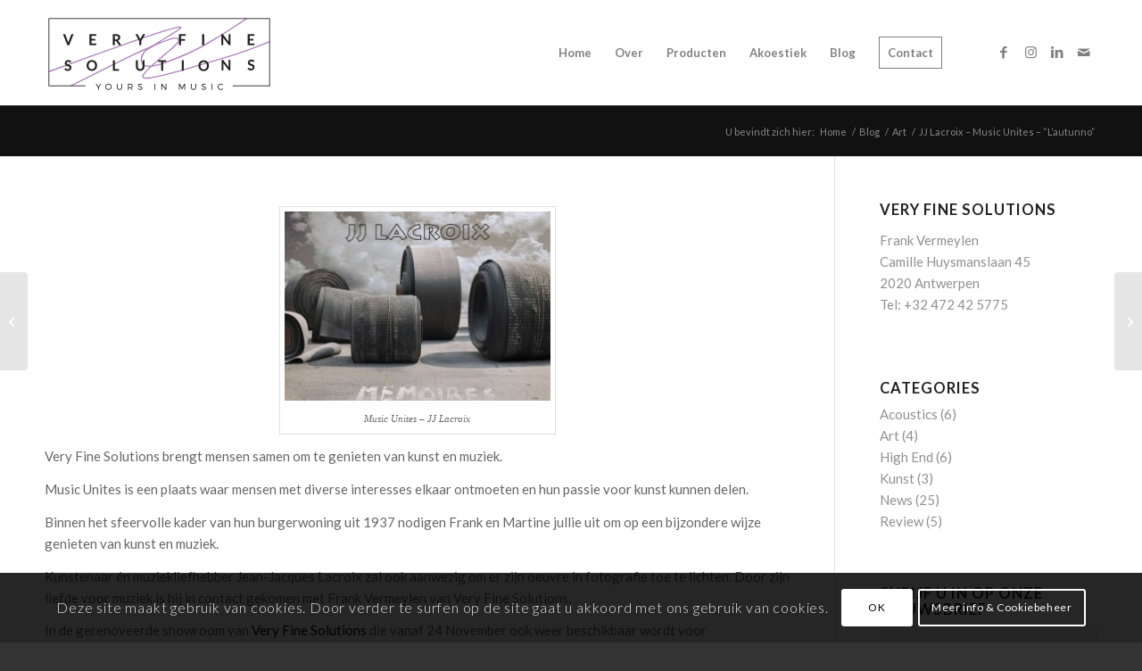

--- FILE ---
content_type: text/html; charset=UTF-8
request_url: https://www.veryfinesolutions.com/jj-lacroix-music-unites-lautunno/
body_size: 26022
content:
<!DOCTYPE html>
<html lang="nl-NL" class="html_stretched responsive av-preloader-disabled  html_header_top html_logo_left html_main_nav_header html_menu_right html_custom html_header_sticky html_header_shrinking_disabled html_mobile_menu_tablet html_header_searchicon_disabled html_content_align_center html_header_unstick_top html_header_stretch_disabled html_minimal_header html_minimal_header_shadow html_elegant-blog html_av-submenu-hidden html_av-submenu-display-click html_av-overlay-side html_av-overlay-side-classic html_av-submenu-noclone html_entry_id_5020 av-cookies-consent-show-message-bar av-cookies-cookie-consent-enabled av-cookies-can-opt-out av-cookies-user-silent-accept avia-cookie-check-browser-settings av-no-preview av-default-lightbox html_text_menu_active av-mobile-menu-switch-default">
<head>
<meta charset="UTF-8" />


<!-- mobile setting -->
<meta name="viewport" content="width=device-width, initial-scale=1">

<!-- Scripts/CSS and wp_head hook -->
<meta name='robots' content='index, follow, max-image-preview:large, max-snippet:-1, max-video-preview:-1' />
<link rel="alternate" hreflang="nl" href="https://www.veryfinesolutions.com/jj-lacroix-music-unites-lautunno/" />
<link rel="alternate" hreflang="x-default" href="https://www.veryfinesolutions.com/jj-lacroix-music-unites-lautunno/" />

				<script type='text/javascript'>

				function avia_cookie_check_sessionStorage()
				{
					//	FF throws error when all cookies blocked !!
					var sessionBlocked = false;
					try
					{
						var test = sessionStorage.getItem( 'aviaCookieRefused' ) != null;
					}
					catch(e)
					{
						sessionBlocked = true;
					}

					var aviaCookieRefused = ! sessionBlocked ? sessionStorage.getItem( 'aviaCookieRefused' ) : null;

					var html = document.getElementsByTagName('html')[0];

					/**
					 * Set a class to avoid calls to sessionStorage
					 */
					if( sessionBlocked || aviaCookieRefused )
					{
						if( html.className.indexOf('av-cookies-session-refused') < 0 )
						{
							html.className += ' av-cookies-session-refused';
						}
					}

					if( sessionBlocked || aviaCookieRefused || document.cookie.match(/aviaCookieConsent/) )
					{
						if( html.className.indexOf('av-cookies-user-silent-accept') >= 0 )
						{
							 html.className = html.className.replace(/\bav-cookies-user-silent-accept\b/g, '');
						}
					}
				}

				avia_cookie_check_sessionStorage();

			</script>
			<script>window._wca = window._wca || [];</script>

	<!-- This site is optimized with the Yoast SEO plugin v26.8 - https://yoast.com/product/yoast-seo-wordpress/ -->
	<title>JJ Lacroix - Music Unites - &quot;L&#039;autunno&quot; - Very Fine Solutions BVBA</title>
	<meta name="description" content="Music Unites brengt mensen samen. Hou je van muziek en fotografie? Kom dan zeker kijken naar de werken van JJ Lacroix en breng je favoriete CD mee." />
	<link rel="canonical" href="https://www.veryfinesolutions.com/jj-lacroix-music-unites-lautunno/" />
	<meta property="og:locale" content="nl_NL" />
	<meta property="og:type" content="article" />
	<meta property="og:title" content="JJ Lacroix - Music Unites - &quot;L&#039;autunno&quot; - Very Fine Solutions BVBA" />
	<meta property="og:description" content="Music Unites brengt mensen samen. Hou je van muziek en fotografie? Kom dan zeker kijken naar de werken van JJ Lacroix en breng je favoriete CD mee." />
	<meta property="og:url" content="https://www.veryfinesolutions.com/jj-lacroix-music-unites-lautunno/" />
	<meta property="og:site_name" content="Very Fine Solutions BVBA" />
	<meta property="article:publisher" content="https://www.facebook.com/Veryfinesolutions/" />
	<meta property="article:author" content="https://www.facebook.com/frank.veryfinesolutions" />
	<meta property="article:published_time" content="2018-11-13T12:13:35+00:00" />
	<meta property="article:modified_time" content="2019-03-18T19:05:04+00:00" />
	<meta property="og:image" content="https://usercontent.one/wp/www.veryfinesolutions.com/wp-content/uploads/2018/11/Photo_Carte_FIN_flat-1.jpg?media=1739526907" />
	<meta property="og:image:width" content="1090" />
	<meta property="og:image:height" content="773" />
	<meta property="og:image:type" content="image/jpeg" />
	<meta name="author" content="Frank Vermeylen" />
	<meta name="twitter:card" content="summary_large_image" />
	<meta name="twitter:creator" content="@fvermeylen1" />
	<meta name="twitter:site" content="@fvermeylen1" />
	<meta name="twitter:label1" content="Geschreven door" />
	<meta name="twitter:data1" content="Frank Vermeylen" />
	<meta name="twitter:label2" content="Geschatte leestijd" />
	<meta name="twitter:data2" content="2 minuten" />
	<script type="application/ld+json" class="yoast-schema-graph">{"@context":"https://schema.org","@graph":[{"@type":"Article","@id":"https://www.veryfinesolutions.com/jj-lacroix-music-unites-lautunno/#article","isPartOf":{"@id":"https://www.veryfinesolutions.com/jj-lacroix-music-unites-lautunno/"},"author":{"name":"Frank Vermeylen","@id":"https://www.veryfinesolutions.com/#/schema/person/2febd0a2edcb63d02c63aedd1f45b96e"},"headline":"JJ Lacroix &#8211; Music Unites &#8211; &#8220;L&#8217;autunno&#8221;","datePublished":"2018-11-13T12:13:35+00:00","dateModified":"2019-03-18T19:05:04+00:00","mainEntityOfPage":{"@id":"https://www.veryfinesolutions.com/jj-lacroix-music-unites-lautunno/"},"wordCount":447,"commentCount":0,"publisher":{"@id":"https://www.veryfinesolutions.com/#organization"},"image":{"@id":"https://www.veryfinesolutions.com/jj-lacroix-music-unites-lautunno/#primaryimage"},"thumbnailUrl":"https://www.veryfinesolutions.com/wp-content/uploads/2018/11/Photo_Carte_FIN_flat-1.jpg","keywords":["Art","Fotografie","High-End","Kunst","Music Unites"],"articleSection":["Art","Kunst","News"],"inLanguage":"nl-NL","potentialAction":[{"@type":"CommentAction","name":"Comment","target":["https://www.veryfinesolutions.com/jj-lacroix-music-unites-lautunno/#respond"]}]},{"@type":"WebPage","@id":"https://www.veryfinesolutions.com/jj-lacroix-music-unites-lautunno/","url":"https://www.veryfinesolutions.com/jj-lacroix-music-unites-lautunno/","name":"JJ Lacroix - Music Unites - \"L'autunno\" - Very Fine Solutions BVBA","isPartOf":{"@id":"https://www.veryfinesolutions.com/#website"},"primaryImageOfPage":{"@id":"https://www.veryfinesolutions.com/jj-lacroix-music-unites-lautunno/#primaryimage"},"image":{"@id":"https://www.veryfinesolutions.com/jj-lacroix-music-unites-lautunno/#primaryimage"},"thumbnailUrl":"https://www.veryfinesolutions.com/wp-content/uploads/2018/11/Photo_Carte_FIN_flat-1.jpg","datePublished":"2018-11-13T12:13:35+00:00","dateModified":"2019-03-18T19:05:04+00:00","description":"Music Unites brengt mensen samen. Hou je van muziek en fotografie? Kom dan zeker kijken naar de werken van JJ Lacroix en breng je favoriete CD mee.","breadcrumb":{"@id":"https://www.veryfinesolutions.com/jj-lacroix-music-unites-lautunno/#breadcrumb"},"inLanguage":"nl-NL","potentialAction":[{"@type":"ReadAction","target":["https://www.veryfinesolutions.com/jj-lacroix-music-unites-lautunno/"]}]},{"@type":"ImageObject","inLanguage":"nl-NL","@id":"https://www.veryfinesolutions.com/jj-lacroix-music-unites-lautunno/#primaryimage","url":"https://www.veryfinesolutions.com/wp-content/uploads/2018/11/Photo_Carte_FIN_flat-1.jpg","contentUrl":"https://www.veryfinesolutions.com/wp-content/uploads/2018/11/Photo_Carte_FIN_flat-1.jpg","width":1090,"height":773,"caption":"Memoires - Music Unites"},{"@type":"BreadcrumbList","@id":"https://www.veryfinesolutions.com/jj-lacroix-music-unites-lautunno/#breadcrumb","itemListElement":[{"@type":"ListItem","position":1,"name":"Home","item":"https://www.veryfinesolutions.com/very-fine-solutions/"},{"@type":"ListItem","position":2,"name":"JJ Lacroix &#8211; Music Unites &#8211; &#8220;L&#8217;autunno&#8221;"}]},{"@type":"WebSite","@id":"https://www.veryfinesolutions.com/#website","url":"https://www.veryfinesolutions.com/","name":"Very Fine Solutions BVBA","description":"Music is a fundamental human right","publisher":{"@id":"https://www.veryfinesolutions.com/#organization"},"potentialAction":[{"@type":"SearchAction","target":{"@type":"EntryPoint","urlTemplate":"https://www.veryfinesolutions.com/?s={search_term_string}"},"query-input":{"@type":"PropertyValueSpecification","valueRequired":true,"valueName":"search_term_string"}}],"inLanguage":"nl-NL"},{"@type":"Organization","@id":"https://www.veryfinesolutions.com/#organization","name":"Very Fine Solutions","url":"https://www.veryfinesolutions.com/","logo":{"@type":"ImageObject","inLanguage":"nl-NL","@id":"https://www.veryfinesolutions.com/#/schema/logo/image/","url":"https://www.veryfinesolutions.com/wp-content/uploads/2016/12/Logo_VFS-1.png","contentUrl":"https://www.veryfinesolutions.com/wp-content/uploads/2016/12/Logo_VFS-1.png","width":257,"height":118,"caption":"Very Fine Solutions"},"image":{"@id":"https://www.veryfinesolutions.com/#/schema/logo/image/"},"sameAs":["https://www.facebook.com/Veryfinesolutions/","https://x.com/fvermeylen1","https://www.instagram.com/veryfinesolutions/","https://www.linkedin.com/in/frankvermeylen/"]},{"@type":"Person","@id":"https://www.veryfinesolutions.com/#/schema/person/2febd0a2edcb63d02c63aedd1f45b96e","name":"Frank Vermeylen","sameAs":["http://www.veryfinesolutions.com","https://www.facebook.com/frank.veryfinesolutions","https://x.com/fvermeylen1"]}]}</script>
	<!-- / Yoast SEO plugin. -->


<link rel='dns-prefetch' href='//stats.wp.com' />
<link rel='dns-prefetch' href='//www.googletagmanager.com' />
<link rel="alternate" type="application/rss+xml" title="Very Fine Solutions BVBA &raquo; feed" href="https://www.veryfinesolutions.com/feed/" />
<link rel="alternate" type="application/rss+xml" title="Very Fine Solutions BVBA &raquo; reacties feed" href="https://www.veryfinesolutions.com/comments/feed/" />
<link rel="alternate" title="oEmbed (JSON)" type="application/json+oembed" href="https://www.veryfinesolutions.com/wp-json/oembed/1.0/embed?url=https%3A%2F%2Fwww.veryfinesolutions.com%2Fjj-lacroix-music-unites-lautunno%2F" />
<link rel="alternate" title="oEmbed (XML)" type="text/xml+oembed" href="https://www.veryfinesolutions.com/wp-json/oembed/1.0/embed?url=https%3A%2F%2Fwww.veryfinesolutions.com%2Fjj-lacroix-music-unites-lautunno%2F&#038;format=xml" />
<style id='wp-img-auto-sizes-contain-inline-css' type='text/css'>
img:is([sizes=auto i],[sizes^="auto," i]){contain-intrinsic-size:3000px 1500px}
/*# sourceURL=wp-img-auto-sizes-contain-inline-css */
</style>
<link rel='stylesheet' id='wp-block-library-css' href='https://www.veryfinesolutions.com/wp-includes/css/dist/block-library/style.min.css?ver=fb0d2b9c7f8853968ce8ed94f4aa6fb4' type='text/css' media='all' />
<style id='global-styles-inline-css' type='text/css'>
:root{--wp--preset--aspect-ratio--square: 1;--wp--preset--aspect-ratio--4-3: 4/3;--wp--preset--aspect-ratio--3-4: 3/4;--wp--preset--aspect-ratio--3-2: 3/2;--wp--preset--aspect-ratio--2-3: 2/3;--wp--preset--aspect-ratio--16-9: 16/9;--wp--preset--aspect-ratio--9-16: 9/16;--wp--preset--color--black: #000000;--wp--preset--color--cyan-bluish-gray: #abb8c3;--wp--preset--color--white: #ffffff;--wp--preset--color--pale-pink: #f78da7;--wp--preset--color--vivid-red: #cf2e2e;--wp--preset--color--luminous-vivid-orange: #ff6900;--wp--preset--color--luminous-vivid-amber: #fcb900;--wp--preset--color--light-green-cyan: #7bdcb5;--wp--preset--color--vivid-green-cyan: #00d084;--wp--preset--color--pale-cyan-blue: #8ed1fc;--wp--preset--color--vivid-cyan-blue: #0693e3;--wp--preset--color--vivid-purple: #9b51e0;--wp--preset--color--metallic-red: #b02b2c;--wp--preset--color--maximum-yellow-red: #edae44;--wp--preset--color--yellow-sun: #eeee22;--wp--preset--color--palm-leaf: #83a846;--wp--preset--color--aero: #7bb0e7;--wp--preset--color--old-lavender: #745f7e;--wp--preset--color--steel-teal: #5f8789;--wp--preset--color--raspberry-pink: #d65799;--wp--preset--color--medium-turquoise: #4ecac2;--wp--preset--gradient--vivid-cyan-blue-to-vivid-purple: linear-gradient(135deg,rgb(6,147,227) 0%,rgb(155,81,224) 100%);--wp--preset--gradient--light-green-cyan-to-vivid-green-cyan: linear-gradient(135deg,rgb(122,220,180) 0%,rgb(0,208,130) 100%);--wp--preset--gradient--luminous-vivid-amber-to-luminous-vivid-orange: linear-gradient(135deg,rgb(252,185,0) 0%,rgb(255,105,0) 100%);--wp--preset--gradient--luminous-vivid-orange-to-vivid-red: linear-gradient(135deg,rgb(255,105,0) 0%,rgb(207,46,46) 100%);--wp--preset--gradient--very-light-gray-to-cyan-bluish-gray: linear-gradient(135deg,rgb(238,238,238) 0%,rgb(169,184,195) 100%);--wp--preset--gradient--cool-to-warm-spectrum: linear-gradient(135deg,rgb(74,234,220) 0%,rgb(151,120,209) 20%,rgb(207,42,186) 40%,rgb(238,44,130) 60%,rgb(251,105,98) 80%,rgb(254,248,76) 100%);--wp--preset--gradient--blush-light-purple: linear-gradient(135deg,rgb(255,206,236) 0%,rgb(152,150,240) 100%);--wp--preset--gradient--blush-bordeaux: linear-gradient(135deg,rgb(254,205,165) 0%,rgb(254,45,45) 50%,rgb(107,0,62) 100%);--wp--preset--gradient--luminous-dusk: linear-gradient(135deg,rgb(255,203,112) 0%,rgb(199,81,192) 50%,rgb(65,88,208) 100%);--wp--preset--gradient--pale-ocean: linear-gradient(135deg,rgb(255,245,203) 0%,rgb(182,227,212) 50%,rgb(51,167,181) 100%);--wp--preset--gradient--electric-grass: linear-gradient(135deg,rgb(202,248,128) 0%,rgb(113,206,126) 100%);--wp--preset--gradient--midnight: linear-gradient(135deg,rgb(2,3,129) 0%,rgb(40,116,252) 100%);--wp--preset--font-size--small: 1rem;--wp--preset--font-size--medium: 1.125rem;--wp--preset--font-size--large: 1.75rem;--wp--preset--font-size--x-large: clamp(1.75rem, 3vw, 2.25rem);--wp--preset--font-family--inter: "Inter", sans-serif;--wp--preset--font-family--cardo: Cardo;--wp--preset--spacing--20: 0.44rem;--wp--preset--spacing--30: 0.67rem;--wp--preset--spacing--40: 1rem;--wp--preset--spacing--50: 1.5rem;--wp--preset--spacing--60: 2.25rem;--wp--preset--spacing--70: 3.38rem;--wp--preset--spacing--80: 5.06rem;--wp--preset--shadow--natural: 6px 6px 9px rgba(0, 0, 0, 0.2);--wp--preset--shadow--deep: 12px 12px 50px rgba(0, 0, 0, 0.4);--wp--preset--shadow--sharp: 6px 6px 0px rgba(0, 0, 0, 0.2);--wp--preset--shadow--outlined: 6px 6px 0px -3px rgb(255, 255, 255), 6px 6px rgb(0, 0, 0);--wp--preset--shadow--crisp: 6px 6px 0px rgb(0, 0, 0);}:root { --wp--style--global--content-size: 800px;--wp--style--global--wide-size: 1130px; }:where(body) { margin: 0; }.wp-site-blocks > .alignleft { float: left; margin-right: 2em; }.wp-site-blocks > .alignright { float: right; margin-left: 2em; }.wp-site-blocks > .aligncenter { justify-content: center; margin-left: auto; margin-right: auto; }:where(.is-layout-flex){gap: 0.5em;}:where(.is-layout-grid){gap: 0.5em;}.is-layout-flow > .alignleft{float: left;margin-inline-start: 0;margin-inline-end: 2em;}.is-layout-flow > .alignright{float: right;margin-inline-start: 2em;margin-inline-end: 0;}.is-layout-flow > .aligncenter{margin-left: auto !important;margin-right: auto !important;}.is-layout-constrained > .alignleft{float: left;margin-inline-start: 0;margin-inline-end: 2em;}.is-layout-constrained > .alignright{float: right;margin-inline-start: 2em;margin-inline-end: 0;}.is-layout-constrained > .aligncenter{margin-left: auto !important;margin-right: auto !important;}.is-layout-constrained > :where(:not(.alignleft):not(.alignright):not(.alignfull)){max-width: var(--wp--style--global--content-size);margin-left: auto !important;margin-right: auto !important;}.is-layout-constrained > .alignwide{max-width: var(--wp--style--global--wide-size);}body .is-layout-flex{display: flex;}.is-layout-flex{flex-wrap: wrap;align-items: center;}.is-layout-flex > :is(*, div){margin: 0;}body .is-layout-grid{display: grid;}.is-layout-grid > :is(*, div){margin: 0;}body{padding-top: 0px;padding-right: 0px;padding-bottom: 0px;padding-left: 0px;}a:where(:not(.wp-element-button)){text-decoration: underline;}:root :where(.wp-element-button, .wp-block-button__link){background-color: #32373c;border-width: 0;color: #fff;font-family: inherit;font-size: inherit;font-style: inherit;font-weight: inherit;letter-spacing: inherit;line-height: inherit;padding-top: calc(0.667em + 2px);padding-right: calc(1.333em + 2px);padding-bottom: calc(0.667em + 2px);padding-left: calc(1.333em + 2px);text-decoration: none;text-transform: inherit;}.has-black-color{color: var(--wp--preset--color--black) !important;}.has-cyan-bluish-gray-color{color: var(--wp--preset--color--cyan-bluish-gray) !important;}.has-white-color{color: var(--wp--preset--color--white) !important;}.has-pale-pink-color{color: var(--wp--preset--color--pale-pink) !important;}.has-vivid-red-color{color: var(--wp--preset--color--vivid-red) !important;}.has-luminous-vivid-orange-color{color: var(--wp--preset--color--luminous-vivid-orange) !important;}.has-luminous-vivid-amber-color{color: var(--wp--preset--color--luminous-vivid-amber) !important;}.has-light-green-cyan-color{color: var(--wp--preset--color--light-green-cyan) !important;}.has-vivid-green-cyan-color{color: var(--wp--preset--color--vivid-green-cyan) !important;}.has-pale-cyan-blue-color{color: var(--wp--preset--color--pale-cyan-blue) !important;}.has-vivid-cyan-blue-color{color: var(--wp--preset--color--vivid-cyan-blue) !important;}.has-vivid-purple-color{color: var(--wp--preset--color--vivid-purple) !important;}.has-metallic-red-color{color: var(--wp--preset--color--metallic-red) !important;}.has-maximum-yellow-red-color{color: var(--wp--preset--color--maximum-yellow-red) !important;}.has-yellow-sun-color{color: var(--wp--preset--color--yellow-sun) !important;}.has-palm-leaf-color{color: var(--wp--preset--color--palm-leaf) !important;}.has-aero-color{color: var(--wp--preset--color--aero) !important;}.has-old-lavender-color{color: var(--wp--preset--color--old-lavender) !important;}.has-steel-teal-color{color: var(--wp--preset--color--steel-teal) !important;}.has-raspberry-pink-color{color: var(--wp--preset--color--raspberry-pink) !important;}.has-medium-turquoise-color{color: var(--wp--preset--color--medium-turquoise) !important;}.has-black-background-color{background-color: var(--wp--preset--color--black) !important;}.has-cyan-bluish-gray-background-color{background-color: var(--wp--preset--color--cyan-bluish-gray) !important;}.has-white-background-color{background-color: var(--wp--preset--color--white) !important;}.has-pale-pink-background-color{background-color: var(--wp--preset--color--pale-pink) !important;}.has-vivid-red-background-color{background-color: var(--wp--preset--color--vivid-red) !important;}.has-luminous-vivid-orange-background-color{background-color: var(--wp--preset--color--luminous-vivid-orange) !important;}.has-luminous-vivid-amber-background-color{background-color: var(--wp--preset--color--luminous-vivid-amber) !important;}.has-light-green-cyan-background-color{background-color: var(--wp--preset--color--light-green-cyan) !important;}.has-vivid-green-cyan-background-color{background-color: var(--wp--preset--color--vivid-green-cyan) !important;}.has-pale-cyan-blue-background-color{background-color: var(--wp--preset--color--pale-cyan-blue) !important;}.has-vivid-cyan-blue-background-color{background-color: var(--wp--preset--color--vivid-cyan-blue) !important;}.has-vivid-purple-background-color{background-color: var(--wp--preset--color--vivid-purple) !important;}.has-metallic-red-background-color{background-color: var(--wp--preset--color--metallic-red) !important;}.has-maximum-yellow-red-background-color{background-color: var(--wp--preset--color--maximum-yellow-red) !important;}.has-yellow-sun-background-color{background-color: var(--wp--preset--color--yellow-sun) !important;}.has-palm-leaf-background-color{background-color: var(--wp--preset--color--palm-leaf) !important;}.has-aero-background-color{background-color: var(--wp--preset--color--aero) !important;}.has-old-lavender-background-color{background-color: var(--wp--preset--color--old-lavender) !important;}.has-steel-teal-background-color{background-color: var(--wp--preset--color--steel-teal) !important;}.has-raspberry-pink-background-color{background-color: var(--wp--preset--color--raspberry-pink) !important;}.has-medium-turquoise-background-color{background-color: var(--wp--preset--color--medium-turquoise) !important;}.has-black-border-color{border-color: var(--wp--preset--color--black) !important;}.has-cyan-bluish-gray-border-color{border-color: var(--wp--preset--color--cyan-bluish-gray) !important;}.has-white-border-color{border-color: var(--wp--preset--color--white) !important;}.has-pale-pink-border-color{border-color: var(--wp--preset--color--pale-pink) !important;}.has-vivid-red-border-color{border-color: var(--wp--preset--color--vivid-red) !important;}.has-luminous-vivid-orange-border-color{border-color: var(--wp--preset--color--luminous-vivid-orange) !important;}.has-luminous-vivid-amber-border-color{border-color: var(--wp--preset--color--luminous-vivid-amber) !important;}.has-light-green-cyan-border-color{border-color: var(--wp--preset--color--light-green-cyan) !important;}.has-vivid-green-cyan-border-color{border-color: var(--wp--preset--color--vivid-green-cyan) !important;}.has-pale-cyan-blue-border-color{border-color: var(--wp--preset--color--pale-cyan-blue) !important;}.has-vivid-cyan-blue-border-color{border-color: var(--wp--preset--color--vivid-cyan-blue) !important;}.has-vivid-purple-border-color{border-color: var(--wp--preset--color--vivid-purple) !important;}.has-metallic-red-border-color{border-color: var(--wp--preset--color--metallic-red) !important;}.has-maximum-yellow-red-border-color{border-color: var(--wp--preset--color--maximum-yellow-red) !important;}.has-yellow-sun-border-color{border-color: var(--wp--preset--color--yellow-sun) !important;}.has-palm-leaf-border-color{border-color: var(--wp--preset--color--palm-leaf) !important;}.has-aero-border-color{border-color: var(--wp--preset--color--aero) !important;}.has-old-lavender-border-color{border-color: var(--wp--preset--color--old-lavender) !important;}.has-steel-teal-border-color{border-color: var(--wp--preset--color--steel-teal) !important;}.has-raspberry-pink-border-color{border-color: var(--wp--preset--color--raspberry-pink) !important;}.has-medium-turquoise-border-color{border-color: var(--wp--preset--color--medium-turquoise) !important;}.has-vivid-cyan-blue-to-vivid-purple-gradient-background{background: var(--wp--preset--gradient--vivid-cyan-blue-to-vivid-purple) !important;}.has-light-green-cyan-to-vivid-green-cyan-gradient-background{background: var(--wp--preset--gradient--light-green-cyan-to-vivid-green-cyan) !important;}.has-luminous-vivid-amber-to-luminous-vivid-orange-gradient-background{background: var(--wp--preset--gradient--luminous-vivid-amber-to-luminous-vivid-orange) !important;}.has-luminous-vivid-orange-to-vivid-red-gradient-background{background: var(--wp--preset--gradient--luminous-vivid-orange-to-vivid-red) !important;}.has-very-light-gray-to-cyan-bluish-gray-gradient-background{background: var(--wp--preset--gradient--very-light-gray-to-cyan-bluish-gray) !important;}.has-cool-to-warm-spectrum-gradient-background{background: var(--wp--preset--gradient--cool-to-warm-spectrum) !important;}.has-blush-light-purple-gradient-background{background: var(--wp--preset--gradient--blush-light-purple) !important;}.has-blush-bordeaux-gradient-background{background: var(--wp--preset--gradient--blush-bordeaux) !important;}.has-luminous-dusk-gradient-background{background: var(--wp--preset--gradient--luminous-dusk) !important;}.has-pale-ocean-gradient-background{background: var(--wp--preset--gradient--pale-ocean) !important;}.has-electric-grass-gradient-background{background: var(--wp--preset--gradient--electric-grass) !important;}.has-midnight-gradient-background{background: var(--wp--preset--gradient--midnight) !important;}.has-small-font-size{font-size: var(--wp--preset--font-size--small) !important;}.has-medium-font-size{font-size: var(--wp--preset--font-size--medium) !important;}.has-large-font-size{font-size: var(--wp--preset--font-size--large) !important;}.has-x-large-font-size{font-size: var(--wp--preset--font-size--x-large) !important;}.has-inter-font-family{font-family: var(--wp--preset--font-family--inter) !important;}.has-cardo-font-family{font-family: var(--wp--preset--font-family--cardo) !important;}
/*# sourceURL=global-styles-inline-css */
</style>

<style id='woocommerce-inline-inline-css' type='text/css'>
.woocommerce form .form-row .required { visibility: visible; }
/*# sourceURL=woocommerce-inline-inline-css */
</style>
<link rel='stylesheet' id='wpml-legacy-dropdown-0-css' href='https://usercontent.one/wp/www.veryfinesolutions.com/wp-content/plugins/sitepress-multilingual-cms/templates/language-switchers/legacy-dropdown/style.min.css?media=1739526907?ver=1' type='text/css' media='all' />
<style id='wpml-legacy-dropdown-0-inline-css' type='text/css'>
.wpml-ls-statics-shortcode_actions, .wpml-ls-statics-shortcode_actions .wpml-ls-sub-menu, .wpml-ls-statics-shortcode_actions a {border-color:#EEEEEE;}.wpml-ls-statics-shortcode_actions a, .wpml-ls-statics-shortcode_actions .wpml-ls-sub-menu a, .wpml-ls-statics-shortcode_actions .wpml-ls-sub-menu a:link, .wpml-ls-statics-shortcode_actions li:not(.wpml-ls-current-language) .wpml-ls-link, .wpml-ls-statics-shortcode_actions li:not(.wpml-ls-current-language) .wpml-ls-link:link {color:#444444;background-color:#ffffff;}.wpml-ls-statics-shortcode_actions .wpml-ls-sub-menu a:hover,.wpml-ls-statics-shortcode_actions .wpml-ls-sub-menu a:focus, .wpml-ls-statics-shortcode_actions .wpml-ls-sub-menu a:link:hover, .wpml-ls-statics-shortcode_actions .wpml-ls-sub-menu a:link:focus {color:#000000;background-color:#eeeeee;}.wpml-ls-statics-shortcode_actions .wpml-ls-current-language > a {color:#444444;background-color:#ffffff;}.wpml-ls-statics-shortcode_actions .wpml-ls-current-language:hover>a, .wpml-ls-statics-shortcode_actions .wpml-ls-current-language>a:focus {color:#000000;background-color:#eeeeee;}
#lang_sel img, #lang_sel_list img, #lang_sel_footer img { display: inline; }
/*# sourceURL=wpml-legacy-dropdown-0-inline-css */
</style>
<link rel='stylesheet' id='brands-styles-css' href='https://usercontent.one/wp/www.veryfinesolutions.com/wp-content/plugins/woocommerce/assets/css/brands.css?ver=10.3.7&media=1739526907' type='text/css' media='all' />
<link rel='stylesheet' id='avia-merged-styles-css' href='https://usercontent.one/wp/www.veryfinesolutions.com/wp-content/uploads/dynamic_avia/avia-merged-styles-ab950c816c9bc6b13d8b7e24ab160598---6971e1d3d5d76.css?media=1739526907' type='text/css' media='all' />
<link rel='stylesheet' id='avia-single-post-5020-css' href='https://usercontent.one/wp/www.veryfinesolutions.com/wp-content/uploads/dynamic_avia/avia_posts_css/post-5020.css?media=1739526907?ver=ver-1769107188' type='text/css' media='all' />
<script type="text/javascript" src="https://www.veryfinesolutions.com/wp-includes/js/jquery/jquery.min.js?ver=3.7.1" id="jquery-core-js"></script>
<script type="text/javascript" src="https://usercontent.one/wp/www.veryfinesolutions.com/wp-content/plugins/woocommerce/assets/js/js-cookie/js.cookie.min.js?ver=2.1.4-wc.10.3.7&media=1739526907" id="wc-js-cookie-js" defer="defer" data-wp-strategy="defer"></script>
<script type="text/javascript" id="wc-cart-fragments-js-extra">
/* <![CDATA[ */
var wc_cart_fragments_params = {"ajax_url":"/wp-admin/admin-ajax.php","wc_ajax_url":"/?wc-ajax=%%endpoint%%","cart_hash_key":"wc_cart_hash_d7ba8fe42a7fbc542d77804bcde836a8","fragment_name":"wc_fragments_d7ba8fe42a7fbc542d77804bcde836a8","request_timeout":"5000"};
//# sourceURL=wc-cart-fragments-js-extra
/* ]]> */
</script>
<script type="text/javascript" src="https://usercontent.one/wp/www.veryfinesolutions.com/wp-content/plugins/woocommerce/assets/js/frontend/cart-fragments.min.js?ver=10.3.7&media=1739526907" id="wc-cart-fragments-js" defer="defer" data-wp-strategy="defer"></script>
<script type="text/javascript" src="https://usercontent.one/wp/www.veryfinesolutions.com/wp-content/plugins/woocommerce/assets/js/jquery-blockui/jquery.blockUI.min.js?ver=2.7.0-wc.10.3.7&media=1739526907" id="wc-jquery-blockui-js" defer="defer" data-wp-strategy="defer"></script>
<script type="text/javascript" id="wc-add-to-cart-js-extra">
/* <![CDATA[ */
var wc_add_to_cart_params = {"ajax_url":"/wp-admin/admin-ajax.php","wc_ajax_url":"/?wc-ajax=%%endpoint%%","i18n_view_cart":"Bekijk winkelwagen","cart_url":"https://www.veryfinesolutions.com/winkelwagen/","is_cart":"","cart_redirect_after_add":"no"};
//# sourceURL=wc-add-to-cart-js-extra
/* ]]> */
</script>
<script type="text/javascript" src="https://usercontent.one/wp/www.veryfinesolutions.com/wp-content/plugins/woocommerce/assets/js/frontend/add-to-cart.min.js?ver=10.3.7&media=1739526907" id="wc-add-to-cart-js" defer="defer" data-wp-strategy="defer"></script>
<script type="text/javascript" id="woocommerce-js-extra">
/* <![CDATA[ */
var woocommerce_params = {"ajax_url":"/wp-admin/admin-ajax.php","wc_ajax_url":"/?wc-ajax=%%endpoint%%","i18n_password_show":"Wachtwoord weergeven","i18n_password_hide":"Wachtwoord verbergen"};
//# sourceURL=woocommerce-js-extra
/* ]]> */
</script>
<script type="text/javascript" src="https://usercontent.one/wp/www.veryfinesolutions.com/wp-content/plugins/woocommerce/assets/js/frontend/woocommerce.min.js?ver=10.3.7&media=1739526907" id="woocommerce-js" defer="defer" data-wp-strategy="defer"></script>
<script type="text/javascript" src="https://usercontent.one/wp/www.veryfinesolutions.com/wp-content/plugins/sitepress-multilingual-cms/templates/language-switchers/legacy-dropdown/script.min.js?media=1739526907?ver=1" id="wpml-legacy-dropdown-0-js"></script>
<script type="text/javascript" id="WCPAY_ASSETS-js-extra">
/* <![CDATA[ */
var wcpayAssets = {"url":"https://www.veryfinesolutions.com/wp-content/plugins/woocommerce-payments/dist/"};
//# sourceURL=WCPAY_ASSETS-js-extra
/* ]]> */
</script>
<script type="text/javascript" src="https://stats.wp.com/s-202604.js" id="woocommerce-analytics-js" defer="defer" data-wp-strategy="defer"></script>
<script type="text/javascript" id="wpml-browser-redirect-js-extra">
/* <![CDATA[ */
var wpml_browser_redirect_params = {"pageLanguage":"nl","languageUrls":{"nl_nl":"https://www.veryfinesolutions.com/jj-lacroix-music-unites-lautunno/","nl":"https://www.veryfinesolutions.com/jj-lacroix-music-unites-lautunno/"},"cookie":{"name":"_icl_visitor_lang_js","domain":"www.veryfinesolutions.com","path":"/","expiration":24}};
//# sourceURL=wpml-browser-redirect-js-extra
/* ]]> */
</script>
<script type="text/javascript" src="https://usercontent.one/wp/www.veryfinesolutions.com/wp-content/plugins/sitepress-multilingual-cms/dist/js/browser-redirect/app.js?media=1739526907?ver=486900" id="wpml-browser-redirect-js"></script>

<!-- Google tag (gtag.js) snippet toegevoegd door Site Kit -->
<!-- Google Analytics snippet toegevoegd door Site Kit -->
<script type="text/javascript" src="https://www.googletagmanager.com/gtag/js?id=GT-TNFMHFL" id="google_gtagjs-js" async></script>
<script type="text/javascript" id="google_gtagjs-js-after">
/* <![CDATA[ */
window.dataLayer = window.dataLayer || [];function gtag(){dataLayer.push(arguments);}
gtag("set","linker",{"domains":["www.veryfinesolutions.com"]});
gtag("js", new Date());
gtag("set", "developer_id.dZTNiMT", true);
gtag("config", "GT-TNFMHFL");
//# sourceURL=google_gtagjs-js-after
/* ]]> */
</script>
<script type="text/javascript" src="https://usercontent.one/wp/www.veryfinesolutions.com/wp-content/uploads/dynamic_avia/avia-head-scripts-baaab070aee47805717abce90c0142a0---6971e1d3e6266.js?media=1739526907" id="avia-head-scripts-js"></script>
<link rel="https://api.w.org/" href="https://www.veryfinesolutions.com/wp-json/" /><link rel="alternate" title="JSON" type="application/json" href="https://www.veryfinesolutions.com/wp-json/wp/v2/posts/5020" /><link rel="EditURI" type="application/rsd+xml" title="RSD" href="https://www.veryfinesolutions.com/xmlrpc.php?rsd" />

<link rel='shortlink' href='https://www.veryfinesolutions.com/?p=5020' />
<meta name="generator" content="WPML ver:4.8.6 stt:38;" />
<meta name="generator" content="Site Kit by Google 1.170.0" /><style>[class*=" icon-oc-"],[class^=icon-oc-]{speak:none;font-style:normal;font-weight:400;font-variant:normal;text-transform:none;line-height:1;-webkit-font-smoothing:antialiased;-moz-osx-font-smoothing:grayscale}.icon-oc-one-com-white-32px-fill:before{content:"901"}.icon-oc-one-com:before{content:"900"}#one-com-icon,.toplevel_page_onecom-wp .wp-menu-image{speak:none;display:flex;align-items:center;justify-content:center;text-transform:none;line-height:1;-webkit-font-smoothing:antialiased;-moz-osx-font-smoothing:grayscale}.onecom-wp-admin-bar-item>a,.toplevel_page_onecom-wp>.wp-menu-name{font-size:16px;font-weight:400;line-height:1}.toplevel_page_onecom-wp>.wp-menu-name img{width:69px;height:9px;}.wp-submenu-wrap.wp-submenu>.wp-submenu-head>img{width:88px;height:auto}.onecom-wp-admin-bar-item>a img{height:7px!important}.onecom-wp-admin-bar-item>a img,.toplevel_page_onecom-wp>.wp-menu-name img{opacity:.8}.onecom-wp-admin-bar-item.hover>a img,.toplevel_page_onecom-wp.wp-has-current-submenu>.wp-menu-name img,li.opensub>a.toplevel_page_onecom-wp>.wp-menu-name img{opacity:1}#one-com-icon:before,.onecom-wp-admin-bar-item>a:before,.toplevel_page_onecom-wp>.wp-menu-image:before{content:'';position:static!important;background-color:rgba(240,245,250,.4);border-radius:102px;width:18px;height:18px;padding:0!important}.onecom-wp-admin-bar-item>a:before{width:14px;height:14px}.onecom-wp-admin-bar-item.hover>a:before,.toplevel_page_onecom-wp.opensub>a>.wp-menu-image:before,.toplevel_page_onecom-wp.wp-has-current-submenu>.wp-menu-image:before{background-color:#76b82a}.onecom-wp-admin-bar-item>a{display:inline-flex!important;align-items:center;justify-content:center}#one-com-logo-wrapper{font-size:4em}#one-com-icon{vertical-align:middle}.imagify-welcome{display:none !important;}</style>	<style>img#wpstats{display:none}</style>
		
<link rel="icon" href="https://usercontent.one/wp/www.veryfinesolutions.com/wp-content/uploads/2016/12/ICON-2.png?media=1739526907" type="image/png">
<!--[if lt IE 9]><script src="https://usercontent.one/wp/www.veryfinesolutions.com/wp-content/themes/enfold/js/html5shiv.js?media=1739526907"></script><![endif]--><link rel="profile" href="https://gmpg.org/xfn/11" />
<link rel="alternate" type="application/rss+xml" title="Very Fine Solutions BVBA RSS2 Feed" href="https://www.veryfinesolutions.com/feed/" />
<link rel="pingback" href="https://www.veryfinesolutions.com/xmlrpc.php" />

<style type='text/css' media='screen'>
 #top #header_main > .container, #top #header_main > .container .main_menu  .av-main-nav > li > a, #top #header_main #menu-item-shop .cart_dropdown_link{ height:118px; line-height: 118px; }
 .html_top_nav_header .av-logo-container{ height:118px;  }
 .html_header_top.html_header_sticky #top #wrap_all #main{ padding-top:118px; } 
</style>
	<noscript><style>.woocommerce-product-gallery{ opacity: 1 !important; }</style></noscript>
	
<!-- To speed up the rendering and to display the site as fast as possible to the user we include some styles and scripts for above the fold content inline -->
<script type="text/javascript">'use strict';var avia_is_mobile=!1;if(/Android|webOS|iPhone|iPad|iPod|BlackBerry|IEMobile|Opera Mini/i.test(navigator.userAgent)&&'ontouchstart' in document.documentElement){avia_is_mobile=!0;document.documentElement.className+=' avia_mobile '}
else{document.documentElement.className+=' avia_desktop '};document.documentElement.className+=' js_active ';(function(){var e=['-webkit-','-moz-','-ms-',''],n='',o=!1,a=!1;for(var t in e){if(e[t]+'transform' in document.documentElement.style){o=!0;n=e[t]+'transform'};if(e[t]+'perspective' in document.documentElement.style){a=!0}};if(o){document.documentElement.className+=' avia_transform '};if(a){document.documentElement.className+=' avia_transform3d '};if(typeof document.getElementsByClassName=='function'&&typeof document.documentElement.getBoundingClientRect=='function'&&avia_is_mobile==!1){if(n&&window.innerHeight>0){setTimeout(function(){var e=0,o={},a=0,t=document.getElementsByClassName('av-parallax'),i=window.pageYOffset||document.documentElement.scrollTop;for(e=0;e<t.length;e++){t[e].style.top='0px';o=t[e].getBoundingClientRect();a=Math.ceil((window.innerHeight+i-o.top)*0.3);t[e].style[n]='translate(0px, '+a+'px)';t[e].style.top='auto';t[e].className+=' enabled-parallax '}},50)}}})();</script><style class='wp-fonts-local' type='text/css'>
@font-face{font-family:Inter;font-style:normal;font-weight:300 900;font-display:fallback;src:url('https://usercontent.one/wp/www.veryfinesolutions.com/wp-content/plugins/woocommerce/assets/fonts/Inter-VariableFont_slnt,wght.woff2?media=1739526907') format('woff2');font-stretch:normal;}
@font-face{font-family:Cardo;font-style:normal;font-weight:400;font-display:fallback;src:url('https://usercontent.one/wp/www.veryfinesolutions.com/wp-content/plugins/woocommerce/assets/fonts/cardo_normal_400.woff2?media=1739526907') format('woff2');}
</style>
<link rel="icon" href="https://usercontent.one/wp/www.veryfinesolutions.com/wp-content/uploads/2016/12/cropped-ICON-2-32x32.png?media=1739526907" sizes="32x32" />
<link rel="icon" href="https://usercontent.one/wp/www.veryfinesolutions.com/wp-content/uploads/2016/12/cropped-ICON-2-192x192.png?media=1739526907" sizes="192x192" />
<link rel="apple-touch-icon" href="https://usercontent.one/wp/www.veryfinesolutions.com/wp-content/uploads/2016/12/cropped-ICON-2-180x180.png?media=1739526907" />
<meta name="msapplication-TileImage" content="https://usercontent.one/wp/www.veryfinesolutions.com/wp-content/uploads/2016/12/cropped-ICON-2-270x270.png?media=1739526907" />
<style type="text/css">
		@font-face {font-family: 'entypo-fontello-enfold'; font-weight: normal; font-style: normal; font-display: auto;
		src: url('https://usercontent.one/wp/www.veryfinesolutions.com/wp-content/themes/enfold/config-templatebuilder/avia-template-builder/assets/fonts/entypo-fontello-enfold/entypo-fontello-enfold.woff2?media=1739526907') format('woff2'),
		url('https://usercontent.one/wp/www.veryfinesolutions.com/wp-content/themes/enfold/config-templatebuilder/avia-template-builder/assets/fonts/entypo-fontello-enfold/entypo-fontello-enfold.woff?media=1739526907') format('woff'),
		url('https://usercontent.one/wp/www.veryfinesolutions.com/wp-content/themes/enfold/config-templatebuilder/avia-template-builder/assets/fonts/entypo-fontello-enfold/entypo-fontello-enfold.ttf?media=1739526907') format('truetype'),
		url('https://usercontent.one/wp/www.veryfinesolutions.com/wp-content/themes/enfold/config-templatebuilder/avia-template-builder/assets/fonts/entypo-fontello-enfold/entypo-fontello-enfold.svg?media=1739526907#entypo-fontello-enfold') format('svg'),
		url('https://usercontent.one/wp/www.veryfinesolutions.com/wp-content/themes/enfold/config-templatebuilder/avia-template-builder/assets/fonts/entypo-fontello-enfold/entypo-fontello-enfold.eot?media=1739526907'),
		url('https://usercontent.one/wp/www.veryfinesolutions.com/wp-content/themes/enfold/config-templatebuilder/avia-template-builder/assets/fonts/entypo-fontello-enfold/entypo-fontello-enfold.eot?media=1739526907?#iefix') format('embedded-opentype');
		}

		#top .avia-font-entypo-fontello-enfold, body .avia-font-entypo-fontello-enfold, html body [data-av_iconfont='entypo-fontello-enfold']:before{ font-family: 'entypo-fontello-enfold'; }
		
		@font-face {font-family: 'entypo-fontello'; font-weight: normal; font-style: normal; font-display: auto;
		src: url('https://usercontent.one/wp/www.veryfinesolutions.com/wp-content/themes/enfold/config-templatebuilder/avia-template-builder/assets/fonts/entypo-fontello/entypo-fontello.woff2?media=1739526907') format('woff2'),
		url('https://usercontent.one/wp/www.veryfinesolutions.com/wp-content/themes/enfold/config-templatebuilder/avia-template-builder/assets/fonts/entypo-fontello/entypo-fontello.woff?media=1739526907') format('woff'),
		url('https://usercontent.one/wp/www.veryfinesolutions.com/wp-content/themes/enfold/config-templatebuilder/avia-template-builder/assets/fonts/entypo-fontello/entypo-fontello.ttf?media=1739526907') format('truetype'),
		url('https://usercontent.one/wp/www.veryfinesolutions.com/wp-content/themes/enfold/config-templatebuilder/avia-template-builder/assets/fonts/entypo-fontello/entypo-fontello.svg?media=1739526907#entypo-fontello') format('svg'),
		url('https://usercontent.one/wp/www.veryfinesolutions.com/wp-content/themes/enfold/config-templatebuilder/avia-template-builder/assets/fonts/entypo-fontello/entypo-fontello.eot?media=1739526907'),
		url('https://usercontent.one/wp/www.veryfinesolutions.com/wp-content/themes/enfold/config-templatebuilder/avia-template-builder/assets/fonts/entypo-fontello/entypo-fontello.eot?media=1739526907?#iefix') format('embedded-opentype');
		}

		#top .avia-font-entypo-fontello, body .avia-font-entypo-fontello, html body [data-av_iconfont='entypo-fontello']:before{ font-family: 'entypo-fontello'; }
		</style>

<!--
Debugging Info for Theme support: 

Theme: Enfold
Version: 7.1.3
Installed: enfold
AviaFramework Version: 5.6
AviaBuilder Version: 6.0
aviaElementManager Version: 1.0.1
- - - - - - - - - - -
ChildTheme: Very Fine Solutions
ChildTheme Version: 1.0
ChildTheme Installed: enfold

- - - - - - - - - - -
ML:512-PU:134-PLA:25
WP:6.9
Compress: CSS:all theme files - JS:all theme files
Updates: enabled - token has changed and not verified
PLAu:21
-->
<link rel='stylesheet' id='wc-blocks-style-css' href='https://usercontent.one/wp/www.veryfinesolutions.com/wp-content/plugins/woocommerce/assets/client/blocks/wc-blocks.css?ver=wc-10.3.7&media=1739526907' type='text/css' media='all' />
</head>

<body id="top" class="wp-singular post-template-default single single-post postid-5020 single-format-standard wp-theme-enfold wp-child-theme-VFS stretched rtl_columns av-curtain-numeric lato  theme-enfold woocommerce-no-js post-type-post category-art category-kunst category-news post_tag-art post_tag-fotografie post_tag-high-end post_tag-kunst post_tag-music-unites translation_priority-optioneel avia-responsive-images-support avia-woocommerce-30 av-recaptcha-enabled av-google-badge-hide" itemscope="itemscope" itemtype="https://schema.org/WebPage" >

	
	<div id='wrap_all'>

	
<header id='header' class='all_colors header_color light_bg_color  av_header_top av_logo_left av_main_nav_header av_menu_right av_custom av_header_sticky av_header_shrinking_disabled av_header_stretch_disabled av_mobile_menu_tablet av_header_searchicon_disabled av_header_unstick_top av_minimal_header av_minimal_header_shadow av_bottom_nav_disabled  av_alternate_logo_active av_header_border_disabled' aria-label="Header" data-av_shrink_factor='50' role="banner" itemscope="itemscope" itemtype="https://schema.org/WPHeader" >

		<div  id='header_main' class='container_wrap container_wrap_logo'>

        <ul  class = 'menu-item cart_dropdown ' data-success='is toegevoegd aan de winkelwagen'><li class="cart_dropdown_first"><a class='cart_dropdown_link avia-svg-icon avia-font-svg_entypo-fontello' href='https://www.veryfinesolutions.com/winkelwagen/'><div class="av-cart-container" data-av_svg_icon='basket' data-av_iconset='svg_entypo-fontello'><svg version="1.1" xmlns="http://www.w3.org/2000/svg" width="29" height="32" viewBox="0 0 29 32" preserveAspectRatio="xMidYMid meet" aria-labelledby='av-svg-title-1' aria-describedby='av-svg-desc-1' role="graphics-symbol" aria-hidden="true">
<title id='av-svg-title-1'>Winkelwagen</title>
<desc id='av-svg-desc-1'>Winkelwagen</desc>
<path d="M4.8 27.2q0-1.28 0.96-2.24t2.24-0.96q1.344 0 2.272 0.96t0.928 2.24q0 1.344-0.928 2.272t-2.272 0.928q-1.28 0-2.24-0.928t-0.96-2.272zM20.8 27.2q0-1.28 0.96-2.24t2.24-0.96q1.344 0 2.272 0.96t0.928 2.24q0 1.344-0.928 2.272t-2.272 0.928q-1.28 0-2.24-0.928t-0.96-2.272zM10.496 19.648q-1.152 0.32-1.088 0.736t1.408 0.416h17.984v2.432q0 0.64-0.64 0.64h-20.928q-0.64 0-0.64-0.64v-2.432l-0.32-1.472-3.136-14.528h-3.136v-2.56q0-0.64 0.64-0.64h4.992q0.64 0 0.64 0.64v2.752h22.528v8.768q0 0.704-0.576 0.832z"></path>
</svg></div><span class='av-cart-counter '>0</span><span class="avia_hidden_link_text">Winkelwagen</span></a><!--<span class='cart_subtotal'><span class="woocommerce-Price-amount amount"><bdi><span class="woocommerce-Price-currencySymbol">&euro;</span>&nbsp;0,00</bdi></span></span>--><div class="dropdown_widget dropdown_widget_cart"><div class="avia-arrow"></div><div class="widget_shopping_cart_content"></div></div></li></ul><div class='container av-logo-container'><div class='inner-container'><span class='logo avia-standard-logo'><a href='https://www.veryfinesolutions.com/' class='' aria-label='Logo_VFS' title='Logo_VFS'><img src="https://usercontent.one/wp/www.veryfinesolutions.com/wp-content/uploads/2016/12/Logo_VFS-1.png?media=1739526907" height="100" width="300" alt='Very Fine Solutions BVBA' title='Logo_VFS' /></a></span><nav class='main_menu' data-selectname='Selecteer een pagina'  role="navigation" itemscope="itemscope" itemtype="https://schema.org/SiteNavigationElement" ><div class="avia-menu av-main-nav-wrap av_menu_icon_beside"><ul role="menu" class="menu av-main-nav" id="avia-menu"><li role="menuitem" id="menu-item-3336" class="menu-item menu-item-type-post_type menu-item-object-page menu-item-home menu-item-top-level menu-item-top-level-1"><a href="https://www.veryfinesolutions.com/" itemprop="url" tabindex="0"><span class="avia-bullet"></span><span class="avia-menu-text">Home</span><span class="avia-menu-fx"><span class="avia-arrow-wrap"><span class="avia-arrow"></span></span></span></a></li>
<li role="menuitem" id="menu-item-3337" class="menu-item menu-item-type-post_type menu-item-object-page menu-item-top-level menu-item-top-level-2"><a href="https://www.veryfinesolutions.com/over/" itemprop="url" tabindex="0"><span class="avia-bullet"></span><span class="avia-menu-text">Over</span><span class="avia-menu-fx"><span class="avia-arrow-wrap"><span class="avia-arrow"></span></span></span></a></li>
<li role="menuitem" id="menu-item-3606" class="menu-item menu-item-type-post_type menu-item-object-page menu-item-has-children menu-item-top-level menu-item-top-level-3"><a href="https://www.veryfinesolutions.com/muzikale-producten/" itemprop="url" tabindex="0"><span class="avia-bullet"></span><span class="avia-menu-text">Producten</span><span class="avia-menu-fx"><span class="avia-arrow-wrap"><span class="avia-arrow"></span></span></span></a>


<ul class="sub-menu">
	<li role="menuitem" id="menu-item-3452" class="menu-item menu-item-type-post_type menu-item-object-page"><a title="Akoestiek &#038; Design" href="https://www.veryfinesolutions.com/muzikale-producten/artnovion/" itemprop="url" tabindex="0"><span class="avia-bullet"></span><span class="avia-menu-text">Artnovion</span></a></li>
	<li role="menuitem" id="menu-item-6623" class="menu-item menu-item-type-post_type menu-item-object-page"><a href="https://www.veryfinesolutions.com/muzikale-producten/antipodes/" itemprop="url" tabindex="0"><span class="avia-bullet"></span><span class="avia-menu-text">Antipodes Audio</span></a></li>
	<li role="menuitem" id="menu-item-6565" class="menu-item menu-item-type-post_type menu-item-object-page"><a href="https://www.veryfinesolutions.com/muzikale-producten/ikigai-audio/" itemprop="url" tabindex="0"><span class="avia-bullet"></span><span class="avia-menu-text">Ikigai Audio</span></a></li>
	<li role="menuitem" id="menu-item-3451" class="menu-item menu-item-type-post_type menu-item-object-page"><a href="https://www.veryfinesolutions.com/muzikale-producten/msb/" itemprop="url" tabindex="0"><span class="avia-bullet"></span><span class="avia-menu-text">MSB</span></a></li>
	<li role="menuitem" id="menu-item-3450" class="menu-item menu-item-type-post_type menu-item-object-page"><a href="https://www.veryfinesolutions.com/muzikale-producten/russell-k/" itemprop="url" tabindex="0"><span class="avia-bullet"></span><span class="avia-menu-text">Russell K.</span></a></li>
	<li role="menuitem" id="menu-item-3760" class="menu-item menu-item-type-post_type menu-item-object-page"><a href="https://www.veryfinesolutions.com/muzikale-producten/tidal-audio-duitsland/" itemprop="url" tabindex="0"><span class="avia-bullet"></span><span class="avia-menu-text">Tidal Audio</span></a></li>
</ul>
</li>
<li role="menuitem" id="menu-item-3398" class="menu-item menu-item-type-post_type menu-item-object-page menu-item-top-level menu-item-top-level-4"><a href="https://www.veryfinesolutions.com/akoestiek-absorberende-structuren/" itemprop="url" tabindex="0"><span class="avia-bullet"></span><span class="avia-menu-text">Akoestiek</span><span class="avia-menu-fx"><span class="avia-arrow-wrap"><span class="avia-arrow"></span></span></span></a></li>
<li role="menuitem" id="menu-item-3388" class="menu-item menu-item-type-post_type menu-item-object-page menu-item-top-level menu-item-top-level-5 current-menu-item"><a href="https://www.veryfinesolutions.com/blog/" itemprop="url" tabindex="0"><span class="avia-bullet"></span><span class="avia-menu-text">Blog</span><span class="avia-menu-fx"><span class="avia-arrow-wrap"><span class="avia-arrow"></span></span></span></a></li>
<li role="menuitem" id="menu-item-3349" class="menu-item menu-item-type-post_type menu-item-object-page av-menu-button av-menu-button-bordered menu-item-top-level menu-item-top-level-6"><a href="https://www.veryfinesolutions.com/contact/" itemprop="url" tabindex="0"><span class="avia-bullet"></span><span class="avia-menu-text">Contact</span><span class="avia-menu-fx"><span class="avia-arrow-wrap"><span class="avia-arrow"></span></span></span></a></li>
<li id="menu-item-phone" class="noMobile menu-item menu-phone menu-item-avia-special">
<a href="tel:0032471279241" aria-hidden='true' data-av_icon='' data-av_iconfont='entypo-fontello'><span class="avia_hidden_link_text">Phone</span></a>
</li><li class='av-language-switch-item language_nl avia_current_lang'><a href="https://www.veryfinesolutions.com/jj-lacroix-music-unites-lautunno/"><span class='language_flag'><img title='Nederlands' src='https://usercontent.one/wp/www.veryfinesolutions.com/wp-content/plugins/sitepress-multilingual-cms/res/flags/nl.png?media=1739526907' /></span></a></li><li class="av-burger-menu-main menu-item-avia-special " role="menuitem">
	        			<a href="#" aria-label="Menu" aria-hidden="false">
							<span class="av-hamburger av-hamburger--spin av-js-hamburger">
								<span class="av-hamburger-box">
						          <span class="av-hamburger-inner"></span>
						          <strong>Menu</strong>
								</span>
							</span>
							<span class="avia_hidden_link_text">Menu</span>
						</a>
	        		   </li></ul></div><ul class='noLightbox social_bookmarks icon_count_4'><li class='social_bookmarks_facebook av-social-link-facebook social_icon_1 avia_social_iconfont'><a  target="_blank" aria-label="Link naar Facebook" href='https://www.facebook.com/Veryfinesolutions/' data-av_icon='' data-av_iconfont='entypo-fontello' title="Link naar Facebook" desc="Link naar Facebook" title='Link naar Facebook'><span class='avia_hidden_link_text'>Link naar Facebook</span></a></li><li class='social_bookmarks_instagram av-social-link-instagram social_icon_2 avia_social_iconfont'><a  target="_blank" aria-label="Link naar Instagram" href='https://www.instagram.com/veryfinesolutions/' data-av_icon='' data-av_iconfont='entypo-fontello' title="Link naar Instagram" desc="Link naar Instagram" title='Link naar Instagram'><span class='avia_hidden_link_text'>Link naar Instagram</span></a></li><li class='social_bookmarks_linkedin av-social-link-linkedin social_icon_3 avia_social_iconfont'><a  target="_blank" aria-label="Link naar LinkedIn" href='https://www.linkedin.com/company/veryfinesolutions/' data-av_icon='' data-av_iconfont='entypo-fontello' title="Link naar LinkedIn" desc="Link naar LinkedIn" title='Link naar LinkedIn'><span class='avia_hidden_link_text'>Link naar LinkedIn</span></a></li><li class='social_bookmarks_mail av-social-link-mail social_icon_4 avia_social_iconfont'><a  aria-label="Link naar Mail" href='mailto:sales@salesveryfinesolutions.eu' data-av_icon='' data-av_iconfont='entypo-fontello' title="Link naar Mail" desc="Link naar Mail" title='Link naar Mail'><span class='avia_hidden_link_text'>Link naar Mail</span></a></li></ul></nav></div> </div> 
		<!-- end container_wrap-->
		</div>
<div class="header_bg"></div>
<!-- end header -->
</header>

	<div id='main' class='all_colors' data-scroll-offset='118'>

	<div class='stretch_full container_wrap alternate_color dark_bg_color empty_title  title_container'><div class='container'><div class="breadcrumb breadcrumbs avia-breadcrumbs"><div class="breadcrumb-trail" ><span class="trail-before"><span class="breadcrumb-title">U bevindt zich hier:</span></span> <span  itemscope="itemscope" itemtype="https://schema.org/BreadcrumbList" ><span  itemscope="itemscope" itemtype="https://schema.org/ListItem" itemprop="itemListElement" ><a itemprop="url" href="https://www.veryfinesolutions.com" title="Very Fine Solutions BVBA" rel="home" class="trail-begin"><span itemprop="name">Home</span></a><span itemprop="position" class="hidden">1</span></span></span> <span class="sep">/</span> <span  itemscope="itemscope" itemtype="https://schema.org/BreadcrumbList" ><span  itemscope="itemscope" itemtype="https://schema.org/ListItem" itemprop="itemListElement" ><a itemprop="url" href="https://www.veryfinesolutions.com/blog/" title="Blog"><span itemprop="name">Blog</span></a><span itemprop="position" class="hidden">2</span></span></span> <span class="sep">/</span> <span  itemscope="itemscope" itemtype="https://schema.org/BreadcrumbList" ><span  itemscope="itemscope" itemtype="https://schema.org/ListItem" itemprop="itemListElement" ><a itemprop="url" href="https://www.veryfinesolutions.com/category/art/"><span itemprop="name">Art</span></a><span itemprop="position" class="hidden">3</span></span></span> <span class="sep">/</span> <span class="trail-end">JJ Lacroix &#8211; Music Unites &#8211; &#8220;L&#8217;autunno&#8221;</span></div></div></div></div><div   class='main_color container_wrap_first container_wrap sidebar_right'  ><div class='container av-section-cont-open' ><main  role="main" itemscope="itemscope" itemtype="https://schema.org/Blog"  class='template-page content  av-content-small alpha units'><div class='post-entry post-entry-type-page post-entry-5020'><div class='entry-content-wrapper clearfix'><section  class='av_textblock_section av-joh3sor2-5df97eba6689971724f0306d5c36b40c '   itemscope="itemscope" itemtype="https://schema.org/BlogPosting" itemprop="blogPost" ><div class='avia_textblock'  itemprop="text" ><div id="attachment_5021" style="width: 310px" class="wp-caption aligncenter"><a href="http://www.jjlacroix.be"><img decoding="async" aria-describedby="caption-attachment-5021" class="wp-image-5021 size-medium" src="https://usercontent.one/wp/www.veryfinesolutions.com/wp-content/uploads/2018/11/Photo_Carte_FIN_flat-1-300x213.jpg?media=1739526907" alt="Kunst brengt mensen samen" width="300" height="213" srcset="https://usercontent.one/wp/www.veryfinesolutions.com/wp-content/uploads/2018/11/Photo_Carte_FIN_flat-1-300x213.jpg?media=1739526907 300w, https://usercontent.one/wp/www.veryfinesolutions.com/wp-content/uploads/2018/11/Photo_Carte_FIN_flat-1-768x545.jpg?media=1739526907 768w, https://usercontent.one/wp/www.veryfinesolutions.com/wp-content/uploads/2018/11/Photo_Carte_FIN_flat-1-1030x730.jpg?media=1739526907 1030w, https://usercontent.one/wp/www.veryfinesolutions.com/wp-content/uploads/2018/11/Photo_Carte_FIN_flat-1-260x185.jpg?media=1739526907 260w, https://usercontent.one/wp/www.veryfinesolutions.com/wp-content/uploads/2018/11/Photo_Carte_FIN_flat-1-705x500.jpg?media=1739526907 705w, https://usercontent.one/wp/www.veryfinesolutions.com/wp-content/uploads/2018/11/Photo_Carte_FIN_flat-1-450x319.jpg?media=1739526907 450w, https://usercontent.one/wp/www.veryfinesolutions.com/wp-content/uploads/2018/11/Photo_Carte_FIN_flat-1.jpg?media=1739526907 1090w" sizes="(max-width: 300px) 100vw, 300px" /></a><p id="caption-attachment-5021" class="wp-caption-text">Music Unites &#8211; JJ Lacroix</p></div>
<p>Very Fine Solutions brengt mensen samen om te genieten van kunst en muziek.</p>
<p>Music Unites is een plaats waar mensen met diverse interesses elkaar ontmoeten en hun passie voor kunst kunnen delen.</p>
<p>Binnen het sfeervolle kader van hun burgerwoning uit 1937 nodigen Frank en Martine jullie uit om op een bijzondere wijze genieten van kunst en muziek.</p>
<p>Kunstenaar én muziekliefhebber Jean-Jacques Lacroix zal ook aanwezig om er zijn oeuvre in fotografie toe te lichten. Door zijn liefde voor muziek is hij in contact gekomen met Frank Vermeylen van Very Fine Solutions.</p>
<p>In de gerenoveerde showroom van <a href="https://www.veryfinesolutions.com/very-fine-solutions-and-msb-europe-headquarters-official-opening/">Very Fine Solutions</a> die vanaf 24 November ook weer beschikbaar wordt voor muziekliefhebbers kan u naast onze High End producten de prachtige werken van een getalenteerde kunstenaar ontdekken.</p>
<h2>JJ Lacroix bij Music Unites &#8211; Very Fine Solutions</h2>
<p>Met <a href="http://jjlacroix.com/biographie/">Jean Jacques Lacroix</a> brengen we een nieuwe artiest naar Music Unites. Zijn creaties vormen een interactie tussen gedachten en beelden.</p>
<div class="" data-block="true" data-editor="cve76" data-offset-key="bmlur-0-0">
<div class="_1mf _1mj" data-offset-key="bmlur-0-0"><span data-offset-key="bmlur-0-0">Jean Jacques Lacroix is een autodidactisch kunstenaar die in het verleden voor gerenommeerde Parijse antiquairs kunstobjecten restaureerde. </span></div>
</div>
<div class="" data-block="true" data-editor="cve76" data-offset-key="8ei6-0-0">
<div class="_1mf _1mj" data-offset-key="8ei6-0-0"><span data-offset-key="8ei6-0-0">Na zijn professionele carrière is hij zich volledig gaan toeleggen op zijn passie voor vrije kunsten. Tijdens zijn omzwervingen doorheen Frankrijk vervolmaakte hij zich in diverse disciplines. Zijn ervaringen in beeldhouwkunst, keramiek en schilderkunst ging hij uiteindelijk toepassen in de fotografie. </span></div>
</div>
<div class="" data-block="true" data-editor="cve76" data-offset-key="aeggd-0-0">
<div class="_1mf _1mj" data-offset-key="aeggd-0-0"><span data-offset-key="aeggd-0-0">Het combineren van zijn eigen creaties met de steeds groter wordende rekenkracht van computers bracht hem tot zijn huidige oeuvre. </span></div>
</div>
<div class="" data-block="true" data-editor="cve76" data-offset-key="1d1de-0-0">
<div class="_1mf _1mj" data-offset-key="1d1de-0-0"></div>
</div>
<div class="" data-block="true" data-editor="cve76" data-offset-key="8nf2e-0-0">
<div class="_1mf _1mj" data-offset-key="8nf2e-0-0"><span data-offset-key="8nf2e-0-0">Jean Jacques is een groot muziekliefhebber met een uitgebreide collectie CD&#8217;s van oude klassieke muziek tot stevige rock. Deze vormen een inspiratiebron tijdens zijn artistieke bezigheden.</span></div>
</div>
<div class="text_exposed_show">
<p>Ben je geïnteresseerd in muziek en kunst? Dan heten wij u van harte welkom op het openings weekeinde: zaterdag 24 en zondag 25 november van 11.00 tot 18.00 uur.</p>
</div>
<p>De nieuwe Thrax Enyo versterker komt het geheel muzikaal opluisteren :-)</p>
<div class="text_exposed_show">
<p>De Music Unites expo van Jean Jacques Lacroix is nadien nog te bezichtigen tot en met 23 december, elke zaterdag en zondag van 11.00 tot 18.00 u.</p>
</div>
<p>Graag een berichtje via: frank@veryfinesolutions.eu zodat wij u gepast kunnen ontvangen.</p>
</div></section>
<div  class='flex_column av-2axd0c-cb86f8502fa9bd5811e3f7591533208a av_one_full  avia-builder-el-1  el_after_av_textblock  avia-builder-el-last  first flex_column_div av-zero-column-padding  column-top-margin'     ></div>
</div></div></main><!-- close content main element --> <!-- section close by builder template --><aside class='sidebar sidebar_right   alpha units' aria-label="Zijbalk"  role="complementary" itemscope="itemscope" itemtype="https://schema.org/WPSideBar" ><div class="inner_sidebar extralight-border"><section id="text-6" class="widget clearfix widget_text"><h3 class="widgettitle">VERY FINE SOLUTIONS</h3>			<div class="textwidget"><p>Frank Vermeylen<br />
Camille Huysmanslaan 45<br />
2020 Antwerpen<br />
Tel: +32 472 42 5775</p>
</div>
		<span class="seperator extralight-border"></span></section><section id="categories-2" class="widget clearfix widget_categories"><h3 class="widgettitle">Categories</h3>
			<ul>
					<li class="cat-item cat-item-35"><a href="https://www.veryfinesolutions.com/category/acoustics/">Acoustics</a> (6)
</li>
	<li class="cat-item cat-item-64"><a href="https://www.veryfinesolutions.com/category/art/">Art</a> (4)
</li>
	<li class="cat-item cat-item-44"><a href="https://www.veryfinesolutions.com/category/high-end/">High End</a> (6)
</li>
	<li class="cat-item cat-item-63"><a href="https://www.veryfinesolutions.com/category/kunst/">Kunst</a> (3)
</li>
	<li class="cat-item cat-item-16"><a href="https://www.veryfinesolutions.com/category/news/">News</a> (25)
</li>
	<li class="cat-item cat-item-76"><a href="https://www.veryfinesolutions.com/category/review/">Review</a> (5)
</li>
			</ul>

			<span class="seperator extralight-border"></span></section><section id="avia_mailchimp_widget-2" class="widget clearfix avia-widget-container avia_mailchimp_widget avia_no_block_preview"><h3 class="widgettitle">Shrijf u in op onze nieuwsbrief</h3><div class='av-mailchimp-widget av-mailchimp-widget-style-'><form action="https://www.veryfinesolutions.com/jj-lacroix-music-unites-lautunno/" method="post"  data-av-custom-send='mailchimp_send'data-fields-with-error="Fouten gevonden in de volgende velden:" class="avia_ajax_form av-form-labels-hidden    avia-mailchimp-form " data-avia-form-id="1" data-avia-redirect='' ><fieldset><p class='  first_form  form_element form_fullwidth' id='element_avia_2_1'><label for="avia_2_1">Last Name</label> <input name="avia_2_1" class="text_input " type="text" id="avia_2_1" value=""  placeholder='Last Name'/></p><p class='  first_form  form_element form_fullwidth' id='element_avia_1_1'><label for="avia_1_1">First Name</label> <input name="avia_1_1" class="text_input " type="text" id="avia_1_1" value=""  placeholder='First Name'/></p><p class='  first_form  form_element form_fullwidth' id='element_avia_0_1'><label for="avia_0_1">Email Address <abbr class="required" title="vereist">*</abbr></label> <input name="avia_0_1" class="text_input is_email" type="text" id="avia_0_1" value=""  placeholder='Email Address*'/></p><p class=' av_form_privacy_check av_mailchimp_privacy_check first_form  form_element form_fullwidth av-last-visible-form-element' id='element_avia_av_privacy_agreement_1'><input  name="avia_av_privacy_agreement_1" class="input_checkbox is_empty" type="checkbox" id="avia_av_privacy_agreement_1" value="true"/><label class="input_checkbox_label" for="avia_av_privacy_agreement_1">Ik ga akkoord met de <a href='https://www.veryfinesolutions.com/privacy-en-cookieverklaring/' target='_blank'> privacy en cookie verklaring </a> <abbr class="required" title="vereist">*</abbr></label></p><p class="hidden"><input type="text" name="avia_avia_username_1" class="hidden " id="avia_avia_username_1" value="" /></p><p class="form_element "><input type="hidden" value="1" name="avia_generated_form1" /><input type="submit" value="Abonneer " class="button"  data-sending-label="Verzenden"/></p></fieldset></form><div id="ajaxresponse_1" class="ajaxresponse ajaxresponse_1 hidden"></div></div><span class="seperator extralight-border"></span></section></div></aside>		</div><!--end builder template--></div><!-- close default .container_wrap element -->				<div class='container_wrap footer_color' id='footer'>

					<div class='container'>

						<div class='flex_column av_one_third  first el_before_av_one_third'><section id="text-5" class="widget clearfix widget_text"><h3 class="widgettitle">Very Fine Solutions</h3>			<div class="textwidget"><p>Frank Vermeylen<br />
Camille Huysmanslaan 45<br />
2020 Antwerpen<br />
Tel: +32 472 42 5775<br />
m@il: sales &lt;@&gt; veryfinesolutions.eu</p>
<p><script type="text/javascript">
_linkedin_partner_id = "4004986";
window._linkedin_data_partner_ids = window._linkedin_data_partner_ids || [];
window._linkedin_data_partner_ids.push(_linkedin_partner_id);
</script><script type="text/javascript">
(function(l) {
if (!l){window.lintrk = function(a,b){window.lintrk.q.push([a,b])};
window.lintrk.q=[]}
var s = document.getElementsByTagName("script")[0];
var b = document.createElement("script");
b.type = "text/javascript";b.async = true;
b.src = "https://snap.licdn.com/li.lms-analytics/insight.min.js";
s.parentNode.insertBefore(b, s);})(window.lintrk);
</script><br />
<noscript><br />
<img loading="lazy" decoding="async" height="1" width="1" style="display:none;" alt="" src="https://px.ads.linkedin.com/collect/?pid=4004986&#038;fmt=gif" /><br />
</noscript></p>
</div>
		<span class="seperator extralight-border"></span></section></div><div class='flex_column av_one_third  el_after_av_one_third el_before_av_one_third '><section id="newsbox-2" class="widget clearfix avia-widget-container newsbox"><h3 class="widgettitle">Laatste Nieuws</h3><ul class="news-wrap image_size_widget"><li class="news-content post-format-standard"><div class="news-link"><a class='news-thumb no-news-thumb' title="Lees: Audio Shows najaar 2025" href="https://www.veryfinesolutions.com/audio-shows-najaar-2025/"></a><div class="news-headline"><a class='news-title' title="Lees: Audio Shows najaar 2025" href="https://www.veryfinesolutions.com/audio-shows-najaar-2025/">Audio Shows najaar 2025</a><span class="news-time">27 augustus 2025 - 12:55</span></div></div></li><li class="news-content post-format-standard"><div class="news-link"><a class='news-thumb no-news-thumb' title="Lees: Het integreren van High-End audio in een woonkamer" href="https://www.veryfinesolutions.com/het-integreren-van-high-end-audio-in-een-woonkamer/"></a><div class="news-headline"><a class='news-title' title="Lees: Het integreren van High-End audio in een woonkamer" href="https://www.veryfinesolutions.com/het-integreren-van-high-end-audio-in-een-woonkamer/">Het integreren van High-End audio in een woonkamer</a><span class="news-time">27 november 2024 - 15:18</span></div></div></li><li class="news-content post-format-standard"><div class="news-link"><a class='news-thumb no-news-thumb' title="Lees: Audio Shows in de BeNeLux" href="https://www.veryfinesolutions.com/audio-shows-met-very-fine-solutions/"></a><div class="news-headline"><a class='news-title' title="Lees: Audio Shows in de BeNeLux" href="https://www.veryfinesolutions.com/audio-shows-met-very-fine-solutions/">Audio Shows in de BeNeLux</a><span class="news-time">19 november 2024 - 13:59</span></div></div></li></ul><span class="seperator extralight-border"></span></section></div><div class='flex_column av_one_third  el_after_av_one_third el_before_av_one_third '><section class="widget widget_categories"><h3 class='widgettitle'>Categorieën </h3><ul>	<li class="cat-item cat-item-35"><a href="https://www.veryfinesolutions.com/category/acoustics/">Acoustics</a>
</li>
	<li class="cat-item cat-item-64"><a href="https://www.veryfinesolutions.com/category/art/">Art</a>
</li>
	<li class="cat-item cat-item-44"><a href="https://www.veryfinesolutions.com/category/high-end/">High End</a>
</li>
	<li class="cat-item cat-item-63"><a href="https://www.veryfinesolutions.com/category/kunst/">Kunst</a>
</li>
	<li class="cat-item cat-item-16"><a href="https://www.veryfinesolutions.com/category/news/">News</a>
</li>
	<li class="cat-item cat-item-76"><a href="https://www.veryfinesolutions.com/category/review/">Review</a>
</li>
</ul><span class="seperator extralight-border"></span></section></div>
					</div>

				<!-- ####### END FOOTER CONTAINER ####### -->
				</div>

	

	
				<footer class='container_wrap socket_color' id='socket'  role="contentinfo" itemscope="itemscope" itemtype="https://schema.org/WPFooter" aria-label="Auteursrecht en bedrijfsinformatie" >
                    <div class='container'>

                        <span class='copyright'> © Copyright - Very Fine Solutions | This site was created and is managed in accordance with Belgian law and the EU GDPR directive.</span>

                        <nav class='sub_menu_socket'  role="navigation" itemscope="itemscope" itemtype="https://schema.org/SiteNavigationElement" ><div class="avia3-menu"><ul role="menu" class="menu" id="avia3-menu"><li role="menuitem" id="menu-item-3354" class="menu-item menu-item-type-post_type menu-item-object-page menu-item-privacy-policy menu-item-top-level menu-item-top-level-1"><a href="https://www.veryfinesolutions.com/privacy-en-cookieverklaring/" itemprop="url" tabindex="0"><span class="avia-bullet"></span><span class="avia-menu-text">Privacy &#038; Cookie Verklaring</span><span class="avia-menu-fx"><span class="avia-arrow-wrap"><span class="avia-arrow"></span></span></span></a></li>
<li role="menuitem" id="menu-item-3355" class="menu-item menu-item-type-custom menu-item-object-custom menu-item-top-level menu-item-top-level-2"><a href="https://www.e-laba.be" itemprop="url" tabindex="0"><span class="avia-bullet"></span><span class="avia-menu-text">Webdesign by e*Laba</span><span class="avia-menu-fx"><span class="avia-arrow-wrap"><span class="avia-arrow"></span></span></span></a></li>
</ul></div></nav>
                    </div>

	            <!-- ####### END SOCKET CONTAINER ####### -->
				</footer>


					<!-- end main -->
		</div>

		<a class='avia-post-nav avia-post-prev with-image' href='https://www.veryfinesolutions.com/review-tidal-piano-g2-luidsprekers-ultra-high-end-als-standaard/' title='Link naar: REVIEW: TIDAL PIANO G2 LUIDSPREKERS &#8211; ULTRA HIGH-END ALS STANDAARD' aria-label='REVIEW: TIDAL PIANO G2 LUIDSPREKERS &#8211; ULTRA HIGH-END ALS STANDAARD'><span class="label iconfont avia-svg-icon avia-font-svg_entypo-fontello" data-av_svg_icon='left-open-mini' data-av_iconset='svg_entypo-fontello'><svg version="1.1" xmlns="http://www.w3.org/2000/svg" width="8" height="32" viewBox="0 0 8 32" preserveAspectRatio="xMidYMid meet" aria-labelledby='av-svg-title-2' aria-describedby='av-svg-desc-2' role="graphics-symbol" aria-hidden="true">
<title id='av-svg-title-2'>Link naar: REVIEW: TIDAL PIANO G2 LUIDSPREKERS &#8211; ULTRA HIGH-END ALS STANDAARD</title>
<desc id='av-svg-desc-2'>Link naar: REVIEW: TIDAL PIANO G2 LUIDSPREKERS &#8211; ULTRA HIGH-END ALS STANDAARD</desc>
<path d="M8.064 21.44q0.832 0.832 0 1.536-0.832 0.832-1.536 0l-6.144-6.208q-0.768-0.768 0-1.6l6.144-6.208q0.704-0.832 1.536 0 0.832 0.704 0 1.536l-4.992 5.504z"></path>
</svg></span><span class="entry-info-wrap"><span class="entry-info"><span class='entry-title'>REVIEW: TIDAL PIANO G2 LUIDSPREKERS &#8211; ULTRA HIGH-END ALS STANDAARD</span><span class='entry-image'><img loading="lazy" width="80" height="80" src="https://usercontent.one/wp/www.veryfinesolutions.com/wp-content/uploads/2018/08/20180625104812_Tidal_Piano_G2_3-80x80.jpg?media=1739526907" class="wp-image-4933 avia-img-lazy-loading-4933 attachment-thumbnail size-thumbnail wp-post-image" alt="" decoding="async" srcset="https://usercontent.one/wp/www.veryfinesolutions.com/wp-content/uploads/2018/08/20180625104812_Tidal_Piano_G2_3-80x80.jpg?media=1739526907 80w, https://usercontent.one/wp/www.veryfinesolutions.com/wp-content/uploads/2018/08/20180625104812_Tidal_Piano_G2_3-36x36.jpg?media=1739526907 36w, https://usercontent.one/wp/www.veryfinesolutions.com/wp-content/uploads/2018/08/20180625104812_Tidal_Piano_G2_3-180x180.jpg?media=1739526907 180w, https://usercontent.one/wp/www.veryfinesolutions.com/wp-content/uploads/2018/08/20180625104812_Tidal_Piano_G2_3-120x120.jpg?media=1739526907 120w, https://usercontent.one/wp/www.veryfinesolutions.com/wp-content/uploads/2018/08/20180625104812_Tidal_Piano_G2_3-450x450.jpg?media=1739526907 450w" sizes="(max-width: 80px) 100vw, 80px" /></span></span></span></a><a class='avia-post-nav avia-post-next with-image' href='https://www.veryfinesolutions.com/music-unites-winter-event-huiskamerconcert-daniel-mcbrearty/' title='Link naar: Music Unites Winter Event &#8211; Huiskamerconcert Daniel McBrearty' aria-label='Music Unites Winter Event &#8211; Huiskamerconcert Daniel McBrearty'><span class="label iconfont avia-svg-icon avia-font-svg_entypo-fontello" data-av_svg_icon='right-open-mini' data-av_iconset='svg_entypo-fontello'><svg version="1.1" xmlns="http://www.w3.org/2000/svg" width="8" height="32" viewBox="0 0 8 32" preserveAspectRatio="xMidYMid meet" aria-labelledby='av-svg-title-3' aria-describedby='av-svg-desc-3' role="graphics-symbol" aria-hidden="true">
<title id='av-svg-title-3'>Link naar: Music Unites Winter Event &#8211; Huiskamerconcert Daniel McBrearty</title>
<desc id='av-svg-desc-3'>Link naar: Music Unites Winter Event &#8211; Huiskamerconcert Daniel McBrearty</desc>
<path d="M0.416 21.44l5.056-5.44-5.056-5.504q-0.832-0.832 0-1.536 0.832-0.832 1.536 0l6.144 6.208q0.768 0.832 0 1.6l-6.144 6.208q-0.704 0.832-1.536 0-0.832-0.704 0-1.536z"></path>
</svg></span><span class="entry-info-wrap"><span class="entry-info"><span class='entry-image'><img loading="lazy" width="80" height="80" src="https://usercontent.one/wp/www.veryfinesolutions.com/wp-content/uploads/2018/12/Vermeylen_ArthurW-80x80.jpg?media=1739526907" class="wp-image-5034 avia-img-lazy-loading-5034 attachment-thumbnail size-thumbnail wp-post-image" alt="MSB - Tidal - Thrax - Synergistic Research" decoding="async" srcset="https://usercontent.one/wp/www.veryfinesolutions.com/wp-content/uploads/2018/12/Vermeylen_ArthurW-80x80.jpg?media=1739526907 80w, https://usercontent.one/wp/www.veryfinesolutions.com/wp-content/uploads/2018/12/Vermeylen_ArthurW-36x36.jpg?media=1739526907 36w, https://usercontent.one/wp/www.veryfinesolutions.com/wp-content/uploads/2018/12/Vermeylen_ArthurW-180x180.jpg?media=1739526907 180w, https://usercontent.one/wp/www.veryfinesolutions.com/wp-content/uploads/2018/12/Vermeylen_ArthurW-120x120.jpg?media=1739526907 120w, https://usercontent.one/wp/www.veryfinesolutions.com/wp-content/uploads/2018/12/Vermeylen_ArthurW-450x450.jpg?media=1739526907 450w" sizes="(max-width: 80px) 100vw, 80px" /><small class='avia-copyright'>Picture by Arthur Vermeylen Photography</small></span><span class='entry-title'>Music Unites Winter Event &#8211; Huiskamerconcert Daniel McBrearty</span></span></span></a><!-- end wrap_all --></div>
<a href='#top' title='Scroll naar bovenzijde' id='scroll-top-link' class='avia-svg-icon avia-font-svg_entypo-fontello' data-av_svg_icon='up-open' data-av_iconset='svg_entypo-fontello' tabindex='-1' aria-hidden='true'>
	<svg version="1.1" xmlns="http://www.w3.org/2000/svg" width="19" height="32" viewBox="0 0 19 32" preserveAspectRatio="xMidYMid meet" aria-labelledby='av-svg-title-4' aria-describedby='av-svg-desc-4' role="graphics-symbol" aria-hidden="true">
<title id='av-svg-title-4'>Scroll naar bovenzijde</title>
<desc id='av-svg-desc-4'>Scroll naar bovenzijde</desc>
<path d="M18.048 18.24q0.512 0.512 0.512 1.312t-0.512 1.312q-1.216 1.216-2.496 0l-6.272-6.016-6.272 6.016q-1.28 1.216-2.496 0-0.512-0.512-0.512-1.312t0.512-1.312l7.488-7.168q0.512-0.512 1.28-0.512t1.28 0.512z"></path>
</svg>	<span class="avia_hidden_link_text">Scroll naar bovenzijde</span>
</a>

<div id="fb-root"></div>

<div class="avia-cookie-consent-wrap" aria-hidden="true"><div class='avia-cookie-consent cookiebar-hidden  avia-cookiemessage-bottom'  aria-hidden='true'  data-contents='26b1caed7e26e3977234c4c2f4ef07c5||v1.0' ><div class="container"><p class='avia_cookie_text'>Deze site maakt gebruik van cookies. Door verder te surfen op de site gaat u akkoord met ons gebruik van cookies.</p><a href='#' class='avia-button avia-color-theme-color-highlight avia-cookie-consent-button avia-cookie-consent-button-1  avia-cookie-close-bar ' >OK</a><a href='#' class='avia-button avia-color-theme-color-highlight avia-cookie-consent-button avia-cookie-consent-button-2 av-extra-cookie-btn  avia-cookie-info-btn ' >Meer info & Cookiebeheer</a></div></div><div id='av-consent-extra-info' data-nosnippet class='av-inline-modal main_color avia-hide-popup-close'>
<style type="text/css" data-created_by="avia_inline_auto" id="style-css-av-av_heading-f45bf88f9e8851bd752f060b30593f50">
#top .av-special-heading.av-av_heading-f45bf88f9e8851bd752f060b30593f50{
margin:10px 0 0 0;
padding-bottom:10px;
}
body .av-special-heading.av-av_heading-f45bf88f9e8851bd752f060b30593f50 .av-special-heading-tag .heading-char{
font-size:25px;
}
.av-special-heading.av-av_heading-f45bf88f9e8851bd752f060b30593f50 .av-subheading{
font-size:15px;
}
</style>
<div  class='av-special-heading av-av_heading-f45bf88f9e8851bd752f060b30593f50 av-special-heading-h3 blockquote modern-quote'><h3 class='av-special-heading-tag '  itemprop="headline"  >Cookie <span class='special_amp'>&amp;</span> Privacy Beheer</h3><div class="special-heading-border"><div class="special-heading-inner-border"></div></div></div><br />
<style type="text/css" data-created_by="avia_inline_auto" id="style-css-av-jhe1dyat-4d09ad3ba40142c2b823d908995f0385">
#top .hr.av-jhe1dyat-4d09ad3ba40142c2b823d908995f0385{
margin-top:0px;
margin-bottom:0px;
}
.hr.av-jhe1dyat-4d09ad3ba40142c2b823d908995f0385 .hr-inner{
width:100%;
}
</style>
<div  class='hr av-jhe1dyat-4d09ad3ba40142c2b823d908995f0385 hr-custom hr-left hr-icon-no'><span class='hr-inner inner-border-av-border-thin'><span class="hr-inner-style"></span></span></div><br /><div  class='tabcontainer av-jhds1skt-57ef9df26b3cd01206052db147fbe716 sidebar_tab sidebar_tab_left noborder_tabs'><section class='av_tab_section av_tab_section av-av_tab-9398048c1163d1e6f8da196bb7df4362' ><div id='tab-id-1-tab' class='tab active_tab' role='tab' aria-selected="true" tabindex="0" data-fake-id='#tab-id-1' aria-controls='tab-id-1-content' >Hoe wij cookies gebruiken</div><div id='tab-id-1-content' class='tab_content active_tab_content' role='tabpanel' aria-labelledby='tab-id-1-tab' aria-hidden="false"><div class='tab_inner_content invers-color' ><p>De Very Fine Solutions website gebruikt functionele, analytische en tracking cookies. Een cookie is een klein tekstbestand dat bij het eerste bezoek aan deze website wordt opgeslagen in de browser van uw computer, tablet of smartphone. </p>
<p>Klik op de verschillende categorieën om meer te weten te komen. U kunt ook enkele van uw voorkeuren wijzigen. </p>
<p>Merk op dat het blokkeren van sommige soorten cookies van invloed kan zijn op uw surfervaring op onze website.</p>
</div></div></section><section class='av_tab_section av_tab_section av-av_tab-84f35cc1579f7c9173b9f29799b4a7c8' ><div id='tab-id-2-tab' class='tab' role='tab' aria-selected="false" tabindex="0" data-fake-id='#tab-id-2' aria-controls='tab-id-2-content' >Functionele website Cookies</div><div id='tab-id-2-content' class='tab_content' role='tabpanel' aria-labelledby='tab-id-2-tab' aria-hidden="true"><div class='tab_inner_content invers-color' ><p>De Very Fine Solutions website gebruikt cookies met een puur technische functionaliteit. Deze zorgen ervoor dat de website naar behoren werkt en dat bijvoorbeeld uw voorkeursinstellingen onthouden worden. Deze cookies worden ook gebruikt om de website goed te laten werken en deze te kunnen optimaliseren. </p>
<p>Deze cookies kunnen hier niet uitgezet worden. U kan ze wel blokkeren en/of nadien verwijderen via uw webbrowser. </p>
</div></div></section><section class='av_tab_section av_tab_section av-av_tab-57f0f634973b385f2e9bdab15a58d939' ><div id='tab-id-3-tab' class='tab' role='tab' aria-selected="false" tabindex="0" data-fake-id='#tab-id-3' aria-controls='tab-id-3-content' >Google Analytics Cookies</div><div id='tab-id-3-content' class='tab_content' role='tabpanel' aria-labelledby='tab-id-3-tab' aria-hidden="true"><div class='tab_inner_content invers-color' ><p>Via onze website worden er cookies geplaatst van het Amerikaanse bedrijf Google, als deel van de “Google Analytics”-dienst. Wij gebruiken deze dienst om rapportages te verkrijgen over hoe bezoekers de website gebruiken. </p>
<p>Google kan deze informatie aan derden verschaffen indien Google hiertoe wettelijk wordt verplicht, of voor zover derden de informatie namens Google verwerken. Wij hebben hier geen invloed op. </p>
<p>U kan deze cookies hier uitschakelen: <div data-disabled_by_browser="Schakel deze functie in uw browserinstellingen in en laad de pagina opnieuw." class="av-switch-aviaPrivacyGoogleTrackingDisabled av-toggle-switch av-cookie-disable-external-toggle av-cookie-save-unchecked av-cookie-default-checked"><label><input type="checkbox" checked="checked" id="aviaPrivacyGoogleTrackingDisabled" class="aviaPrivacyGoogleTrackingDisabled " name="aviaPrivacyGoogleTrackingDisabled" ><span class="toggle-track"></span><span class="toggle-label-content">Klik om Google Analytics aan/uit te zetten</span></label></div></p>
</div></div></section><section class='av_tab_section av_tab_section av-av_tab-e299e0348ef1fa5146e827f072402292' ><div id='tab-id-4-tab' class='tab' role='tab' aria-selected="false" tabindex="0" data-fake-id='#tab-id-4' aria-controls='tab-id-4-content' >Andere externe diensten met cookies</div><div id='tab-id-4-content' class='tab_content' role='tabpanel' aria-labelledby='tab-id-4-tab' aria-hidden="true"><div class='tab_inner_content invers-color' ><p>We gebruiken ook verschillende externe diensten zoals Google Webfonts, Google Maps en externe videoproviders. Omdat deze providers persoonlijke gegevens kunnen verzamelen, zoals uw IP-adres, kunt u deze hier blokkeren. </p>
<p>Houd er rekening mee dat dit de functionaliteit en het uiterlijk van onze site sterk kan verminderen. Wijzigingen worden van kracht zodra u de pagina opnieuw laadt.</p>
<p>Google Webfont Beheer:<br />
<div class="av-switch-aviaPrivacyGoogleWebfontsDisabled av-toggle-switch av-cookie-disable-external-toggle av-cookie-save-unchecked av-cookie-default-checked"><label><input type="checkbox" checked="checked" id="aviaPrivacyGoogleWebfontsDisabled" class="aviaPrivacyGoogleWebfontsDisabled " name="aviaPrivacyGoogleWebfontsDisabled" ><span class="toggle-track"></span><span class="toggle-label-content">Klik om Google Webfont aan/uit te zetten</span></label></div></p>
<p>Google Map Beheer:<br />
<div class="av-switch-aviaPrivacyGoogleMapsDisabled av-toggle-switch av-cookie-disable-external-toggle av-cookie-save-unchecked av-cookie-default-checked"><label><input type="checkbox" checked="checked" id="aviaPrivacyGoogleMapsDisabled" class="aviaPrivacyGoogleMapsDisabled " name="aviaPrivacyGoogleMapsDisabled" ><span class="toggle-track"></span><span class="toggle-label-content">Klik om Google Maps aan/uit te zetten</span></label></div></p>
<p>Vimeo en Youtube video:<br />
<div class="av-switch-aviaPrivacyVideoEmbedsDisabled av-toggle-switch av-cookie-disable-external-toggle av-cookie-save-unchecked av-cookie-default-checked"><label><input type="checkbox" checked="checked" id="aviaPrivacyVideoEmbedsDisabled" class="aviaPrivacyVideoEmbedsDisabled " name="aviaPrivacyVideoEmbedsDisabled" ><span class="toggle-track"></span><span class="toggle-label-content">Klik om Vimeo en Youtube aan/uit te zetten</span></label></div></p>
</div></div></section><section class='av_tab_section av_tab_section av-av_tab-5c64e22cfff53e15bdb1cba757333859' ><div id='tab-id-5-tab' class='tab' role='tab' aria-selected="false" tabindex="0" data-fake-id='#tab-id-5' aria-controls='tab-id-5-content' >Privacy & Cookie Verklaring</div><div id='tab-id-5-content' class='tab_content' role='tabpanel' aria-labelledby='tab-id-5-tab' aria-hidden="true"><div class='tab_inner_content invers-color' ><p>Meer informatie over onze privacy en cookies kan u in detail op onderstaande pagina lezen: </p>
<a href='https://www.veryfinesolutions.com/privacy-en-cookieverklaring/' target='_blank'>PRIVACY- EN COOKIEVERKLARING</a>
</div></div></section></div><div class="avia-cookie-consent-modal-buttons-wrap"><a href='#' class='avia-button avia-color-theme-color-highlight avia-cookie-consent-button avia-cookie-consent-button-3  avia-cookie-close-bar avia-cookie-consent-modal-button'  title="Allow to use cookies, you always can modify used cookies and services" >Accept settings</a><a href='#' class='avia-button avia-color-theme-color-highlight avia-cookie-consent-button avia-cookie-consent-button-4 av-extra-cookie-btn avia-cookie-consent-modal-button avia-cookie-hide-notification'  title="Do not allow to use cookies or services - some functionality on our site might not work as expected." >Hide notification only</a></div><div class="av-hidden-escential-sc" data-hidden_cookies="aviaPrivacyRefuseCookiesHideBar,aviaPrivacyEssentialCookiesEnabled"><div class="av-switch-aviaPrivacyRefuseCookiesHideBar av-toggle-switch av-cookie-disable-external-toggle av-cookie-save-checked av-cookie-default-checked"><label><input type="checkbox" checked="checked" id="aviaPrivacyRefuseCookiesHideBar" class="aviaPrivacyRefuseCookiesHideBar " name="aviaPrivacyRefuseCookiesHideBar" ><span class="toggle-track"></span><span class="toggle-label-content">Vink aan om de berichtenbalk permanent te verbergen en alle cookies te weigeren als u zich niet aanmeldt. We hebben 2 cookies nodig om deze instelling op te slaan. Anders wordt u opnieuw gevraagd wanneer u een nieuw browservenster of een nieuw tabblad opent.</span></label></div><div class="av-switch-aviaPrivacyEssentialCookiesEnabled av-toggle-switch av-cookie-disable-external-toggle av-cookie-save-checked av-cookie-default-checked"><label><input type="checkbox" checked="checked" id="aviaPrivacyEssentialCookiesEnabled" class="aviaPrivacyEssentialCookiesEnabled " name="aviaPrivacyEssentialCookiesEnabled" ><span class="toggle-track"></span><span class="toggle-label-content">Klik om essentiële site cookies in- of uit te schakelen.</span></label></div></div></div><div id="av-cookie-consent-badge" title="Open Berichten Balk" aria-hidden="true" data-av_svg_icon='lock' data-av_iconset='svg_entypo-fontello' class="avia-svg-icon avia-font-svg_entypo-fontello av-consent-badge-left-bottom" tabindex="-1"><svg version="1.1" xmlns="http://www.w3.org/2000/svg" width="22" height="32" viewBox="0 0 22 32" preserveAspectRatio="xMidYMid meet" aria-labelledby='av-svg-title-5' aria-describedby='av-svg-desc-5' role="graphics-symbol" aria-hidden="true">
<title id='av-svg-title-5'>Open Berichten Balk</title>
<desc id='av-svg-desc-5'>Open Berichten Balk</desc>
<path d="M20.48 11.968q0.64 0 1.28 0.608t0.64 1.312v12.48q0 1.536-1.536 2.112l-1.92 0.576q-1.344 0.512-3.072 0.512h-9.28q-1.792 0-3.136-0.512l-1.92-0.576q-1.536-0.576-1.536-2.112v-12.48q0-0.704 0.48-1.312t1.12-0.608h3.2v-2.24q0-3.52 1.632-5.44t4.768-1.92 4.768 1.92 1.632 5.44v2.24h2.88zM8 9.088v2.88h6.4v-2.88q0-1.664-0.864-2.592t-2.336-0.928-2.336 0.928-0.864 2.592z"></path>
</svg><span class="avia_hidden_link_text">Open Berichten Balk</span></div></div><script type="speculationrules">
{"prefetch":[{"source":"document","where":{"and":[{"href_matches":"/*"},{"not":{"href_matches":["/wp-*.php","/wp-admin/*","/wp-content/uploads/*","/wp-content/*","/wp-content/plugins/*","/wp-content/themes/VFS/*","/wp-content/themes/enfold/*","/*\\?(.+)"]}},{"not":{"selector_matches":"a[rel~=\"nofollow\"]"}},{"not":{"selector_matches":".no-prefetch, .no-prefetch a"}}]},"eagerness":"conservative"}]}
</script>


 <script type='text/javascript'>
 /* <![CDATA[ */  
var avia_framework_globals = avia_framework_globals || {};
    avia_framework_globals.frameworkUrl = 'https://www.veryfinesolutions.com/wp-content/themes/enfold/framework/';
    avia_framework_globals.installedAt = 'https://www.veryfinesolutions.com/wp-content/themes/enfold/';
    avia_framework_globals.ajaxurl = 'https://www.veryfinesolutions.com/wp-admin/admin-ajax.php?lang=nl';
/* ]]> */ 
</script>
 
 	<script type='text/javascript'>
		(function () {
			var c = document.body.className;
			c = c.replace(/woocommerce-no-js/, 'woocommerce-js');
			document.body.className = c;
		})();
	</script>
	<script type="text/javascript">!function(t,e){"use strict";function n(){if(!a){a=!0;for(var t=0;t<d.length;t++)d[t].fn.call(window,d[t].ctx);d=[]}}function o(){"complete"===document.readyState&&n()}t=t||"docReady",e=e||window;var d=[],a=!1,c=!1;e[t]=function(t,e){return a?void setTimeout(function(){t(e)},1):(d.push({fn:t,ctx:e}),void("complete"===document.readyState||!document.attachEvent&&"interactive"===document.readyState?setTimeout(n,1):c||(document.addEventListener?(document.addEventListener("DOMContentLoaded",n,!1),window.addEventListener("load",n,!1)):(document.attachEvent("onreadystatechange",o),window.attachEvent("onload",n)),c=!0)))}}("wpBruiserDocReady",window);
			(function(){var wpbrLoader = (function(){var g=document,b=g.createElement('script'),c=g.scripts[0];b.async=1;b.src='https://www.veryfinesolutions.com/?gdbc-client=3.1.43-'+(new Date()).getTime();c.parentNode.insertBefore(b,c);});wpBruiserDocReady(wpbrLoader);window.onunload=function(){};window.addEventListener('pageshow',function(event){if(event.persisted){(typeof window.WPBruiserClient==='undefined')?wpbrLoader():window.WPBruiserClient.requestTokens();}},false);})();
</script><script type="text/javascript" src="https://www.veryfinesolutions.com/wp-includes/js/dist/vendor/wp-polyfill.min.js?ver=3.15.0" id="wp-polyfill-js"></script>
<script type="text/javascript" src="https://usercontent.one/wp/www.veryfinesolutions.com/wp-content/plugins/jetpack/jetpack_vendor/automattic/woocommerce-analytics/build/woocommerce-analytics-client.js?media=1739526907?minify=false&amp;ver=75adc3c1e2933e2c8c6a" id="woocommerce-analytics-client-js" defer="defer" data-wp-strategy="defer"></script>
<script type="text/javascript" src="https://usercontent.one/wp/www.veryfinesolutions.com/wp-content/plugins/woocommerce/assets/js/sourcebuster/sourcebuster.min.js?ver=10.3.7&media=1739526907" id="sourcebuster-js-js"></script>
<script type="text/javascript" id="wc-order-attribution-js-extra">
/* <![CDATA[ */
var wc_order_attribution = {"params":{"lifetime":1.0000000000000000818030539140313095458623138256371021270751953125e-5,"session":30,"base64":false,"ajaxurl":"https://www.veryfinesolutions.com/wp-admin/admin-ajax.php","prefix":"wc_order_attribution_","allowTracking":true},"fields":{"source_type":"current.typ","referrer":"current_add.rf","utm_campaign":"current.cmp","utm_source":"current.src","utm_medium":"current.mdm","utm_content":"current.cnt","utm_id":"current.id","utm_term":"current.trm","utm_source_platform":"current.plt","utm_creative_format":"current.fmt","utm_marketing_tactic":"current.tct","session_entry":"current_add.ep","session_start_time":"current_add.fd","session_pages":"session.pgs","session_count":"udata.vst","user_agent":"udata.uag"}};
//# sourceURL=wc-order-attribution-js-extra
/* ]]> */
</script>
<script type="text/javascript" src="https://usercontent.one/wp/www.veryfinesolutions.com/wp-content/plugins/woocommerce/assets/js/frontend/order-attribution.min.js?ver=10.3.7&media=1739526907" id="wc-order-attribution-js"></script>
<script type="text/javascript" id="avia-cookie-js-js-extra">
/* <![CDATA[ */
var AviaPrivacyCookieConsent = {"?":"Gebruik onbekend","aviaCookieConsent":"Gebruik en opslag van cookies is geaccepteerd - beperkingen ingesteld in andere cookies","aviaPrivacyRefuseCookiesHideBar":"Cookie-berichtenbalk verbergen op volgende pagina's en cookies weigeren indien niet toegestaan - aviaPrivacyEssentialCookiesEnabled moet zijn ingesteld","aviaPrivacyEssentialCookiesEnabled":"Sta opslag van essenti\u00eble cookies van de site en andere cookies toe en het gebruik van functies indien niet opt-out","aviaPrivacyVideoEmbedsDisabled":"Sta niet toe dat video's ingesloten kunnen worden","aviaPrivacyGoogleTrackingDisabled":"cookie _gat_ (Slaat informatie op die nodig is voor Google Analytics) moest worden verwijderd","aviaPrivacyGoogleWebfontsDisabled":"Sta niet toe dat Google Webfonts worden gebruikt","aviaPrivacyGoogleMapsDisabled":"Sta niet toe dat Google Maps wordt gebruikt","aviaPrivacyGoogleReCaptchaDisabled":"Sta niet toe dat Google reCAPTCHA wordt gebruikt","aviaPrivacyMustOptInSetting":"Instellingen zijn voor gebruikers die zich moeten aanmelden voor cookies en services","PHPSESSID":"Interne cookie van operationele site - Houdt uw sessie bij","XDEBUG_SESSION":"Interne cookie van operationele site - PHP debugger sessie cookie","wp-settings*":"Interne cookie van operationele site","wordpress*":"Interne cookie van operationele site","tk_ai*":"Interne cookie van winkel","woocommerce*":"Interne cookie van winkel","wp_woocommerce*":"Interne cookie van winkel","wp-wpml*":"Nodig voor het beheer van verschillende talen","_ga":"Slaat informatie op die nodig is voor Google Analytics","_gid":"Slaat informatie op die nodig is voor Google Analytics","_gat_*":"Slaat informatie op die nodig is voor Google Analytics"};
var AviaPrivacyCookieAdditionalData = {"cookie_refuse_button_alert":"When refusing all cookies this site might not be able to work as expected. Please check our settings page and opt out for cookies or functions you do not want to use and accept cookies. You will be shown this message every time you open a new window or a new tab.\n\nAre you sure you want to continue?","no_cookies_found":"Geen toegankelijke cookies gevonden in domein","admin_keep_cookies":["PHPSESSID","wp-*","wordpress*","XDEBUG*"],"remove_custom_cookies":{"1":{"cookie_name":"_ga","cookie_path":"/","cookie_content":"Google Analytics Cookie","cookie_info_desc":"Slaat informatie op die nodig is voor Google Analytics","cookie_compare_action":"","avia_cookie_name":"aviaPrivacyGoogleTrackingDisabled"},"2":{"cookie_name":"_gid","cookie_path":"/","cookie_content":"Google Analytics Cookie","cookie_info_desc":"Slaat informatie op die nodig is voor Google Analytics","cookie_compare_action":"","avia_cookie_name":"aviaPrivacyGoogleTrackingDisabled"},"3":{"cookie_name":"_gat_","cookie_path":"/","cookie_content":"Google Analytics Cookie","cookie_info_desc":"Slaat informatie op die nodig is voor Google Analytics","cookie_compare_action":"starts_with","avia_cookie_name":"aviaPrivacyGoogleTrackingDisabled"}},"no_lightbox":"We hebben een lightbox nodig om de modale pop-up te tonen. Schakel de ingebouwde lightbox in op het tabblad Thema-opties of neem uw eigen plug-in voor modaal venster op.\\n\\nU moet deze plug-in in JavaScript laden met callback wrapper-functies - zie avia_cookie_consent_modal_callback in bestand enfold\\js\\avia-snippet-cookieconsent.js "};
//# sourceURL=avia-cookie-js-js-extra
/* ]]> */
</script>
<script type="text/javascript" id="jetpack-stats-js-before">
/* <![CDATA[ */
_stq = window._stq || [];
_stq.push([ "view", JSON.parse("{\"v\":\"ext\",\"blog\":\"213337708\",\"post\":\"5020\",\"tz\":\"1\",\"srv\":\"www.veryfinesolutions.com\",\"j\":\"1:15.3.1\"}") ]);
_stq.push([ "clickTrackerInit", "213337708", "5020" ]);
//# sourceURL=jetpack-stats-js-before
/* ]]> */
</script>
<script type="text/javascript" src="https://stats.wp.com/e-202604.js" id="jetpack-stats-js" defer="defer" data-wp-strategy="defer"></script>
<script type="text/javascript" id="avia_google_recaptcha_front_script-js-extra">
/* <![CDATA[ */
var AviaReCAPTCHA_front = {"version":"avia_recaptcha_v3","site_key2":"6LclwegfAAAAAOQpWvOs9IxwWv2NDuVk4Ra-rW2F","site_key3":"6LcluugfAAAAAMWi4qEFlnmKDAOTWeyveBrmT-Kg","api":"https://www.google.com/recaptcha/api.js","api_lang":"nl","avia_api_script":"https://usercontent.one/wp/www.veryfinesolutions.com/wp-content/themes/enfold/framework/js/conditional_load/avia_google_recaptcha_api.js","theme":"light","score":"0.5?media=1739526907","verify_nonce":"0d69ea31e0","cannot_use":"\u003Ch3 class=\"av-recaptcha-error-main\"\u003ESorry, er is een probleem opgetreden bij de communicatie met Google reCAPTCHA API. U kunt het contactformulier momenteel niet indienen. Probeer het later nog eens - laad de pagina opnieuw en controleer ook uw internetverbinding.\u003C/h3\u003E","init_error_msg":"Oorspronkelijke instelling mislukt. Sitekey 2 en/of sitekey 3 ontbreekt in frontend.","v3_timeout_pageload":"Time-out opgetreden bij het verbinden met V3 API bij de eerste pageload","v3_timeout_verify":"Time-out opgetreden bij de verbinding met de V3-API bij de controle van de inzending.","v2_timeout_verify":"Er is een time-out opgetreden tijdens het verbinden met de V2-API om te controleren of u een mens bent. Probeer het opnieuw en controleer uw internetverbinding. Het kan nodig zijn om de pagina opnieuw te laden.","verify_msg":"Verifieer....","connection_error":"Kon geen verbinding maken met internet. Laad de pagina opnieuw en probeer het opnieuw.","validate_first":"Bevestig alsjeblieft dat je een mens bent","validate_submit":"Voor verzending controleren we eerst of u een mens bent.","no_token":"Ontbrekend intern token bij geldige verzending - kan niet doorgaan.","invalid_version":"Ongeldige reCAPTCHA versie gevonden.","api_load_error":"Google reCAPTCHA API kon niet worden geladen."};
//# sourceURL=avia_google_recaptcha_front_script-js-extra
/* ]]> */
</script>
<script type="text/javascript" id="avia-footer-scripts-js-extra">
/* <![CDATA[ */
var AviaPrivacyCookieConsent = {"?":"Gebruik onbekend","aviaCookieConsent":"Gebruik en opslag van cookies is geaccepteerd - beperkingen ingesteld in andere cookies","aviaPrivacyRefuseCookiesHideBar":"Cookie-berichtenbalk verbergen op volgende pagina's en cookies weigeren indien niet toegestaan - aviaPrivacyEssentialCookiesEnabled moet zijn ingesteld","aviaPrivacyEssentialCookiesEnabled":"Sta opslag van essenti\u00eble cookies van de site en andere cookies toe en het gebruik van functies indien niet opt-out","aviaPrivacyVideoEmbedsDisabled":"Sta niet toe dat video's ingesloten kunnen worden","aviaPrivacyGoogleTrackingDisabled":"cookie _gat_ (Slaat informatie op die nodig is voor Google Analytics) moest worden verwijderd","aviaPrivacyGoogleWebfontsDisabled":"Sta niet toe dat Google Webfonts worden gebruikt","aviaPrivacyGoogleMapsDisabled":"Sta niet toe dat Google Maps wordt gebruikt","aviaPrivacyGoogleReCaptchaDisabled":"Sta niet toe dat Google reCAPTCHA wordt gebruikt","aviaPrivacyMustOptInSetting":"Instellingen zijn voor gebruikers die zich moeten aanmelden voor cookies en services","PHPSESSID":"Interne cookie van operationele site - Houdt uw sessie bij","XDEBUG_SESSION":"Interne cookie van operationele site - PHP debugger sessie cookie","wp-settings*":"Interne cookie van operationele site","wordpress*":"Interne cookie van operationele site","tk_ai*":"Interne cookie van winkel","woocommerce*":"Interne cookie van winkel","wp_woocommerce*":"Interne cookie van winkel","wp-wpml*":"Nodig voor het beheer van verschillende talen","_ga":"Slaat informatie op die nodig is voor Google Analytics","_gid":"Slaat informatie op die nodig is voor Google Analytics","_gat_*":"Slaat informatie op die nodig is voor Google Analytics"};
var AviaPrivacyCookieAdditionalData = {"cookie_refuse_button_alert":"When refusing all cookies this site might not be able to work as expected. Please check our settings page and opt out for cookies or functions you do not want to use and accept cookies. You will be shown this message every time you open a new window or a new tab.\n\nAre you sure you want to continue?","no_cookies_found":"Geen toegankelijke cookies gevonden in domein","admin_keep_cookies":["PHPSESSID","wp-*","wordpress*","XDEBUG*"],"remove_custom_cookies":{"1":{"cookie_name":"_ga","cookie_path":"/","cookie_content":"Google Analytics Cookie","cookie_info_desc":"Slaat informatie op die nodig is voor Google Analytics","cookie_compare_action":"","avia_cookie_name":"aviaPrivacyGoogleTrackingDisabled"},"2":{"cookie_name":"_gid","cookie_path":"/","cookie_content":"Google Analytics Cookie","cookie_info_desc":"Slaat informatie op die nodig is voor Google Analytics","cookie_compare_action":"","avia_cookie_name":"aviaPrivacyGoogleTrackingDisabled"},"3":{"cookie_name":"_gat_","cookie_path":"/","cookie_content":"Google Analytics Cookie","cookie_info_desc":"Slaat informatie op die nodig is voor Google Analytics","cookie_compare_action":"starts_with","avia_cookie_name":"aviaPrivacyGoogleTrackingDisabled"}},"no_lightbox":"We hebben een lightbox nodig om de modale pop-up te tonen. Schakel de ingebouwde lightbox in op het tabblad Thema-opties of neem uw eigen plug-in voor modaal venster op.\\n\\nU moet deze plug-in in JavaScript laden met callback wrapper-functies - zie avia_cookie_consent_modal_callback in bestand enfold\\js\\avia-snippet-cookieconsent.js "};var AviaReCAPTCHA_front = {"version":"avia_recaptcha_v3","site_key2":"6LclwegfAAAAAOQpWvOs9IxwWv2NDuVk4Ra-rW2F","site_key3":"6LcluugfAAAAAMWi4qEFlnmKDAOTWeyveBrmT-Kg","api":"https://www.google.com/recaptcha/api.js","api_lang":"nl","avia_api_script":"https://usercontent.one/wp/www.veryfinesolutions.com/wp-content/themes/enfold/framework/js/conditional_load/avia_google_recaptcha_api.js","theme":"light","score":"0.5?media=1739526907","verify_nonce":"0d69ea31e0","cannot_use":"\u003Ch3 class=\"av-recaptcha-error-main\"\u003ESorry, er is een probleem opgetreden bij de communicatie met Google reCAPTCHA API. U kunt het contactformulier momenteel niet indienen. Probeer het later nog eens - laad de pagina opnieuw en controleer ook uw internetverbinding.\u003C/h3\u003E","init_error_msg":"Oorspronkelijke instelling mislukt. Sitekey 2 en/of sitekey 3 ontbreekt in frontend.","v3_timeout_pageload":"Time-out opgetreden bij het verbinden met V3 API bij de eerste pageload","v3_timeout_verify":"Time-out opgetreden bij de verbinding met de V3-API bij de controle van de inzending.","v2_timeout_verify":"Er is een time-out opgetreden tijdens het verbinden met de V2-API om te controleren of u een mens bent. Probeer het opnieuw en controleer uw internetverbinding. Het kan nodig zijn om de pagina opnieuw te laden.","verify_msg":"Verifieer....","connection_error":"Kon geen verbinding maken met internet. Laad de pagina opnieuw en probeer het opnieuw.","validate_first":"Bevestig alsjeblieft dat je een mens bent","validate_submit":"Voor verzending controleren we eerst of u een mens bent.","no_token":"Ontbrekend intern token bij geldige verzending - kan niet doorgaan.","invalid_version":"Ongeldige reCAPTCHA versie gevonden.","api_load_error":"Google reCAPTCHA API kon niet worden geladen."};
//# sourceURL=avia-footer-scripts-js-extra
/* ]]> */
</script>
<script type="text/javascript" src="https://usercontent.one/wp/www.veryfinesolutions.com/wp-content/uploads/dynamic_avia/avia-footer-scripts-e3e703236d1d52d150efa19f061c5999---6971e1d461783.js?media=1739526907" id="avia-footer-scripts-js"></script>
<script id="ocvars">var ocSiteMeta = {plugins: {"a3e4aa5d9179da09d8af9b6802f861a8": 1,"a3fe9dc9824eccbd72b7e5263258ab2c": 1}}</script>		<script type="text/javascript">
			(function() {
				window.wcAnalytics = window.wcAnalytics || {};
				const wcAnalytics = window.wcAnalytics;

				// Set the assets URL for webpack to find the split assets.
				wcAnalytics.assets_url = 'https://www.veryfinesolutions.com/wp-content/plugins/jetpack/jetpack_vendor/automattic/woocommerce-analytics/src/../build/';

				// Set the REST API tracking endpoint URL.
				wcAnalytics.trackEndpoint = 'https://www.veryfinesolutions.com/wp-json/woocommerce-analytics/v1/track';

				// Set common properties for all events.
				wcAnalytics.commonProps = {"blog_id":213337708,"store_id":"7962016a-01f4-4a65-99ec-e3ce089e6e33","ui":null,"url":"https://www.veryfinesolutions.com","woo_version":"10.3.7","wp_version":"6.9","store_admin":0,"device":"desktop","store_currency":"EUR","timezone":"Europe/Brussels","is_guest":1};

				// Set the event queue.
				wcAnalytics.eventQueue = [];

				// Features.
				wcAnalytics.features = {
					ch: false,
					sessionTracking: false,
					proxy: false,
				};

				wcAnalytics.breadcrumbs = ["Art","JJ Lacroix &#8211; Music Unites &#8211; &#8220;L&#8217;autunno&#8221;"];

				// Page context flags.
				wcAnalytics.pages = {
					isAccountPage: false,
					isCart: false,
				};
			})();
		</script>
		<script type='text/javascript'>function av_privacy_cookie_setter( cookie_name ){var cookie_check = jQuery('html').hasClass('av-cookies-needs-opt-in') || jQuery('html').hasClass('av-cookies-can-opt-out');var toggle = jQuery('.' + cookie_name);toggle.each(function(){var container = jQuery(this).closest('.av-toggle-switch');if( cookie_check && ! document.cookie.match(/aviaCookieConsent/) ){this.checked = container.hasClass( 'av-cookie-default-checked' );}else if( cookie_check && document.cookie.match(/aviaCookieConsent/) && ! document.cookie.match(/aviaPrivacyEssentialCookiesEnabled/) && cookie_name != 'aviaPrivacyRefuseCookiesHideBar' ){if( cookie_name == 'aviaPrivacyEssentialCookiesEnabled' ){this.checked = false;}else{this.checked = container.hasClass( 'av-cookie-default-checked' );}}else{if( container.hasClass('av-cookie-save-checked') ){this.checked = document.cookie.match(cookie_name) ? true : false;}else{this.checked = document.cookie.match(cookie_name) ? false : true;}}});jQuery('.' + 'av-switch-' + cookie_name).addClass('active');toggle.on('click', function(){/* sync if more checkboxes exist because user added them to normal page content */var check = this.checked;jQuery('.' + cookie_name).each( function(){this.checked = check;});var silent_accept_cookie = jQuery('html').hasClass('av-cookies-user-silent-accept');if( ! silent_accept_cookie && cookie_check && ! document.cookie.match(/aviaCookieConsent/) || sessionStorage.getItem( 'aviaCookieRefused' ) ){return;}var container = jQuery(this).closest('.av-toggle-switch');var action = '';if( container.hasClass('av-cookie-save-checked') ){action = this.checked ? 'save' : 'remove';}else{action = this.checked ? 'remove' : 'save';}if('remove' == action){document.cookie = cookie_name + '=; Path=/; Expires=Thu, 01 Jan 1970 00:00:01 GMT;';}else{var theDate = new Date();var oneYearLater = new Date( theDate.getTime() + 31536000000 );document.cookie = cookie_name + '=true; Path=/; Expires='+oneYearLater.toGMTString()+';';}});}; av_privacy_cookie_setter('aviaPrivacyRefuseCookiesHideBar');  av_privacy_cookie_setter('aviaPrivacyEssentialCookiesEnabled');  av_privacy_cookie_setter('aviaPrivacyGoogleTrackingDisabled');  av_privacy_cookie_setter('aviaPrivacyGoogleWebfontsDisabled');  av_privacy_cookie_setter('aviaPrivacyGoogleMapsDisabled');  av_privacy_cookie_setter('aviaPrivacyVideoEmbedsDisabled'); </script>
<!-- google webfont font replacement -->

			<script type='text/javascript'>

				(function() {

					/*	check if webfonts are disabled by user setting via cookie - or user must opt in.	*/
					var html = document.getElementsByTagName('html')[0];
					var cookie_check = html.className.indexOf('av-cookies-needs-opt-in') >= 0 || html.className.indexOf('av-cookies-can-opt-out') >= 0;
					var allow_continue = true;
					var silent_accept_cookie = html.className.indexOf('av-cookies-user-silent-accept') >= 0;

					if( cookie_check && ! silent_accept_cookie )
					{
						if( ! document.cookie.match(/aviaCookieConsent/) || html.className.indexOf('av-cookies-session-refused') >= 0 )
						{
							allow_continue = false;
						}
						else
						{
							if( ! document.cookie.match(/aviaPrivacyRefuseCookiesHideBar/) )
							{
								allow_continue = false;
							}
							else if( ! document.cookie.match(/aviaPrivacyEssentialCookiesEnabled/) )
							{
								allow_continue = false;
							}
							else if( document.cookie.match(/aviaPrivacyGoogleWebfontsDisabled/) )
							{
								allow_continue = false;
							}
						}
					}

					if( allow_continue )
					{
						var f = document.createElement('link');

						f.type 	= 'text/css';
						f.rel 	= 'stylesheet';
						f.href 	= 'https://fonts.googleapis.com/css?family=Lato:300,400,700&display=auto';
						f.id 	= 'avia-google-webfont';

						document.getElementsByTagName('head')[0].appendChild(f);
					}
				})();

			</script>
			
<script type='text/javascript'>

	(function($) {

			/*	check if google analytics tracking is disabled by user setting via cookie - or user must opt in.	*/

			var analytics_code = "<script>\n  (function(i,s,o,g,r,a,m){i['GoogleAnalyticsObject']=r;i[r]=i[r]||function(){\n  (i[r].q=i[r].q||[]).push(arguments)},i[r].l=1*new Date();a=s.createElement(o),\n  m=s.getElementsByTagName(o)[0];a.async=1;a.src=g;m.parentNode.insertBefore(a,m)\n  })(window,document,'script','https:\/\/www.google-analytics.com\/analytics.js','ga');\n\n  ga('create', 'UA-93667300-1', 'auto');\n  ga('send', 'pageview');\n\n<\/script>\n\n<!-- Google tag (gtag.js) -->\n<script async src=\"https:\/\/www.googletagmanager.com\/gtag\/js?id=AW-926908301\"><\/script>\n<script>\n  window.dataLayer = window.dataLayer || [];\n  function gtag(){dataLayer.push(arguments);}\n  gtag('js', new Date());\n\n  gtag('config', 'AW-926908301');\n<\/script>".replace(/\"/g, '"' );
			var html = document.getElementsByTagName('html')[0];

			$('html').on( 'avia-cookie-settings-changed', function(e)
			{
					var cookie_check = html.className.indexOf('av-cookies-needs-opt-in') >= 0 || html.className.indexOf('av-cookies-can-opt-out') >= 0;
					var allow_continue = true;
					var silent_accept_cookie = html.className.indexOf('av-cookies-user-silent-accept') >= 0;
					var script_loaded = $( 'script.google_analytics_scripts' );

					if( cookie_check && ! silent_accept_cookie )
					{
						if( ! document.cookie.match(/aviaCookieConsent/) || html.className.indexOf('av-cookies-session-refused') >= 0 )
						{
							allow_continue = false;
						}
						else
						{
							if( ! document.cookie.match(/aviaPrivacyRefuseCookiesHideBar/) )
							{
								allow_continue = false;
							}
							else if( ! document.cookie.match(/aviaPrivacyEssentialCookiesEnabled/) )
							{
								allow_continue = false;
							}
							else if( document.cookie.match(/aviaPrivacyGoogleTrackingDisabled/) )
							{
								allow_continue = false;
							}
						}
					}

					//	allow 3-rd party plugins to hook (see enfold\config-cookiebot\cookiebot.js)
					if( window['wp'] && wp.hooks )
					{
						allow_continue = wp.hooks.applyFilters( 'aviaCookieConsent_allow_continue', allow_continue );
					}

					if( ! allow_continue )
					{
//						window['ga-disable-UA-93667300-1'] = true;
						if( script_loaded.length > 0 )
						{
							script_loaded.remove();
						}
					}
					else
					{
						if( script_loaded.length == 0 )
						{
							$('head').append( analytics_code );
						}
					}
			});

			$('html').trigger( 'avia-cookie-settings-changed' );

	})( jQuery );

</script></body>
</html>


--- FILE ---
content_type: text/html; charset=utf-8
request_url: https://www.google.com/recaptcha/api2/anchor?ar=1&k=6LcluugfAAAAAMWi4qEFlnmKDAOTWeyveBrmT-Kg&co=aHR0cHM6Ly93d3cudmVyeWZpbmVzb2x1dGlvbnMuY29tOjQ0Mw..&hl=nl&v=PoyoqOPhxBO7pBk68S4YbpHZ&size=invisible&anchor-ms=20000&execute-ms=30000&cb=a41a1vbrhkwd
body_size: 48928
content:
<!DOCTYPE HTML><html dir="ltr" lang="nl"><head><meta http-equiv="Content-Type" content="text/html; charset=UTF-8">
<meta http-equiv="X-UA-Compatible" content="IE=edge">
<title>reCAPTCHA</title>
<style type="text/css">
/* cyrillic-ext */
@font-face {
  font-family: 'Roboto';
  font-style: normal;
  font-weight: 400;
  font-stretch: 100%;
  src: url(//fonts.gstatic.com/s/roboto/v48/KFO7CnqEu92Fr1ME7kSn66aGLdTylUAMa3GUBHMdazTgWw.woff2) format('woff2');
  unicode-range: U+0460-052F, U+1C80-1C8A, U+20B4, U+2DE0-2DFF, U+A640-A69F, U+FE2E-FE2F;
}
/* cyrillic */
@font-face {
  font-family: 'Roboto';
  font-style: normal;
  font-weight: 400;
  font-stretch: 100%;
  src: url(//fonts.gstatic.com/s/roboto/v48/KFO7CnqEu92Fr1ME7kSn66aGLdTylUAMa3iUBHMdazTgWw.woff2) format('woff2');
  unicode-range: U+0301, U+0400-045F, U+0490-0491, U+04B0-04B1, U+2116;
}
/* greek-ext */
@font-face {
  font-family: 'Roboto';
  font-style: normal;
  font-weight: 400;
  font-stretch: 100%;
  src: url(//fonts.gstatic.com/s/roboto/v48/KFO7CnqEu92Fr1ME7kSn66aGLdTylUAMa3CUBHMdazTgWw.woff2) format('woff2');
  unicode-range: U+1F00-1FFF;
}
/* greek */
@font-face {
  font-family: 'Roboto';
  font-style: normal;
  font-weight: 400;
  font-stretch: 100%;
  src: url(//fonts.gstatic.com/s/roboto/v48/KFO7CnqEu92Fr1ME7kSn66aGLdTylUAMa3-UBHMdazTgWw.woff2) format('woff2');
  unicode-range: U+0370-0377, U+037A-037F, U+0384-038A, U+038C, U+038E-03A1, U+03A3-03FF;
}
/* math */
@font-face {
  font-family: 'Roboto';
  font-style: normal;
  font-weight: 400;
  font-stretch: 100%;
  src: url(//fonts.gstatic.com/s/roboto/v48/KFO7CnqEu92Fr1ME7kSn66aGLdTylUAMawCUBHMdazTgWw.woff2) format('woff2');
  unicode-range: U+0302-0303, U+0305, U+0307-0308, U+0310, U+0312, U+0315, U+031A, U+0326-0327, U+032C, U+032F-0330, U+0332-0333, U+0338, U+033A, U+0346, U+034D, U+0391-03A1, U+03A3-03A9, U+03B1-03C9, U+03D1, U+03D5-03D6, U+03F0-03F1, U+03F4-03F5, U+2016-2017, U+2034-2038, U+203C, U+2040, U+2043, U+2047, U+2050, U+2057, U+205F, U+2070-2071, U+2074-208E, U+2090-209C, U+20D0-20DC, U+20E1, U+20E5-20EF, U+2100-2112, U+2114-2115, U+2117-2121, U+2123-214F, U+2190, U+2192, U+2194-21AE, U+21B0-21E5, U+21F1-21F2, U+21F4-2211, U+2213-2214, U+2216-22FF, U+2308-230B, U+2310, U+2319, U+231C-2321, U+2336-237A, U+237C, U+2395, U+239B-23B7, U+23D0, U+23DC-23E1, U+2474-2475, U+25AF, U+25B3, U+25B7, U+25BD, U+25C1, U+25CA, U+25CC, U+25FB, U+266D-266F, U+27C0-27FF, U+2900-2AFF, U+2B0E-2B11, U+2B30-2B4C, U+2BFE, U+3030, U+FF5B, U+FF5D, U+1D400-1D7FF, U+1EE00-1EEFF;
}
/* symbols */
@font-face {
  font-family: 'Roboto';
  font-style: normal;
  font-weight: 400;
  font-stretch: 100%;
  src: url(//fonts.gstatic.com/s/roboto/v48/KFO7CnqEu92Fr1ME7kSn66aGLdTylUAMaxKUBHMdazTgWw.woff2) format('woff2');
  unicode-range: U+0001-000C, U+000E-001F, U+007F-009F, U+20DD-20E0, U+20E2-20E4, U+2150-218F, U+2190, U+2192, U+2194-2199, U+21AF, U+21E6-21F0, U+21F3, U+2218-2219, U+2299, U+22C4-22C6, U+2300-243F, U+2440-244A, U+2460-24FF, U+25A0-27BF, U+2800-28FF, U+2921-2922, U+2981, U+29BF, U+29EB, U+2B00-2BFF, U+4DC0-4DFF, U+FFF9-FFFB, U+10140-1018E, U+10190-1019C, U+101A0, U+101D0-101FD, U+102E0-102FB, U+10E60-10E7E, U+1D2C0-1D2D3, U+1D2E0-1D37F, U+1F000-1F0FF, U+1F100-1F1AD, U+1F1E6-1F1FF, U+1F30D-1F30F, U+1F315, U+1F31C, U+1F31E, U+1F320-1F32C, U+1F336, U+1F378, U+1F37D, U+1F382, U+1F393-1F39F, U+1F3A7-1F3A8, U+1F3AC-1F3AF, U+1F3C2, U+1F3C4-1F3C6, U+1F3CA-1F3CE, U+1F3D4-1F3E0, U+1F3ED, U+1F3F1-1F3F3, U+1F3F5-1F3F7, U+1F408, U+1F415, U+1F41F, U+1F426, U+1F43F, U+1F441-1F442, U+1F444, U+1F446-1F449, U+1F44C-1F44E, U+1F453, U+1F46A, U+1F47D, U+1F4A3, U+1F4B0, U+1F4B3, U+1F4B9, U+1F4BB, U+1F4BF, U+1F4C8-1F4CB, U+1F4D6, U+1F4DA, U+1F4DF, U+1F4E3-1F4E6, U+1F4EA-1F4ED, U+1F4F7, U+1F4F9-1F4FB, U+1F4FD-1F4FE, U+1F503, U+1F507-1F50B, U+1F50D, U+1F512-1F513, U+1F53E-1F54A, U+1F54F-1F5FA, U+1F610, U+1F650-1F67F, U+1F687, U+1F68D, U+1F691, U+1F694, U+1F698, U+1F6AD, U+1F6B2, U+1F6B9-1F6BA, U+1F6BC, U+1F6C6-1F6CF, U+1F6D3-1F6D7, U+1F6E0-1F6EA, U+1F6F0-1F6F3, U+1F6F7-1F6FC, U+1F700-1F7FF, U+1F800-1F80B, U+1F810-1F847, U+1F850-1F859, U+1F860-1F887, U+1F890-1F8AD, U+1F8B0-1F8BB, U+1F8C0-1F8C1, U+1F900-1F90B, U+1F93B, U+1F946, U+1F984, U+1F996, U+1F9E9, U+1FA00-1FA6F, U+1FA70-1FA7C, U+1FA80-1FA89, U+1FA8F-1FAC6, U+1FACE-1FADC, U+1FADF-1FAE9, U+1FAF0-1FAF8, U+1FB00-1FBFF;
}
/* vietnamese */
@font-face {
  font-family: 'Roboto';
  font-style: normal;
  font-weight: 400;
  font-stretch: 100%;
  src: url(//fonts.gstatic.com/s/roboto/v48/KFO7CnqEu92Fr1ME7kSn66aGLdTylUAMa3OUBHMdazTgWw.woff2) format('woff2');
  unicode-range: U+0102-0103, U+0110-0111, U+0128-0129, U+0168-0169, U+01A0-01A1, U+01AF-01B0, U+0300-0301, U+0303-0304, U+0308-0309, U+0323, U+0329, U+1EA0-1EF9, U+20AB;
}
/* latin-ext */
@font-face {
  font-family: 'Roboto';
  font-style: normal;
  font-weight: 400;
  font-stretch: 100%;
  src: url(//fonts.gstatic.com/s/roboto/v48/KFO7CnqEu92Fr1ME7kSn66aGLdTylUAMa3KUBHMdazTgWw.woff2) format('woff2');
  unicode-range: U+0100-02BA, U+02BD-02C5, U+02C7-02CC, U+02CE-02D7, U+02DD-02FF, U+0304, U+0308, U+0329, U+1D00-1DBF, U+1E00-1E9F, U+1EF2-1EFF, U+2020, U+20A0-20AB, U+20AD-20C0, U+2113, U+2C60-2C7F, U+A720-A7FF;
}
/* latin */
@font-face {
  font-family: 'Roboto';
  font-style: normal;
  font-weight: 400;
  font-stretch: 100%;
  src: url(//fonts.gstatic.com/s/roboto/v48/KFO7CnqEu92Fr1ME7kSn66aGLdTylUAMa3yUBHMdazQ.woff2) format('woff2');
  unicode-range: U+0000-00FF, U+0131, U+0152-0153, U+02BB-02BC, U+02C6, U+02DA, U+02DC, U+0304, U+0308, U+0329, U+2000-206F, U+20AC, U+2122, U+2191, U+2193, U+2212, U+2215, U+FEFF, U+FFFD;
}
/* cyrillic-ext */
@font-face {
  font-family: 'Roboto';
  font-style: normal;
  font-weight: 500;
  font-stretch: 100%;
  src: url(//fonts.gstatic.com/s/roboto/v48/KFO7CnqEu92Fr1ME7kSn66aGLdTylUAMa3GUBHMdazTgWw.woff2) format('woff2');
  unicode-range: U+0460-052F, U+1C80-1C8A, U+20B4, U+2DE0-2DFF, U+A640-A69F, U+FE2E-FE2F;
}
/* cyrillic */
@font-face {
  font-family: 'Roboto';
  font-style: normal;
  font-weight: 500;
  font-stretch: 100%;
  src: url(//fonts.gstatic.com/s/roboto/v48/KFO7CnqEu92Fr1ME7kSn66aGLdTylUAMa3iUBHMdazTgWw.woff2) format('woff2');
  unicode-range: U+0301, U+0400-045F, U+0490-0491, U+04B0-04B1, U+2116;
}
/* greek-ext */
@font-face {
  font-family: 'Roboto';
  font-style: normal;
  font-weight: 500;
  font-stretch: 100%;
  src: url(//fonts.gstatic.com/s/roboto/v48/KFO7CnqEu92Fr1ME7kSn66aGLdTylUAMa3CUBHMdazTgWw.woff2) format('woff2');
  unicode-range: U+1F00-1FFF;
}
/* greek */
@font-face {
  font-family: 'Roboto';
  font-style: normal;
  font-weight: 500;
  font-stretch: 100%;
  src: url(//fonts.gstatic.com/s/roboto/v48/KFO7CnqEu92Fr1ME7kSn66aGLdTylUAMa3-UBHMdazTgWw.woff2) format('woff2');
  unicode-range: U+0370-0377, U+037A-037F, U+0384-038A, U+038C, U+038E-03A1, U+03A3-03FF;
}
/* math */
@font-face {
  font-family: 'Roboto';
  font-style: normal;
  font-weight: 500;
  font-stretch: 100%;
  src: url(//fonts.gstatic.com/s/roboto/v48/KFO7CnqEu92Fr1ME7kSn66aGLdTylUAMawCUBHMdazTgWw.woff2) format('woff2');
  unicode-range: U+0302-0303, U+0305, U+0307-0308, U+0310, U+0312, U+0315, U+031A, U+0326-0327, U+032C, U+032F-0330, U+0332-0333, U+0338, U+033A, U+0346, U+034D, U+0391-03A1, U+03A3-03A9, U+03B1-03C9, U+03D1, U+03D5-03D6, U+03F0-03F1, U+03F4-03F5, U+2016-2017, U+2034-2038, U+203C, U+2040, U+2043, U+2047, U+2050, U+2057, U+205F, U+2070-2071, U+2074-208E, U+2090-209C, U+20D0-20DC, U+20E1, U+20E5-20EF, U+2100-2112, U+2114-2115, U+2117-2121, U+2123-214F, U+2190, U+2192, U+2194-21AE, U+21B0-21E5, U+21F1-21F2, U+21F4-2211, U+2213-2214, U+2216-22FF, U+2308-230B, U+2310, U+2319, U+231C-2321, U+2336-237A, U+237C, U+2395, U+239B-23B7, U+23D0, U+23DC-23E1, U+2474-2475, U+25AF, U+25B3, U+25B7, U+25BD, U+25C1, U+25CA, U+25CC, U+25FB, U+266D-266F, U+27C0-27FF, U+2900-2AFF, U+2B0E-2B11, U+2B30-2B4C, U+2BFE, U+3030, U+FF5B, U+FF5D, U+1D400-1D7FF, U+1EE00-1EEFF;
}
/* symbols */
@font-face {
  font-family: 'Roboto';
  font-style: normal;
  font-weight: 500;
  font-stretch: 100%;
  src: url(//fonts.gstatic.com/s/roboto/v48/KFO7CnqEu92Fr1ME7kSn66aGLdTylUAMaxKUBHMdazTgWw.woff2) format('woff2');
  unicode-range: U+0001-000C, U+000E-001F, U+007F-009F, U+20DD-20E0, U+20E2-20E4, U+2150-218F, U+2190, U+2192, U+2194-2199, U+21AF, U+21E6-21F0, U+21F3, U+2218-2219, U+2299, U+22C4-22C6, U+2300-243F, U+2440-244A, U+2460-24FF, U+25A0-27BF, U+2800-28FF, U+2921-2922, U+2981, U+29BF, U+29EB, U+2B00-2BFF, U+4DC0-4DFF, U+FFF9-FFFB, U+10140-1018E, U+10190-1019C, U+101A0, U+101D0-101FD, U+102E0-102FB, U+10E60-10E7E, U+1D2C0-1D2D3, U+1D2E0-1D37F, U+1F000-1F0FF, U+1F100-1F1AD, U+1F1E6-1F1FF, U+1F30D-1F30F, U+1F315, U+1F31C, U+1F31E, U+1F320-1F32C, U+1F336, U+1F378, U+1F37D, U+1F382, U+1F393-1F39F, U+1F3A7-1F3A8, U+1F3AC-1F3AF, U+1F3C2, U+1F3C4-1F3C6, U+1F3CA-1F3CE, U+1F3D4-1F3E0, U+1F3ED, U+1F3F1-1F3F3, U+1F3F5-1F3F7, U+1F408, U+1F415, U+1F41F, U+1F426, U+1F43F, U+1F441-1F442, U+1F444, U+1F446-1F449, U+1F44C-1F44E, U+1F453, U+1F46A, U+1F47D, U+1F4A3, U+1F4B0, U+1F4B3, U+1F4B9, U+1F4BB, U+1F4BF, U+1F4C8-1F4CB, U+1F4D6, U+1F4DA, U+1F4DF, U+1F4E3-1F4E6, U+1F4EA-1F4ED, U+1F4F7, U+1F4F9-1F4FB, U+1F4FD-1F4FE, U+1F503, U+1F507-1F50B, U+1F50D, U+1F512-1F513, U+1F53E-1F54A, U+1F54F-1F5FA, U+1F610, U+1F650-1F67F, U+1F687, U+1F68D, U+1F691, U+1F694, U+1F698, U+1F6AD, U+1F6B2, U+1F6B9-1F6BA, U+1F6BC, U+1F6C6-1F6CF, U+1F6D3-1F6D7, U+1F6E0-1F6EA, U+1F6F0-1F6F3, U+1F6F7-1F6FC, U+1F700-1F7FF, U+1F800-1F80B, U+1F810-1F847, U+1F850-1F859, U+1F860-1F887, U+1F890-1F8AD, U+1F8B0-1F8BB, U+1F8C0-1F8C1, U+1F900-1F90B, U+1F93B, U+1F946, U+1F984, U+1F996, U+1F9E9, U+1FA00-1FA6F, U+1FA70-1FA7C, U+1FA80-1FA89, U+1FA8F-1FAC6, U+1FACE-1FADC, U+1FADF-1FAE9, U+1FAF0-1FAF8, U+1FB00-1FBFF;
}
/* vietnamese */
@font-face {
  font-family: 'Roboto';
  font-style: normal;
  font-weight: 500;
  font-stretch: 100%;
  src: url(//fonts.gstatic.com/s/roboto/v48/KFO7CnqEu92Fr1ME7kSn66aGLdTylUAMa3OUBHMdazTgWw.woff2) format('woff2');
  unicode-range: U+0102-0103, U+0110-0111, U+0128-0129, U+0168-0169, U+01A0-01A1, U+01AF-01B0, U+0300-0301, U+0303-0304, U+0308-0309, U+0323, U+0329, U+1EA0-1EF9, U+20AB;
}
/* latin-ext */
@font-face {
  font-family: 'Roboto';
  font-style: normal;
  font-weight: 500;
  font-stretch: 100%;
  src: url(//fonts.gstatic.com/s/roboto/v48/KFO7CnqEu92Fr1ME7kSn66aGLdTylUAMa3KUBHMdazTgWw.woff2) format('woff2');
  unicode-range: U+0100-02BA, U+02BD-02C5, U+02C7-02CC, U+02CE-02D7, U+02DD-02FF, U+0304, U+0308, U+0329, U+1D00-1DBF, U+1E00-1E9F, U+1EF2-1EFF, U+2020, U+20A0-20AB, U+20AD-20C0, U+2113, U+2C60-2C7F, U+A720-A7FF;
}
/* latin */
@font-face {
  font-family: 'Roboto';
  font-style: normal;
  font-weight: 500;
  font-stretch: 100%;
  src: url(//fonts.gstatic.com/s/roboto/v48/KFO7CnqEu92Fr1ME7kSn66aGLdTylUAMa3yUBHMdazQ.woff2) format('woff2');
  unicode-range: U+0000-00FF, U+0131, U+0152-0153, U+02BB-02BC, U+02C6, U+02DA, U+02DC, U+0304, U+0308, U+0329, U+2000-206F, U+20AC, U+2122, U+2191, U+2193, U+2212, U+2215, U+FEFF, U+FFFD;
}
/* cyrillic-ext */
@font-face {
  font-family: 'Roboto';
  font-style: normal;
  font-weight: 900;
  font-stretch: 100%;
  src: url(//fonts.gstatic.com/s/roboto/v48/KFO7CnqEu92Fr1ME7kSn66aGLdTylUAMa3GUBHMdazTgWw.woff2) format('woff2');
  unicode-range: U+0460-052F, U+1C80-1C8A, U+20B4, U+2DE0-2DFF, U+A640-A69F, U+FE2E-FE2F;
}
/* cyrillic */
@font-face {
  font-family: 'Roboto';
  font-style: normal;
  font-weight: 900;
  font-stretch: 100%;
  src: url(//fonts.gstatic.com/s/roboto/v48/KFO7CnqEu92Fr1ME7kSn66aGLdTylUAMa3iUBHMdazTgWw.woff2) format('woff2');
  unicode-range: U+0301, U+0400-045F, U+0490-0491, U+04B0-04B1, U+2116;
}
/* greek-ext */
@font-face {
  font-family: 'Roboto';
  font-style: normal;
  font-weight: 900;
  font-stretch: 100%;
  src: url(//fonts.gstatic.com/s/roboto/v48/KFO7CnqEu92Fr1ME7kSn66aGLdTylUAMa3CUBHMdazTgWw.woff2) format('woff2');
  unicode-range: U+1F00-1FFF;
}
/* greek */
@font-face {
  font-family: 'Roboto';
  font-style: normal;
  font-weight: 900;
  font-stretch: 100%;
  src: url(//fonts.gstatic.com/s/roboto/v48/KFO7CnqEu92Fr1ME7kSn66aGLdTylUAMa3-UBHMdazTgWw.woff2) format('woff2');
  unicode-range: U+0370-0377, U+037A-037F, U+0384-038A, U+038C, U+038E-03A1, U+03A3-03FF;
}
/* math */
@font-face {
  font-family: 'Roboto';
  font-style: normal;
  font-weight: 900;
  font-stretch: 100%;
  src: url(//fonts.gstatic.com/s/roboto/v48/KFO7CnqEu92Fr1ME7kSn66aGLdTylUAMawCUBHMdazTgWw.woff2) format('woff2');
  unicode-range: U+0302-0303, U+0305, U+0307-0308, U+0310, U+0312, U+0315, U+031A, U+0326-0327, U+032C, U+032F-0330, U+0332-0333, U+0338, U+033A, U+0346, U+034D, U+0391-03A1, U+03A3-03A9, U+03B1-03C9, U+03D1, U+03D5-03D6, U+03F0-03F1, U+03F4-03F5, U+2016-2017, U+2034-2038, U+203C, U+2040, U+2043, U+2047, U+2050, U+2057, U+205F, U+2070-2071, U+2074-208E, U+2090-209C, U+20D0-20DC, U+20E1, U+20E5-20EF, U+2100-2112, U+2114-2115, U+2117-2121, U+2123-214F, U+2190, U+2192, U+2194-21AE, U+21B0-21E5, U+21F1-21F2, U+21F4-2211, U+2213-2214, U+2216-22FF, U+2308-230B, U+2310, U+2319, U+231C-2321, U+2336-237A, U+237C, U+2395, U+239B-23B7, U+23D0, U+23DC-23E1, U+2474-2475, U+25AF, U+25B3, U+25B7, U+25BD, U+25C1, U+25CA, U+25CC, U+25FB, U+266D-266F, U+27C0-27FF, U+2900-2AFF, U+2B0E-2B11, U+2B30-2B4C, U+2BFE, U+3030, U+FF5B, U+FF5D, U+1D400-1D7FF, U+1EE00-1EEFF;
}
/* symbols */
@font-face {
  font-family: 'Roboto';
  font-style: normal;
  font-weight: 900;
  font-stretch: 100%;
  src: url(//fonts.gstatic.com/s/roboto/v48/KFO7CnqEu92Fr1ME7kSn66aGLdTylUAMaxKUBHMdazTgWw.woff2) format('woff2');
  unicode-range: U+0001-000C, U+000E-001F, U+007F-009F, U+20DD-20E0, U+20E2-20E4, U+2150-218F, U+2190, U+2192, U+2194-2199, U+21AF, U+21E6-21F0, U+21F3, U+2218-2219, U+2299, U+22C4-22C6, U+2300-243F, U+2440-244A, U+2460-24FF, U+25A0-27BF, U+2800-28FF, U+2921-2922, U+2981, U+29BF, U+29EB, U+2B00-2BFF, U+4DC0-4DFF, U+FFF9-FFFB, U+10140-1018E, U+10190-1019C, U+101A0, U+101D0-101FD, U+102E0-102FB, U+10E60-10E7E, U+1D2C0-1D2D3, U+1D2E0-1D37F, U+1F000-1F0FF, U+1F100-1F1AD, U+1F1E6-1F1FF, U+1F30D-1F30F, U+1F315, U+1F31C, U+1F31E, U+1F320-1F32C, U+1F336, U+1F378, U+1F37D, U+1F382, U+1F393-1F39F, U+1F3A7-1F3A8, U+1F3AC-1F3AF, U+1F3C2, U+1F3C4-1F3C6, U+1F3CA-1F3CE, U+1F3D4-1F3E0, U+1F3ED, U+1F3F1-1F3F3, U+1F3F5-1F3F7, U+1F408, U+1F415, U+1F41F, U+1F426, U+1F43F, U+1F441-1F442, U+1F444, U+1F446-1F449, U+1F44C-1F44E, U+1F453, U+1F46A, U+1F47D, U+1F4A3, U+1F4B0, U+1F4B3, U+1F4B9, U+1F4BB, U+1F4BF, U+1F4C8-1F4CB, U+1F4D6, U+1F4DA, U+1F4DF, U+1F4E3-1F4E6, U+1F4EA-1F4ED, U+1F4F7, U+1F4F9-1F4FB, U+1F4FD-1F4FE, U+1F503, U+1F507-1F50B, U+1F50D, U+1F512-1F513, U+1F53E-1F54A, U+1F54F-1F5FA, U+1F610, U+1F650-1F67F, U+1F687, U+1F68D, U+1F691, U+1F694, U+1F698, U+1F6AD, U+1F6B2, U+1F6B9-1F6BA, U+1F6BC, U+1F6C6-1F6CF, U+1F6D3-1F6D7, U+1F6E0-1F6EA, U+1F6F0-1F6F3, U+1F6F7-1F6FC, U+1F700-1F7FF, U+1F800-1F80B, U+1F810-1F847, U+1F850-1F859, U+1F860-1F887, U+1F890-1F8AD, U+1F8B0-1F8BB, U+1F8C0-1F8C1, U+1F900-1F90B, U+1F93B, U+1F946, U+1F984, U+1F996, U+1F9E9, U+1FA00-1FA6F, U+1FA70-1FA7C, U+1FA80-1FA89, U+1FA8F-1FAC6, U+1FACE-1FADC, U+1FADF-1FAE9, U+1FAF0-1FAF8, U+1FB00-1FBFF;
}
/* vietnamese */
@font-face {
  font-family: 'Roboto';
  font-style: normal;
  font-weight: 900;
  font-stretch: 100%;
  src: url(//fonts.gstatic.com/s/roboto/v48/KFO7CnqEu92Fr1ME7kSn66aGLdTylUAMa3OUBHMdazTgWw.woff2) format('woff2');
  unicode-range: U+0102-0103, U+0110-0111, U+0128-0129, U+0168-0169, U+01A0-01A1, U+01AF-01B0, U+0300-0301, U+0303-0304, U+0308-0309, U+0323, U+0329, U+1EA0-1EF9, U+20AB;
}
/* latin-ext */
@font-face {
  font-family: 'Roboto';
  font-style: normal;
  font-weight: 900;
  font-stretch: 100%;
  src: url(//fonts.gstatic.com/s/roboto/v48/KFO7CnqEu92Fr1ME7kSn66aGLdTylUAMa3KUBHMdazTgWw.woff2) format('woff2');
  unicode-range: U+0100-02BA, U+02BD-02C5, U+02C7-02CC, U+02CE-02D7, U+02DD-02FF, U+0304, U+0308, U+0329, U+1D00-1DBF, U+1E00-1E9F, U+1EF2-1EFF, U+2020, U+20A0-20AB, U+20AD-20C0, U+2113, U+2C60-2C7F, U+A720-A7FF;
}
/* latin */
@font-face {
  font-family: 'Roboto';
  font-style: normal;
  font-weight: 900;
  font-stretch: 100%;
  src: url(//fonts.gstatic.com/s/roboto/v48/KFO7CnqEu92Fr1ME7kSn66aGLdTylUAMa3yUBHMdazQ.woff2) format('woff2');
  unicode-range: U+0000-00FF, U+0131, U+0152-0153, U+02BB-02BC, U+02C6, U+02DA, U+02DC, U+0304, U+0308, U+0329, U+2000-206F, U+20AC, U+2122, U+2191, U+2193, U+2212, U+2215, U+FEFF, U+FFFD;
}

</style>
<link rel="stylesheet" type="text/css" href="https://www.gstatic.com/recaptcha/releases/PoyoqOPhxBO7pBk68S4YbpHZ/styles__ltr.css">
<script nonce="DUXWzaztLnIDtI9STmcKEg" type="text/javascript">window['__recaptcha_api'] = 'https://www.google.com/recaptcha/api2/';</script>
<script type="text/javascript" src="https://www.gstatic.com/recaptcha/releases/PoyoqOPhxBO7pBk68S4YbpHZ/recaptcha__nl.js" nonce="DUXWzaztLnIDtI9STmcKEg">
      
    </script></head>
<body><div id="rc-anchor-alert" class="rc-anchor-alert"></div>
<input type="hidden" id="recaptcha-token" value="[base64]">
<script type="text/javascript" nonce="DUXWzaztLnIDtI9STmcKEg">
      recaptcha.anchor.Main.init("[\x22ainput\x22,[\x22bgdata\x22,\x22\x22,\[base64]/[base64]/MjU1Ong/[base64]/[base64]/[base64]/[base64]/[base64]/[base64]/[base64]/[base64]/[base64]/[base64]/[base64]/[base64]/[base64]/[base64]/[base64]\\u003d\x22,\[base64]\\u003d\\u003d\x22,\[base64]/CgMOKw67CsjzDgxPDiSDClcOBwoxPw7AKw6PCtFbCisOVYsK9w7IafFNgw4EPwp5/bU51TMObw558wo/DnDUZwrPCp3rCu3/CvHVFwqrDucKgw5fChiEmwqpMw551NMOswoPCl8O8wrDCk8K4UmIcwqfCnMKaSy3DrMONwp4Xw4DDi8KAw5VoURTDjMKvEwHCvMKuwppKbTZ9w5FSHsOYw5jCjcOyL3oowrQjVMOjwp1fVjxgw5Z5c23DgsKlfy/DuUUwU8O0wpTCssOdw63DgsOjw4Ncw6fDlcKWwrNOw4vDn8ODwrzCocOPdUsjw6bCosOlw5HDpwNIICdAw5PDmcO0O1HDsF/DksOaUVnCjsOHeMK4worDv8OLw6HCsMK/wpldw6APwrN+w6/DgEnCt0/CsW7Dk8K2w5/Dkw5awrZZScKXfcKIO8OewrXCg8KHWcKCwrVVGXJgB8KQHcOWw5IowohbXcKWw68fUgFgw4pVecKowq0Qw7fDg1tBSB/DocOPwo7Ct8OmJRHCmsOywrUYwr0/w4R0AcOiTUgFPsOgR8KSH8O6ByTCqksVw5fDhXolw4x3wpYpw6DCoGoLF8OjwrrDomogw7/CrFzCicKcO0/Dg8ODGUBlXXYzGMKvwpbCumfCh8OJw4nDpl/Dq8OcUA3DtSpWwoNMw75xwqLCvMKQwpwqO8KnXTfCsAHCvjbCtBjDnX0Yw4PDjcKoEDIKw40obMOpwq4Ef8OtZUd3VMOQA8OBXMOQwrDCmHjCinthE8OUFk/[base64]/Cj8KSFMKTw4/ClQ3DjcOmdcKASG8fRDg6F8KvwpnCoi4dw6XCpn3CihPCoiRBwqPDj8Kww4l0ElQlw5TCtHXDnMKXBm82w7FkTsKjw6MWwoIiw4LDtGDDjFZ8w7dgwqMzw6rDpcOSwo/Dp8KKw7AHGMKOw7TCuw7DuMOVd3LCpn/CncObMzjDi8KfRHHCqsOiwpAdIhw0woTDhEsFfsODWcO4wrfCpxXCr8KTe8OHwrzDvCJSASfCtyPDjMKBw65UwpbCp8OCwoTDnQLDg8KMw4DCvz8SwqDDvhjDlcKhHiErKyDDjMOcJS/Dm8K2wrkTw5fCi14kw7xKw4zCqhDChMO6w6rChMOaHcOWNsOVBsO3I8K4w71wZsO/w7TDqzRGf8OmKMKNSsOmH8O2KRvCj8KpwrkBcD7CgHjCicKLwpfDiQ87wpVnwrHDmjTCqlBjwpfDosK9w5/DmG1Ww5FnTcKMbcODwrVzasK+ChQfw5/CiSnDlcKHwrAnMcK6PQ4SwqQDwpYoAxrDkCMEw6Iqw5NBw7TDpUXCuUdww6HDvDEMMFjCollgw7PCjmLDtW7DmcKqYWtdw7zCtTbDuifDl8O7w5zCpMKgw5hVwodCGTTDh3Jgw6LDvMKNJ8Klw6vCkcKRwo84N8KXNcKMwpBow709WzUhaRbDk8OLwovCoi3Co0/DnmbDu0AFXH80ZzHCg8O9NBx3w7jCiMKswpNTHsOEwrJ8STLDuG8Ww7XDh8Onw7LDjFwFfzvClHddwpUcO8OOwrXDnTDDjMO4wrYdwpw8w6lvw44qwq7DvsOaw53CmMKfCMKswpASw4LCkgtdLcOTOsOSw4zCrsO6wpbDh8KmWcKcwrTCgxZTw7lDwpFOZDfDjV/Cnj1AYncqw79YJcOXL8K3wrNmDMKVDcOOZAQ2wq7CrsKdw4DCkE7DoRfDtXBbwrJTwr5Sw6TCpTFhw5nCuiwpC8K1wrhxwrPChcKNw4I+wq58J8KwcBDDgEh5YcKZMB8CwoDCrcODTMOLF1IDw7dESMKYNcK+w4hqw6LCjsOyTC0Cw4sZwr/CriDCh8O8J8O3IGTDpcOjwogNw5UEw4nCi1fDhEQvw4NHKSfDtCoOBMKZw6rDvkw/w5LCkcOfYEUBw63ClcOcw4nDo8OYcDJPwowrwrjDtiQjeEjDlhXChsKXwo3CshpEf8KuB8OMwqbDrHXCtXzCpMKtOQoCw7J/SW7DvsOKfMOPw5rDgWrCkMKMw4IsZV9Mw7/Cr8OTwp8Gw7HDvk3Dly/DtGM5w4TDvsKow6nDpsKkw6jCnxYEw4chRsKzDlLCkxPDiGgpwqIEKF8cIsKPwrtiKG4zTVTChQXCr8KGN8KwfUjClBILw4h8w5LClWddw7w7QyHCqcKzwoFQw4vCjcOKbX4dwqDDkcKow5t2E8OQw61ww5DDgsOSwp4bw7Z/w7TCv8O8USzDnRjCmsOAb2tBwrdxBFLDssKqHcKvw6Frw7Vow4XDqcKxw75mwoPCv8OKw4HCn21TaTPCr8K/[base64]/TgvDsAN9wrZBw4DDvMOydsKswqTDv8KbwpfChF5Iw4/CqMKOHxXDvcOtw5ohIsKzGmgtBMONA8OuwpnDtTc0IMO2M8Ouw5PCnkbCm8OaV8KQOR/[base64]/w54/F8OLwofCr2gJwqEoGirCqcKCw4xTwoDDh8K/YcKJfQR8Kw1gWMOwwpHCqcKjShJMw6Ecw5zDgMO1w4ppw5jDtSE8w6HCpD3Dh2XCr8K/wrsswpPCjsOcwr0dwpjDicOhw6bChMOtVcOMdH3DnXcHwpzCn8K2w5I/[base64]/Ck8K4w6HDhsKgSMOawpPDpx7Cn8OOw6fDsWDDh1zClMOES8Kvw4c8TSRxwo42M0BHw7bCn8K5wofDi8OCwrvCnsK3w7pAPcOyw6/CuMOTw4gTdQzDo344KFxlw4Ixw6N6wq7Cr07DsEccHQrDoMKaSk/DnXDDjsKsTEbCjMKcw4jDusO7MF9jfHdyLsKTw7UPBxvDm1d7w7LDrEt8w6I2wrvDjsO4EMO4w47DlsKwA3fCpsOoCcKNw6d/wqnDn8KvMGbDnHoqw4fDjlEcRcK9UBltw4vCpcKow5LDkMKbO3XCphguKMOkL8KCasOEw65UBTXDpsKIw7vDvcOWwoDClsKPw6MKKcK6wpHDscOXeBHCq8KxIsOJwqhIw4TCj8OXwqkkbMO9R8O6wo8gwrzDucK+XXnDpcK7w7LDiF06wqMQasKfwrw/fXbDn8KxHwJtw47CgxxOw6XDoUzCjw/ClUHDtBEpwrjDi8Kcw4rCrMOlwqU2c8OhZsOURMKQFE7DscKmKSZUwrzDmGRGwr8dJAIjPUJUw43Ci8OEwqPDg8K1wqpfw4QVfxpvwrZjUzHCt8Ocw57DrcKYw7/DriHDkVgmw7PClsO8JcOoSyDDvg3Dh2HDocKbHxwpZGPChkfDjMO1wp8vbh9pwrzDoQwfYn/ClH7DhyALUzTCpsKqV8KtZjtQwpZHPMKYw5kMfFIwa8Opw7XDocK5DBNMw4rDmcKpM3I6SMO4BMOLLC3ClTdxwrrCk8KOw4gBGz7CkcOxGMKpRlnCtCHDnMKvYRNuR03Cl8K2wo0CwociOsKlVMO1wrrCssOsfwFrwoFlI8OcCMOqwq/[base64]/CjMOmAFJ7wrR3FXBtR8K5SyfCnMOiD8KuVsOYw7HCpHDDnDAzwp5xw4NDwrrCqXx7DcOMwoTDlVFaw5xaGsK5wozCh8Kjw6NLG8OlZz5Vw7jDocKjWsKJSsKoA8K3wrsNw6jDuEIGw7tlBRUww5XDl8OBwobCmltsfsOZw7TDn8KWSMO0N8OfdBE/w5lrw5bCkcKHw5fCksOYBcOrwrtjwokLY8OVwpjCiG9tScOyM8OMwptAG1bDgQnCugnDjE/DqMK4w7Riw4zCs8O/w7IJHTfCugHDmhtrw48IcHnCiU3CvMK9w75TCUczw6/DrMKsw5vChMKQDzokw6cjwrlzORhHY8KOdhnDsMOBw6vCtcKkwqLDkcOHwprDoyzCnMOCBCnCvwAWGVNfwq3CkcO/[base64]/eE3DrQrCoCHDpnt+w6TDn8KMbsOyw7jDtsKXwpvDkMKbwp3Dk8K1w7LDn8OOFmNyTko3wo7CiwhrWsKoEsOEJsKxwrEfwrzDowhxwoFIwp9fwrp+fCwJw60LT1oaNsK3J8OyH1ENw6LCt8O9w5LCtE0IXMOVASHCssO9TsKABWPDvcOAwqo/Z8Ozc8Kmw611M8OQdsKAw6Qww5UawpHDncOgw4HCsDnDrsKhwo1yOcKEDsKoT8KoZkXDtcObdgtibisZw5BBwpnCgMO+wpgywp7CjlwEw5/Cp8OSwqrDgsOcwqLCu8O+JsKMOMKdZUVndsOxO8KYDsKJwqsFwqsmbCIqcsK5w5QYW8OTw4vDmcO8w7orPBjCpcOlEMOswoTDkmPDmygqwrojwqZMw604M8OQScKUw4wWeHLDp0/CrSnClcOIVWN+aBsTw6jCq0k5J8Khwq0Bw6Q4wpDDkljDnMOzMcKMYsKIJsOWw5EiwoEcTWQCAkd6woVIwqAfw6caZR7DiMKNasOkw5YAwojCl8Kmw7bDqmJEwpLDncK8JMO3wpzCosKwVC/[base64]/DmhJia8K6PsORwrPDqMOuw50bHmRaOg8IFcOYSMKVFMKIC0HDlsK1ZMK6GMKnwrXDgRDCuj8sbWFiw43Dr8OjTg3Cq8KIK0DCucK5UFrDnTbDnyzDrz7CssO5w5kgw5/DjlJrejzDqMOGY8O4wpR/elnCkMKpFD0twp4kPB0JGl0Two7CjMK/wqp9wrfDhsOINcOpX8K4AhXCjMKBOsKaRMO+w5BxcB3Ch8OdJsO8JMKxwoxPAzliwpfDvVYjSsOZwqXDl8KfwoR2wrbClmtTEg57L8KkAsOCw5gMw5VfXsKzdhNIw5rClC3DlyDCvcOlw6nDisKbwpwlwodFU8OZw6zCr8KJYT/CuzhAwoPDqHF9wqYTUMOkCcOgJFtQwplzb8OMwojCmMKZbcOhKsKtwoBVT3jDicKHLsK2A8KPLm5xwoECw7x6W8OTwqfDscOXwopuUcKGc2xYw5IVw6nCokTDnsKlw6IzwqbDu8K7F8KZHcK8YyUKwq5JAw/DicK9LG1Xw6TCmsKBe8OvCBTCt27CswRUR8KWFsK6asOwGsOLAMOqPsKww5DCrRPDr3vDm8KMfl3CuFnCvsOrTsKkwpjDoMOfw65nwq7ClW0RB0HCtcKUwoTCgTnDjcOtwookLMOGIMOhRsOCw5Vjw4PDlEHDq1TCsl3Dmh/DmTvDpcO4w6hdw7rCjMOewpgUwq8NwocSwpgtw5PCkMKJbjrDuyvCgQLCusOQYMODe8OGV8OkeMKFCMK+JFtOZA7Dh8KGVcO+w7cWBjwoH8OBwq5aZ8OJGMOYDMKVwp7DicO4wrMRfcOADXvDsCTDsG/DsVPCohcawpYPR20LWcKlwqPDoUDDmTc6w4LCqkTDvsOdUcKewrB/[base64]/CmSbChl3DssK6LinDjMKmHMONTsOwJQ1lw4bDj2PDtSU0w6nCgcOWwpphM8KNBwxABsK+w70SwqHChMO5H8KIYzZEwq/CpH/DsQlrFBTCj8OOw4tgw7Zqwp3CukfCtsOhcsOswqMHN8O4CcOww7DDozM6NMOEVUnCpQ/DmzY3QMOcw5nDvGccacKfwqJXHsOfQiXCucKAPsKJRcOlCgbDusOfFMOEOVgOd0/DvMKPccK6wrAqBWBJwpYaRMKmwrzDssOwOsKrwpBxUQ3DhEbCkXRTCMKucsOLw4fDkHjCtMKCHMKEAHbCs8OCN0QXZjbCjyHCiMOow53DqC/DgBhvw4pycBY5FG9jdsK7woPDkT3CqgPDkMO2w6gowoBfwowiPMK6K8OKwrt7HxUdeUzDlAUeJMOywq9Cwr3Cj8OmTMKfwqfCmcOSw4nCvMObJMOXwrJTesO/wq/CnMKywobDjMOvw5kSKcKmYMORw4HDi8KQw7J3wpzDhsOWaRU7PQdYw6hSS1c7w40yw7AkS0nCnMKFwrhKwqhYWhLCt8OyawTCpzIKw6vChMKPYyDDoicXwpbDusKnwp/DkcK/wp8rwpp9MHIjEcOww47DojbCsWNNXCzCusOlfcOSwqvCj8KBw7fCqMKrw6PCuyhbwq12AcKpSsO4w5zCt2AbwoI4b8KkNcOiw7rDn8OywqF/PMKFwqURP8OkXi9Ywp/Ck8K4w5LDjAIYFGVEdsO1worDgCEHwqASUsOuwoVlQcKqw5TDhl9Gw4M7wo9zwo4MwrrChmfClMKaLgvDvEHDn8KbMGXCvcK9Rj7DucOfXxxVw5nCvmbDl8OoesKkSzrCvMKBw4HDscKYwo3DpVY9T3oMW8KvS3V5wog+T8Okwqc8IlAhwp/ClxQMJGJKw7LDnMOURcOXw4Nzw7Ytw7E8wr7DnFc3ARgIPT1qXXDDvMO2GB0UBQ/Cv3bDjgvDo8OkPUdrKU41fcKkwo/DmlNqOAQRw7/Co8K9D8OVwqVXd8ObYQVOG2DDv8O9NBbDljFvasK3w5zDh8KtHsOfDMONMBrDs8OZwpzChmLDm0xYYcO/wovDsMOhw75gw6AqwofCmVPDtDZuVcOyw5zDjsOVCDoicMKOw6cOw7fCoQTDusKXVUcKw7cBwrdmb8KlTB0wQMOkVMK+w7rClQc1wp5awqPDsW8ZwpgSw57Dr8KpcsKiw7PDty08w6hFPxElw6vDh8KFw4rDvMKmcArDj07ClcOdRgM5Mn/DksKTIcOdczJrITc/[base64]/Q8ORdMOXw5TDksOYw5jCucKqw4gxw4bDtsKnP8KePcOdMEHCosK0wr4fwrAfwpRAcyHClWrCsiRPYsOKH3nCm8KTLcOHHW/CvsKYQcK6XHDCvcK/dzHCrxfCr8OMA8OtPTHDgcKBVWwUaGx+R8O7NCQIw4RZWsK4w7lGw5zChGUcwrLCj8OTw6/DqcKbHsKLdjk3OxotfxfDpcOkI0pWFcKbbVrCrMOPw4zDg0Iow4vCvMOcfSknwpIQLMKSf8OEXzPCm8KSwoENFlvDqcOKK8KGw78Wwr3DujfCkDPDljNRw5w7woDDksOow5Y6KGzDisOswrPDoA5bw6/DpsKdKcKFw5/[base64]/WMKsRMK0wqtWwpAJJnJVECrCusOhwr3DjsKAW1xrAsOVFAgOw4N4PXhjF8OlacOlAzDCgxDCjTFmwr/CpEXDugXCr0ZPw5gXTQ4FE8KRcsKrORV0PSV3HsOlwpDDqW7Ck8Orw4LCjS3CscKWwrNvXFbCksOnL8KnWDUsw616w5TCuMOfwr3DscOtw4NoD8Odw5t9KsO/EQM4TVDCsCjCuT7CtMOYwrzDr8KvwpHCkixwKsO/YS3DocOswptaJGLDoVfCoEXCvMOQwqPDpsOZw4ZtcGvCgjDDoWxtDMK7woPDiSnCqkjCk3tNMsO9wrAyA3YNO8KywrNPw4TDtcONwoYtwqDDgHoLw6TCgU/[base64]/[base64]/DmMKEw58zJ8OgHMORwp9mAwtyJEcIDcK8w64Iw5bDl0kWwr/Dq24iVsK5DsKWdsK/XsKyw5F4DcOww6o6woPDvQYdwqs8OcK3wo46DyBGw6YZHXLCjkp0wpxxB8O/w5jCiMKWOkVFwql3NSDCjD/Cq8KCwoILwrtVwovDpljCmsOvwpvDucObQhgEw63Cr2DCpcOMdXvDgcOfGsKUw5jCpRjDlcOIKsKvNXvDgEJPwq7DqcK2TcOKwoTCs8O2w4DDlj4Kw5nCqzwVwrVYwqpywpbCvsKxfDnDpw1YGwkaaCRvFsOewrwPP8Otw7Z/w6LDvcKDQsOPwrVqGR4Jw70dOBlXw54EO8OMXRQzwrzDlcKDwrsodMOtZMO7w5LCm8KMwqpjwo7DqcK7RcKawpTDo2zCgzpOF8OqH0LCn0rClEUQbXHCvMOOwqwZw5kJS8ObTw/CisOuw4PDrMOUTV3CtsOywo1BwohLGkI3GsOidxc9wq/CuMKgSTIqX3VaA8OJb8O1H1DCoRwuBcKnOMOkSW07w7vDn8KAb8Ofw7B4dVvDhXR9Y3fDpcOWw6XDggLCnAfDjUbCmsOzGTVcXsKWdXoywpsnwqXDosOQZsKnacKADnwNwpvCu0lVJMKMw5bDgcK0MMKowo3DrMKTHC4IGMO3QcOFwofCvCnCksK/VTLCqcO4W3rDpMKaRyEDwqxLwrw4wqnCkknDlcOIw58oWsKXHMOSKsOVGcKuW8OGZMOmEsKYwpVDwqkGwrRDwqVkbsOIZE/[base64]/CixkwJFPDrcKSwrZlwo3DuEvCuMKvw6bCqMOYwoUNw5LDsMK/fCXDrCZQOz/Dvwl6w5dRM1TDvjbDvcKGZCDDmcKIwosbNgByLcOtAcOPw7vDrMKXwovCmEUQSUrDk8O9K8KZwo5WZHvDn8KswrTDs0M3cT7DmcOtAsKuwqvClRFgwrR/[base64]/Dpig9BcK2w5vDgMOhwoLCvsOjZMOhwoPCpH5gOSTCvTnDrjVyKcOcw7XDjCzDpVgzBcOrwrg/woRoRizDtFUxVsKFwoLChcK9w7B+dMObJcKqw6tmwqUcwrLDkcK6wrBecUDChsO7wrcKwo40DcONQsKgw4/DjgcIV8OgIsOxw7TDqMO4Fyl2wpbCmF/DrCvCiC09MWUZPTDDq8OPHzktworCoXDCgHrClMKewofCk8KEai3DlinCuidjYlTCvXrCvDzCosOONRPDusOuw4bCpHt7w6d0w4DCqDDCsMKiHcOQw5bDkMO4wonCswltw4bDjB5sw7DCqsOGwobCuB5iwrHCi0rCocKpD8Kmwp3CoGMwwopfek/Ct8KOw7kCwpMkc3N5w7LDsEtjw64hwqXCtDolJz5bw5ckwofCjlEew4xXw4rDnAvDucOGRcKrw43DqMOLI8OGwrAOHsKCwpIhw7cDwqLDlMOSJ08qwqjDhcOmwoEWw5/CsgjDmMK0LyHDhR8xwrzCl8KUw61Dw5Mbb8KeZCJaPW8SIMKgHsKvwp0zVQHCl8OQYWzCoMOBw5XDvcKQw51fRcKmHMKwFcOLYVpmw6AqCCrCicKSw58uw78wSzVkwoXDkS/DhsO7w6N3wpN5UcOiNsKhwpUSw4ANwoXDuz3Dv8KNEz9PwpLDsDXCuXHDjHHDvlXDnD3ClsOPwo8IVcOjU3RLBsKCc8KeHCh5JQPCgQ/DmMOSw5DCtnwJwoEQEyM1w6pJw61cwrDCl3HCtAlHw4Ffem7Cg8Kfw7HCnsOhPXFbecKeRnolw5kxQsK5YsOeQMKOwol9w7zDscKCw7hdw6FWX8KAw5LCtl3DiBV8w4XCiMK7IMKZwpQzFE/CqDfCi8K9JMKoOMKVOSHCl2o1D8K4w4LCusOswrVuw7zCpMKwL8OVPHtSB8KjHTVqSl7DgcKew4V3wqXDtgzDv8KJecK2w7o/[base64]/wo94w7BXIsKkw4HDqHTDrsOIw5jDrMOswoNNLsOAwocnw74qwphdXcOFBcOcw6TDhMKVw5/Dm2TChsOYw5XDoMKgw4Nhf2Q9wqXCnlbDpcKfemRUTMOfalhhw47DiMKrw5jDvxF4w4Y/wphIwr/[base64]/DhsKPwr3DpsORBMKqVMOgSMKRJ8OgwoZ2wqbCtBHDrVRJPijCnsKmORzDgygABUDDhH9Ywqk8CcKJaGLCm3tMwpMhwoLCkD/Dn8K8w71gw7w+w61ZeC/DgsODwoJDQ2N5wpvCiRjCo8OhIsOJb8OnwpDCpEF9FyFMWA7CuHPDsibDmEnDn3QVRAw1LsKqWDbCjFjDlHTCpcKOwoTDscOjIsO4wpsSOMKbFMOlwo/DmWDCiRobDMK3wroZG0JPQ0IDD8OdBEzDgcOUw7EVw7F7woNLDQHDhBnCj8OLwpbClQgUw47Ci1xnw6bCjxvDjVERMT7DmMOUw6LCqcKYwqdww6jDnzPCosOMw4vCmj/CryDCrsOScB03GMOAwoFUwqvDnloWw6lVw6VsKMKZw6wjEAjCvcK+wpVRwotJbcOsK8KNwqwWwolDw7YFw7XCvgnDoMOHcnHDu2ULw5HDtMO+w58mJQfDl8Kow4VwwrVWR2jClUopw7DCvVRdwqU2w4XDoxfDrMO6IhQ/wr5hw7oNS8OTw4ptw5fDv8KPARAqUmkDXgpeDTLDhMKLKXk3wpfDiMOVw5DDnsOiw4pFw6DCisKyw4nCmsOTUXtrw7E0NcOxw53CjCvDg8O7w6gnwoVmBsOWUcKYbHbDrMKIwp/Dp2seRx8RwocdacKxw7bChsO5YWhhw4B/IsOZL0LDocKdw4dkHsOmdm3Dv8KcI8K4EVMFYcOZCjE7Aw93wqjDpMOGOcO5wrt2XVvCg0nCm8KBSywCwqEiGMO2AUrDtsO0eV5dw4TDscK/PVFSN8K3w5h8MglyK8KVSGnDtn7DvDRcW2bDhgEbw59/wocUNjosRErDkMOawoFWdMOEYgANCMK/ZXh7wpNWwpHDtGkCQUbDvV7DisKTbMO1wqHCpkBGX8OuwrpkbsK/Cx/Dm1ZDY3BMFQLCt8OFw7jDqsKnw4rDpcOUecKncUo8wqXCtTFNwrwUQsO7S1zCgMKqwrPCuMOBw5TDvsOoccKwI8OGwpvCvi3CicOFw74JfhczwozDhMKXdMOfPMOJB8K1w6hiMG4iHghOXBnDjwPDvwjCvMOawrrDlEvDkMOtasKzVcOLNx4Dwrw/[base64]/Cny/CpcKoCMOqw5cUw6TDucOaw6kDHsOhE8K/w5nDtnExPj/CmH3Ck1fCjsK5QMOdFyoPw75/AUDCi8KMbMKYw5c3w7o/w5EHw6XCi8KWwpDDpm9PNHTCksOPw6/DqMO0wrbDqy9Sw45Zw4bDgWPCgsObIMK0wp3DgsKwfsOFe0IZMMOfwpPDljLDqMOCf8Kvw5Zfwqc0wqTDqsONw53DgnfCssOnNsK6wpvDv8KMP8Kfwrl1w7oSw7BELsKGwrhvwqxlZE/ChWTDu8OYa8Oqw5bDtG3CnTREf1rDh8O+w5DDg8ORw7bCg8O+w53Dt3/CrFM/woJgw6DDscK+wpfDu8OLwpbCrybDosOPB216SQVgw7LDtD/DssOvacKjIcK4w4fCiMOXT8KBw7bClU7Cm8OnbMOoNRrDvlUuwq5IwoBZY8K6wrvCtTBhwpd1BzwxwrnCjE3CiMKcSsOewr/DkTgZDX/[base64]/[base64]/Du8OTVy8aw6d4LsOvDirDuMKtT03Dpj0fRcKZI8Kcc8KUw7VRw4EXw6Z0w7hmFl1dVhfDsCBMwrPDrsO5ZHHCil/Dh8OWwrY5wp3DtlHCrMOVOcKkYS4rGsKSUsKrA2LDvHjDpgtSdcOewqHDj8OVw4vClFLCqcODw4HDl2PCtgxtwqApw6c1wpVrw7XDkMKlw4jDkMOCwpgiWjYLKn/CnMOmwoEjb8KhfU4Iw7wEw5nDvcKUwqkEwpF4wojChsK7w7rCosOVw5YfKwzDlmbCgEAFw7giwr96w6LDhW4Mwp85TsKKVcOWwo/CmypxTsKBOcOawoR8w6Zow6NUw4TDlUEOwoFEHBlbA8OEZcOWwoPDhnI+RcOAJEt3OyB9Egc3w4rDvcK0wrN+w5VNbB0RWMK3w4dxw7QMwq7Ckit6wqvCg00ZwqrCmg0/KyAvazpYOSNlw7w2ZMKqe8KoTzbDk1rCk8KowqkQUBHDiV95wp/[base64]/[base64]/w77ChsKkUMOAw4rDn0/CusOBdcKQw6zDjnnDqBbCv8O8w64/w5XDgiDCosKJC8OGJErDssOHDcKaIcONw58uw5Axw6sWZjnCqlDDmXXCscO6Dhw3AD3CnlMGwo86fiTCqcKUcCIjasK0w6p1wqjCpgXDq8Oaw5tfw7vCk8O1w4tYUsO7w5M4wrfCpMKrLhHCmyTCjcOGwotKbBTCrcOlMyjDi8OnEsOeZB1zK8K4w4jDlcOsL1/DqMKFwqd1WRjDjsONMHbCq8KRTVvDucKFwqgzwobDr0/DlRlcw7U8H8OTwqNYw7RJL8O9Tm0AdXsYcsOEREJBcsOzw5NJDxrDpljDpBArcG8sw6/DpcO7VcKXw4lIJsKNwpA1axDCnWXCvkp0w6tmw6/Cs0LCncKNw4fChSPDvXLDrGg5ZsOFSsKUwrE4Z3HDtsKMCMKiwprDixchw4HDkMKVeCVgwoF/V8Kqw4dqw5HDuxTCp3TDhGrDjAQjw7ofDg7DrUDDgMKvw5lGfW/Di8K6bkUxw6TDisOVw4XDoDoSa8KYwoF5w4AxBcOUEsO1T8KbwowzD8KbXMO2TMO8wrPCs8KRRx4TeiEuGgtgwqI4wrHDmsKMe8OxYzDDrMOLSkc4YcO/[base64]/CqMOZw4XCjybDrRLDgcK5RcK7IzpUYmTDghvDucKUCHdMajtXO0bCnTVqYXYNw5fDksKIIMKUNDYzw6XDmFTDlhHCq8OKw7DCkQ4EV8OxwrslfcK/ZTHCoH7Cr8KlwqZRwrvDlizDucKpAHNcw47DnsOpPMOEBsOnw4HDpWvCszMOVUbCi8ORwpbDhcK5JETDn8OBwr/CiVgFd3jCscO9A8K1InPCu8KODMOQa1DDi8OCGMK8YA7DncKAMcOZwqwhw7Newr7CrsOvG8Kjw5onw4t0UU/CrsOpacKAwqDCr8KGwoNnw6jClMOgeUIuwqDDm8K+wqdtw4rDtMKBw64zwqrCh1zDknlMNjl7w78/wrDCh1vChT3Dmk4SdkMEWcOGWsOZwpbCly3DhxTCnMK2c1B/fsKtTHImw5AuBDZSwrBmwqjCr8OFw4PDg8O3aztWw5XChsOFw71HKsO6IwzCpsKkw6U7w5N8bCnDnsOQGRBiOi/[base64]/Cp8O6wrhVw7oyw6nCm8OEw6N3U0/ClEfDiGp3c0/DosK6EsK0FkJbw5TDrGwmfgTCucK8wp83JcOZVhZjF3BKw7ZAw5PCq8OEw4fDrRAFw67Cu8OXwpTCuG10YT9Uw6jDg39KwoQ9PcKBTsOEfx8tw7bDrMOACwdMZAbCocOvRxTCk8OPdipwJQMpw4B0AEHDocKnacORwrk9wo3CgMK9SVzDu2kjaXByDMK1wr/CjAfCtsKSw5licBZdwoUxXcKiUMOqw5ZDQFhLSMKjwq54PnFkZgnDpUfCpMKKN8O/woUjw7pXFsO3w59vdMOuwppdR2/DucK0AcO9w5PDrMKfwonCiCXCqcOPwo5DEMOXWcOTYSLCmjTCn8KHMHXDisKeJcKVQkDDgMOOezxqw4/[base64]/[base64]/[base64]/CkXbCmcOkw5cgw7TDksKzfEHDpsKhwrTDmTo/EkPCosOZwpBBXW1iYsO4w4zCsMOtS10zw6HDq8K6wrzCuMK2wo8/LcOdXcOdw5Y6w7PDv0FRSStvG8K7eX/CtMOOWXBpw47CmcKEw5VyBB/[base64]/DthnDljtpw4oXHsKfwoA3wqHCv8K3w6jCmj5vTcK1f8OXZAXCsgzCpcKLwowhbcOmw6ktYcOCw55YwoBgJsK2JU/DiA/[base64]/VcKcwp16w5ttw7JwdBw+T8Oswr1Ew6/DncOjGcOUYQIndMOvOipicjbCkcOTIMOuGcOGc8K/w4/[base64]/QsO7HUfCkxvDpcKIwq4UMVl6wr/DsAcqQcK1UcKDO8KxFEUtasKcJzJJwpoUwrdfc8K/wqHDi8KydsO4w7DDmDpycHPCgHPCusKHRkvDvsO4SQ9zFMOowp4xYXrDhgXCsjvDiMOdA3zCtcOIwqwlCDsaDkfDoh3ClsOiLCxpw6sWCjHDosO5w6Zjw4w2XcKOw5MKwrjCl8O0w5kYP05jZT/DsMKaPgvCosKtw7PCncK5w55HIsOMU2lSaUXDvMOWwrQvaUfCusKZwqh9TiVMwqlvGnTDsS/CkGkQwpnCvEvCmMOKAcOEw6wvwo8qfD4iTzAkw4nDnisUwrjCswPClgk7SynCrsOjSFjDkMOPbMO9w5o7wrvCnXdPwrUww5dCw5HChsOaRWHCrsKHw5fDoTfDgsO1w6vDlcK3cMKLw77CrhhsNsOsw7glHSItwoLDgX/Dl3YYFm7CuxTDuGYOPsKBJx44wp8/wqxdwpvCqwnDixHCs8KSO1MKZ8KsUjfDvi5QPmhpwofDr8OsM0pifMKPesKTw4YVw6nDuMO+w5pCLSUNA3lxFMOqUsKyQcOgIh7DlAbClVnCmWZ9HBggwrd8OnrDj0ATC8ORwqoISMKnw4tIwr1Lw5nCnMOmwoHDgT7DhWfCvzJ5w4JywrXDr8OAw57CuDUhwojDtR/[base64]/DmMO2wpVcw4nCgsOkejxhwokLwp3CvWrDhMOAwpVjR8OOw68uOMKCw6VXw4wEIUfDqMKTDsO2C8OewrnDtcOnw6VxeyEvw6/DoVRETWXCp8OiOgpMwrHDgsK8wp8+SsOub1VHB8KUNsO/wqnCiMKuAcKKwqTDkMKxYcOQP8OsWw1Ow5oMbxQcWMOQB35qVijCqMK9w6YkK28xH8KAw5zCnQMHIhJ+LcKuw5PCocK2wqfDhsKAI8O+w4PDqcK7UXbCqsO0w4jCosKQwqB+fMOEwprCryvDgzzCm8OGw5XDv2zCrVAfBGA6w4cZMsKzJMObw4Vfw5Bowr/DrsO/wr8rw43Dq2o9w5gtEsKgJz3Drx56w6VMw7dySR/DvQ04wq80WMOOwpInD8OcwqAHw5Jbc8KyWH4CBMK+FMK/Yk0uw7dPOXXDgMOJUcKww6fCqDvDvHrChMKZw7/DrmdDNcOMw4zCrMOUTcOKwqJ+wo/[base64]/DgsOEa3XDpEFLwp/[base64]/[base64]/DgW01VXLDoFY5wrDCl0jDs0MmelXDoD9XM8K/w40zLn7Cs8OeD8KhwpTDlMKYw6zCuMONwq9CwpwAwrHCnx0EIUEGBsKZwrhew7V+w7QIwrbCqMKFOMKANsKTVnJ8DS8GwqUHMsKxDsKbcMORw7d2w64Iwq/Cmip5aMO4w5LDosOvwqwvwpXCngnDqsOzfsOgXnIWL07CssOPw4jCrsKywoTCtSDChEU7wqwyWcKTwqXDojfCiMKRScKJXiXDksOdeRgpwpHCr8K0HkbDhCE+w7bCiFElI3NaR0F9w6Zefyhjw4bCnglXamLDmnHClcO/wqEwwqnDpcOBIsOywpg5wrLCqTpOwoPDuUTCkwdlw6xOw6JlZMKNecOSW8KzwpVLw5LCqHtLwrrDr0J7w6Ipw4tMJMORw6AOPsKYDMOWwp9NIMKTIHfCsx/CjcKBwo8NA8O/w53Cm0LDpcObWcKmJ8KfwogOIR9jwpRCwq/[base64]/ChsKjbwMuOMOIwqJcP8KAJT8Zw4PDl8ODwrtjV8O7RsKewqAxw7wCesKhw7Qww4nCvcKmG0nCqcKGw4R7wqxAw4rCosOjNWxfAcO5E8KqH1vDpwnDm8KUwrUcwpNHwrPCmk8nYHPDsMK1wqXDu8Kcw6bCkiUUNBkDw4cDwrLCuWVTLX7Co1PCocOawoDDsi/ChMO0K0/CksK/bw/DksOlw6MfesKVw5bCoE3Do8OREsKLXMO1wrnDiUXCucKcRMOfw5jCiQhNw6AJccO8wrfCgF4HwrIzwqTCpm7Dvzssw6rCmW/DkypQFsOqFAPConlbOsKJVVsWBMKcPMOaVE3CoSHDjMKZZWFaw6twwqYFP8KSwrbCtsOHZnLCksOJw4wmw7M3wq57WQjCgcO/wqQFwpPCtSbCux/CosOxMcKIazgmfRVMw7fCph4Zw7vDnsKywpzDgWtDC3PCncO+WMKqwrQYBnwXXcOnLcOVDHpSSknCoMObc3wjwrxgwrV5OcKdwoPCqcOEE8Kmwpk/E8OVw7/CpUrDmk08BWkLGsO6wqtIw75Re3sow5HDnVHCuMOcJMOiWR3CksOlw5ocw45MY8OoMy/DknrDqcKfwoRafsO6cEcmwoLCncKrw7Uew7bDocKiCsO1OBYMwoFPfS54woBFw6fCiSPDlnDCuMK2wqzDlMKiWgrDmsKkSGlpw6bChDpQw78nWHBZw6LChcKUw7PDvcK4IcKuwrDCisKkbsOPdcKzFMO7wrd/FsKhK8OMLcOKBDrCqFfCrWrCo8KJAETCoMKnYAzDrcO/CMKlccK2IsOiwoLDiD3DlcO8wqoRT8KFSsOwRF0AUsK7w7rCvsKcwqQBwqbDtzjCvcOMPifDl8KDeEE+wq3DpcKEwrg0wpXChz3CnsO+wrxOwp/Co8O/OcOCw7UuJ0MKDy7DocKqAcK/w67Cvm/CnMKvwq/Cp8KbwrHDijQ9KxrClljCmmMYWxFAwq8IDMK5EEtyw7fCqAvDhEjChsKfLMKgwqB6dcOBwovCmETDqTMaw67CncOiXTcww4/[base64]/DlMKnw4cnOMKBw7lEwpHDrMOVEsKiwrYkSlPCiQ3CvMOhwpLDvi8XwpFicMOWwrfDpMKkXcKGw6Inw5DCsHMCNw5SIVguDHLCmMONwpZ0CWPDp8OhbQjCuH8VwqnDhsK4w53DrsO2SEFeLFYpKV00N2XDuMO/[base64]/Cuz8Cwplmw67CqcO7MwzChVptGsOawpJJw6gWw4XCgF3DpMK1w5FiBExXwrk1woFaw5M3SlAowp7DtMKrD8OIw77Cl3MNwqMdYCl2w6rCs8KHw45iw6XDgzkvw7HDig5casOJasO2w4fCj3Nswp3DqDkzGV7DoBk2w4dfw4rDtBAnwpQ3K0vCv8KYwp/Ctl7CkcOdwrkeTsOgdcKdSE4tw5PDmXDCoMKtaWMVdBtoRjrCvVt7bXZ8w6QxU0EaVcKkw64NwpTCrsKPw5TDlsOOE3wYwobChsOETUQnw7fDll8SbMKBB3l9fDzDqsOaw5/Ci8OeU8OvHh4kwrpzDzjCmsOMB33CgsOUQ8KMdXbDjcKdEylcH8O/ZDXCuMOWbsOMwq7CqAoNwp/Ckl14PcK8N8K5R0IswrfDpglew7cOHRYxKV0MEMKVVUU+w7AUw5PCrEkGbhfClR7Cp8KhdXAKw4l9wohRLcOhAVRmwpvDt8KDw6d2w7vDtGLDvMOHPRYndx4Xw4gTdMK6w7jDthY/[base64]/DmF/Ct8OcAR/DvMOAwq3DlMO2wqfDmAPDs8Kbw4PCiVo6GUYqZDArJsKcPEcyQChaNDfCkDLCkURVw4XDoy0nesOew4EbwrLCi0bDnBPDgcKNwq1DAV03RsO0FwfCnMO5EhzDgcO1w5NKwr11O8KrwolIe8OZUARHXcOgwr/DvhRcw5XCnk7CvnLClGnDpMONwpVmw7LCk1vDum5mw44/wqTDhsOKwq8oTnbDlMKJVxMoElpOwrJmJHTCucK9AsKsAH1gwoBjwqNGPsKWD8O7w5bDkMOGw4/DhiI8ccK/[base64]/DrxLCh8O+JsOUTMKvw5knwpYBTMKTw40EGMKwwq05wp7CtSfDtjlSMULCuQA5X8Ocw6DDssOnAEzCoAkxwrAXw5BqwofClT9VYizCp8OlwrQvwobDrMKHw5NpZ3pBwqDCpMO2wrvCocOHw7oZHcKhw6/DncKVFMODM8OIJDFxGcKZw4bCnh5dwr3CuEVuw75Iw7XCsD9SR8OaIcK+WMKUf8OJw6otMcOwPHfDmcK/[base64]/[base64]/DvMOdMMK7wozCisKaCcOKMBnDi8O+wrJtwoPDoMKKwrnDrMO/b8OQDwkZw7MZI8KgX8OWKSkJwpkiFyXDu0YyDVsrw7fCoMKXwp0mwpXDu8O4RBrClCXCscKJC8Ktw4fChXPCq8OuEcOMRMOFRm8mw6siRcKgN8OQNsK3w7/DpzXDgMKpw4YpA8OLO0XDpHNVwplNQ8OlKxVzacOXwqJGXEPCr2fDlWXCoVHCi3BjwqMKw5nCnBrCiiFXwqhdw4bCqzfDusO6SH3CnFbCj8O7wqLDpMKcN1vDl8Ojw40CwoTCocKNw4vDrhxoLDIYw5F/[base64]/Z8KkwpDDvw7DncK+I3MMWiTDnBNaw5IGXsKZw6nDshcowqAfwp/[base64]/w6YFwpVOE3hpbcK7w67DisOzBBJ/E0c6w5ktAhvCjMOZIcO5woLCh8Osw77Dp8OgAMKWDg/DusKqF8OIWAbDscKTwodJwqHDnMOMwrTCmx7CklHCj8KVRhPDuHHDi01Rwo7CssO3w4BtwrTCjMKjNcKmwr/Cu8OZwr9oUsKQw5nDizDChl3DrQXDhwfDosOFB8KFwpnDoMOBwrPDs8OYw4PDszfCrMOKLcOOaz3Ci8OxM8K/wpUMI2YJK8OYQcK0UFYGcHPCmMKYwpbChsOrwoY0w7IFOyjChmLDnUnCqsO8wofDh0syw75sZhoGw73DsB/DqDgkI1LDswd0w5nDkAnClMK4wqvDoBfCgcOsw7tGw58mwp5pwo3Dv8Ovw5TCkxNoGANaQDsawp3DnMOZwpPCjcKqw5vCi1nDszELaQ9ZbMKTK1fDljYBw4/CjMKcJcOtwrFyOcKNwpDCn8KVwrYlw6nCocOLw4/DqMKgaMKueTrCr8Ksw5fCtxPDuDPCsMKbwrDDoRx5wrYqw5J5woXClsO8OQUZYivDjcO/BjLCmsOvwoXDqGBvw57Dv17CksK9w6nCiRHCqz8MX3ggwq3CtGPCtTQfTMOpwol6RTLDik0QEsKWw4bCj2pxwpvCk8OXaiDCoEnDqsKJRcO6SkvDucOqBR8RQFQjfFhfwpTCtgvCgy5/w7/[base64]/Ds39Rwo9AwrHCkUzDjkELWMKrPMKpwqVowqNPSgLDrjVRwoJSB8KvMhJewr0nwq4IwpVKw57DucOZw5/DgsKfwqI/[base64]/CgiHDl37DkycMInPDq8OEw67DicKzwpfCiUZvS3zChVp8V8K4wqLCrsKpw5/CgwTDkh0sWEw4c319Ag3DgVLCjsKcwp3Ci8K+JMO/wp7DmMO2ZU7DgWrDuVDDksOdKsOHw5bDksK3w6/[base64]/CicOQwrtnbsO5wq08w4AUw5rCpMOVNHd1MnDCi8OfwpvCpUXDt8OcZMO3BsOYfQPCqsK5R8O6BsKjaSHDiQgLZFzCiMOiGcK6w7HDssK5L8KYwpEgwrEvwrLCk19kSz/CunfCnhYWN8O2UcOQSMKPNcOtKMK4wqt3w43Dt3TDjcOgWMOOw6HCg3PCiMK9w5oSYBUVw4cAw53CqhvCpkzDgBI0FsOLF8OSwpFGRsO/wqNQEGLCpjBWw6zCtHTCimRgURHDiMOfI8OSEMO5wp8yw5sEIsO0P35GwqbDm8OPwqnCjsKCO04GAMO6KsK8w5jDjcKKC8KSPcKCwqB5I8OIQsOzQ8OLEMOrQcOuwqTCiBp0wplYb8K8V08DG8Knwo/DiRjCmDBiwrLCrSXCmcO5w7DDlirCqsOswq3DtcK6QMOyG2jCgsOgNsK/I0xPRkdtdlTCtVIew6HClUnCv1rCmsOjVMOydXFfIl7CicORw40tO3vCpsOjwozDksO5w4chKsK9w4NLTsO+BcOcXcOswr7DtcKwK2/CsCZ3NlYbw4YuasOKBhBfbsOiwpXCjcOTwp9uHMOTw5XDqAA9wofDlsOrw6LDu8KHwpJsw6DCsXPDsR/CkcKLwrTCssOIwofCscObwqzCo8KDWUIJHcKDw7Bpwq8oZ2bCkGHCt8KWw4/CmsOCMsKbwr3CssOZAVcGTgF1Y8K/[base64]/Q8Osw4pow4/Dp8K6LsKiPW7CusKqwo7Dr8OKd8KDKcO/w4Ezwr4mS0oVwpHDjMKbwrDCtDPDmsOHw5Rgw4vDlkjCgQRXCcOTwqfDtCFQaU/Cr0BzOsK1O8KoJcKsEljDmExTwonCgcKmDgzCi3EocsOBP8KZwr0/FHPDsi9nwrTDhxZewofDgjBETMKjaMOJB2HCkcOUwrzCrQzDm3clI8OMw4DDg8OdFzTClsK+fMOew6IGUUPCmVcAw5fCq10Tw5ctwokDwq/Cu8KbwoXCqSgUwo/DtwMnQcKPLi8ydMOzLRBlwp0ww6M/ax/Dk1nCl8OIw6NDw7vDvMO3w45Uw40pw65Vw6TDpsOFS8OTIQAAOzzCkcONwpcXwqfDnsKnwoc7XDF1Rxo+woIQTcOIw5J3eMOCNXEGwrDCt8Ohw5DDgU59w7kKwpzCjkzDtT18D8K3w6nDksOdw6xyM1/[base64]/CnCPCrVrCmcOoVsKWw5BowpUJw5MZIcKowo7Cu11ef8OTaETDrEvDkcOMTDLDqyVjSl0pZcKjIAkvw5wywqLDhnlDw7nDncKEw5rDgANiE8KAwrzDq8OIwqt7wqQaKE5vaTzCjD7DpmvDi37CssOePcO/wo7Drw7Chn8Pw7FpGMK8FXTCtsKew5LCjcKLMsKzAgJswpl8woYow4FFwponZcKBFhl9L21ZdsOySF7CgMKDwrdwwrXDm1NGw443wrZQwpZTWGpkNFwXCsOtfD7CrXnDvMObfnR/wo3DkMO4w40owpbDuWc+YlEcw7DCl8KGNMO6I8KKw6hEVk/CpTDCuWhtwqlzMcKMw4jDlcKRN8KKV3vDkMOJdsOLJsK6EE7CqMOSw6nCpx/DvFFmwo0te8K1wptCw6DCkMOqMhXCgsOiwpcANwUFw4o2ZA1iw6hJUsKIwrLDtcO8Y04fMirDisKFw5vDqFfCtsOdesKh\x22],null,[\x22conf\x22,null,\x226LcluugfAAAAAMWi4qEFlnmKDAOTWeyveBrmT-Kg\x22,0,null,null,null,0,[21,125,63,73,95,87,41,43,42,83,102,105,109,121],[1017145,188],0,null,null,null,null,0,null,0,null,700,1,null,0,\[base64]/76lBhnEnQkZnOKMAhnM8xEZ\x22,0,0,null,null,1,null,0,1,null,null,null,0],\x22https://www.veryfinesolutions.com:443\x22,null,[3,1,1],null,null,null,1,3600,[\x22https://www.google.com/intl/nl/policies/privacy/\x22,\x22https://www.google.com/intl/nl/policies/terms/\x22],\x22cWY4cygw1UnmR4aPk5wGZpPE7B1lDRnNQ8BW0r5pf/8\\u003d\x22,1,0,null,1,1769110792756,0,0,[220,100,127,246,10],null,[36,253,176],\x22RC-p1gMC2eyDnZayA\x22,null,null,null,null,null,\x220dAFcWeA5cdeSB0OODOyr3vlo1ur9n0P9tRNt4nWkpuJk2uiORAixLcCUb-WlFN3_a9baWknGH37VT2GZll9-qp0D2EYDcJXruTw\x22,1769193592857]");
    </script></body></html>

--- FILE ---
content_type: text/css
request_url: https://usercontent.one/wp/www.veryfinesolutions.com/wp-content/uploads/dynamic_avia/avia_posts_css/post-5020.css?media=1739526907?ver=ver-1769107188
body_size: -45
content:
.flex_column.av-2axd0c-cb86f8502fa9bd5811e3f7591533208a{border-radius:0px 0px 0px 0px;padding:0px 0px 0px 0px}